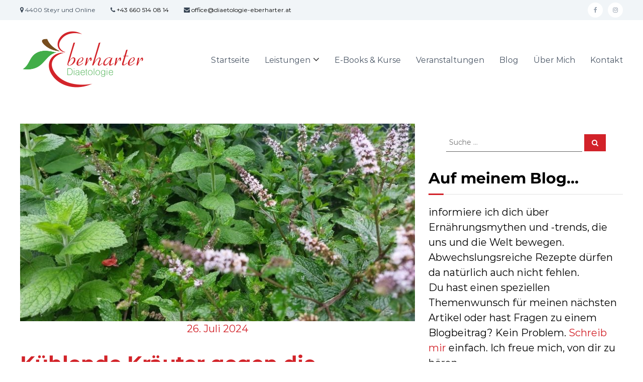

--- FILE ---
content_type: text/html; charset=UTF-8
request_url: https://www.diaetologie-eberharter.at/kuehlende-kraeuter-gegen-die-sommerhitze/
body_size: 31577
content:




<!DOCTYPE html>
<html lang="de-DE">
<head>
<meta charset="UTF-8">
<meta name="viewport" content="width=device-width, initial-scale=1">
<link rel="profile" href="https://gmpg.org/xfn/11">

<meta name='robots' content='index, follow, max-image-preview:large, max-snippet:-1, max-video-preview:-1' />

	<!-- This site is optimized with the Yoast SEO plugin v25.3 - https://yoast.com/wordpress/plugins/seo/ -->
	<title>Kühlende Kräuter gegen die Sommerhitze - Diaetologie Eberharter</title>
	<meta name="description" content="Das Thermometer steigt und schnell greifen wir zu kalten Getränken. Warum uns das genau ins Schwitzen bringt und was wirklich hilft ..." />
	<link rel="canonical" href="https://www.diaetologie-eberharter.at/kuehlende-kraeuter-gegen-die-sommerhitze/" />
	<meta property="og:locale" content="de_DE" />
	<meta property="og:type" content="article" />
	<meta property="og:title" content="Kühlende Kräuter gegen die Sommerhitze - Diaetologie Eberharter" />
	<meta property="og:description" content="Das Thermometer steigt und schnell greifen wir zu kalten Getränken. Warum uns das genau ins Schwitzen bringt und was wirklich hilft ..." />
	<meta property="og:url" content="https://www.diaetologie-eberharter.at/kuehlende-kraeuter-gegen-die-sommerhitze/" />
	<meta property="og:site_name" content="Diaetologie Eberharter" />
	<meta property="article:publisher" content="https://www.facebook.com/DiaetologieEberharter/" />
	<meta property="article:published_time" content="2024-07-26T11:23:16+00:00" />
	<meta property="article:modified_time" content="2024-08-12T20:20:37+00:00" />
	<meta property="og:image" content="https://www.diaetologie-eberharter.at/wp-content/uploads/2021/08/Blog_Titelbild_Kraeuter_August_2021.jpg" />
	<meta property="og:image:width" content="800" />
	<meta property="og:image:height" content="400" />
	<meta property="og:image:type" content="image/jpeg" />
	<meta name="author" content="Karin Kolm" />
	<meta name="twitter:card" content="summary_large_image" />
	<meta name="twitter:label1" content="Verfasst von" />
	<meta name="twitter:data1" content="Karin Kolm" />
	<meta name="twitter:label2" content="Geschätzte Lesezeit" />
	<meta name="twitter:data2" content="5 Minuten" />
	<script type="application/ld+json" class="yoast-schema-graph">{"@context":"https://schema.org","@graph":[{"@type":"Article","@id":"https://www.diaetologie-eberharter.at/kuehlende-kraeuter-gegen-die-sommerhitze/#article","isPartOf":{"@id":"https://www.diaetologie-eberharter.at/kuehlende-kraeuter-gegen-die-sommerhitze/"},"author":{"name":"Karin Kolm","@id":"https://www.diaetologie-eberharter.at/#/schema/person/9fa5cc86fde6ebcf9726c712183f0a67"},"headline":"Kühlende Kräuter gegen die Sommerhitze","datePublished":"2024-07-26T11:23:16+00:00","dateModified":"2024-08-12T20:20:37+00:00","mainEntityOfPage":{"@id":"https://www.diaetologie-eberharter.at/kuehlende-kraeuter-gegen-die-sommerhitze/"},"wordCount":1180,"commentCount":0,"publisher":{"@id":"https://www.diaetologie-eberharter.at/#organization"},"image":{"@id":"https://www.diaetologie-eberharter.at/kuehlende-kraeuter-gegen-die-sommerhitze/#primaryimage"},"thumbnailUrl":"https://www.diaetologie-eberharter.at/wp-content/uploads/2021/08/Blog_Titelbild_Kraeuter_August_2021.jpg","keywords":["abkühlung","erfrischend","hollunder","Kräuter","kühlend","minze","pfefferminze","schafgarbe","sommer"],"articleSection":["Ernährungswissen"],"inLanguage":"de-DE","potentialAction":[{"@type":"CommentAction","name":"Comment","target":["https://www.diaetologie-eberharter.at/kuehlende-kraeuter-gegen-die-sommerhitze/#respond"]}]},{"@type":"WebPage","@id":"https://www.diaetologie-eberharter.at/kuehlende-kraeuter-gegen-die-sommerhitze/","url":"https://www.diaetologie-eberharter.at/kuehlende-kraeuter-gegen-die-sommerhitze/","name":"Kühlende Kräuter gegen die Sommerhitze - Diaetologie Eberharter","isPartOf":{"@id":"https://www.diaetologie-eberharter.at/#website"},"primaryImageOfPage":{"@id":"https://www.diaetologie-eberharter.at/kuehlende-kraeuter-gegen-die-sommerhitze/#primaryimage"},"image":{"@id":"https://www.diaetologie-eberharter.at/kuehlende-kraeuter-gegen-die-sommerhitze/#primaryimage"},"thumbnailUrl":"https://www.diaetologie-eberharter.at/wp-content/uploads/2021/08/Blog_Titelbild_Kraeuter_August_2021.jpg","datePublished":"2024-07-26T11:23:16+00:00","dateModified":"2024-08-12T20:20:37+00:00","description":"Das Thermometer steigt und schnell greifen wir zu kalten Getränken. Warum uns das genau ins Schwitzen bringt und was wirklich hilft ...","breadcrumb":{"@id":"https://www.diaetologie-eberharter.at/kuehlende-kraeuter-gegen-die-sommerhitze/#breadcrumb"},"inLanguage":"de-DE","potentialAction":[{"@type":"ReadAction","target":["https://www.diaetologie-eberharter.at/kuehlende-kraeuter-gegen-die-sommerhitze/"]}]},{"@type":"ImageObject","inLanguage":"de-DE","@id":"https://www.diaetologie-eberharter.at/kuehlende-kraeuter-gegen-die-sommerhitze/#primaryimage","url":"https://www.diaetologie-eberharter.at/wp-content/uploads/2021/08/Blog_Titelbild_Kraeuter_August_2021.jpg","contentUrl":"https://www.diaetologie-eberharter.at/wp-content/uploads/2021/08/Blog_Titelbild_Kraeuter_August_2021.jpg","width":800,"height":400,"caption":"Titelbild Kräuter Pfefferminze"},{"@type":"BreadcrumbList","@id":"https://www.diaetologie-eberharter.at/kuehlende-kraeuter-gegen-die-sommerhitze/#breadcrumb","itemListElement":[{"@type":"ListItem","position":1,"name":"Startseite","item":"https://www.diaetologie-eberharter.at/"},{"@type":"ListItem","position":2,"name":"Kühlende Kräuter gegen die Sommerhitze"}]},{"@type":"WebSite","@id":"https://www.diaetologie-eberharter.at/#website","url":"https://www.diaetologie-eberharter.at/","name":"Diaetologie Eberharter","description":"Ernährungsmedizinische Beratung und Therapie in Linz und Ternberg, Schwerpunkte: Betriebliche Gesundheitsförderung, Sporternährung, Reizdarm, Geriatrie, Mangelernährung, Vegane Ernährung","publisher":{"@id":"https://www.diaetologie-eberharter.at/#organization"},"potentialAction":[{"@type":"SearchAction","target":{"@type":"EntryPoint","urlTemplate":"https://www.diaetologie-eberharter.at/?s={search_term_string}"},"query-input":{"@type":"PropertyValueSpecification","valueRequired":true,"valueName":"search_term_string"}}],"inLanguage":"de-DE"},{"@type":"Organization","@id":"https://www.diaetologie-eberharter.at/#organization","name":"Diaetologie Eberharter","url":"https://www.diaetologie-eberharter.at/","logo":{"@type":"ImageObject","inLanguage":"de-DE","@id":"https://www.diaetologie-eberharter.at/#/schema/logo/image/","url":"","contentUrl":"","caption":"Diaetologie Eberharter"},"image":{"@id":"https://www.diaetologie-eberharter.at/#/schema/logo/image/"},"sameAs":["https://www.facebook.com/DiaetologieEberharter/","https://www.instagram.com/diaetologie_eberharter/","https://www.linkedin.com/in/petra-eberharter-95410b199/"]},{"@type":"Person","@id":"https://www.diaetologie-eberharter.at/#/schema/person/9fa5cc86fde6ebcf9726c712183f0a67","name":"Karin Kolm"}]}</script>
	<!-- / Yoast SEO plugin. -->


<link rel="alternate" type="application/rss+xml" title="Diaetologie Eberharter &raquo; Feed" href="https://www.diaetologie-eberharter.at/feed/" />
<link rel="alternate" type="application/rss+xml" title="Diaetologie Eberharter &raquo; Kommentar-Feed" href="https://www.diaetologie-eberharter.at/comments/feed/" />
<link rel="alternate" type="application/rss+xml" title="Diaetologie Eberharter &raquo; Kühlende Kräuter gegen die Sommerhitze Kommentar-Feed" href="https://www.diaetologie-eberharter.at/kuehlende-kraeuter-gegen-die-sommerhitze/feed/" />
<script>(()=>{"use strict";const e=[400,500,600,700,800,900],t=e=>`wprm-min-${e}`,n=e=>`wprm-max-${e}`,s=new Set,o="ResizeObserver"in window,r=o?new ResizeObserver((e=>{for(const t of e)c(t.target)})):null,i=.5/(window.devicePixelRatio||1);function c(s){const o=s.getBoundingClientRect().width||0;for(let r=0;r<e.length;r++){const c=e[r],a=o<=c+i;o>c+i?s.classList.add(t(c)):s.classList.remove(t(c)),a?s.classList.add(n(c)):s.classList.remove(n(c))}}function a(e){s.has(e)||(s.add(e),r&&r.observe(e),c(e))}!function(e=document){e.querySelectorAll(".wprm-recipe").forEach(a)}();if(new MutationObserver((e=>{for(const t of e)for(const e of t.addedNodes)e instanceof Element&&(e.matches?.(".wprm-recipe")&&a(e),e.querySelectorAll?.(".wprm-recipe").forEach(a))})).observe(document.documentElement,{childList:!0,subtree:!0}),!o){let e=0;addEventListener("resize",(()=>{e&&cancelAnimationFrame(e),e=requestAnimationFrame((()=>s.forEach(c)))}),{passive:!0})}})();</script><script type="text/javascript">
/* <![CDATA[ */
window._wpemojiSettings = {"baseUrl":"https:\/\/s.w.org\/images\/core\/emoji\/15.0.3\/72x72\/","ext":".png","svgUrl":"https:\/\/s.w.org\/images\/core\/emoji\/15.0.3\/svg\/","svgExt":".svg","source":{"concatemoji":"https:\/\/www.diaetologie-eberharter.at\/wp-includes\/js\/wp-emoji-release.min.js?ver=6.6.1"}};
/*! This file is auto-generated */
!function(i,n){var o,s,e;function c(e){try{var t={supportTests:e,timestamp:(new Date).valueOf()};sessionStorage.setItem(o,JSON.stringify(t))}catch(e){}}function p(e,t,n){e.clearRect(0,0,e.canvas.width,e.canvas.height),e.fillText(t,0,0);var t=new Uint32Array(e.getImageData(0,0,e.canvas.width,e.canvas.height).data),r=(e.clearRect(0,0,e.canvas.width,e.canvas.height),e.fillText(n,0,0),new Uint32Array(e.getImageData(0,0,e.canvas.width,e.canvas.height).data));return t.every(function(e,t){return e===r[t]})}function u(e,t,n){switch(t){case"flag":return n(e,"\ud83c\udff3\ufe0f\u200d\u26a7\ufe0f","\ud83c\udff3\ufe0f\u200b\u26a7\ufe0f")?!1:!n(e,"\ud83c\uddfa\ud83c\uddf3","\ud83c\uddfa\u200b\ud83c\uddf3")&&!n(e,"\ud83c\udff4\udb40\udc67\udb40\udc62\udb40\udc65\udb40\udc6e\udb40\udc67\udb40\udc7f","\ud83c\udff4\u200b\udb40\udc67\u200b\udb40\udc62\u200b\udb40\udc65\u200b\udb40\udc6e\u200b\udb40\udc67\u200b\udb40\udc7f");case"emoji":return!n(e,"\ud83d\udc26\u200d\u2b1b","\ud83d\udc26\u200b\u2b1b")}return!1}function f(e,t,n){var r="undefined"!=typeof WorkerGlobalScope&&self instanceof WorkerGlobalScope?new OffscreenCanvas(300,150):i.createElement("canvas"),a=r.getContext("2d",{willReadFrequently:!0}),o=(a.textBaseline="top",a.font="600 32px Arial",{});return e.forEach(function(e){o[e]=t(a,e,n)}),o}function t(e){var t=i.createElement("script");t.src=e,t.defer=!0,i.head.appendChild(t)}"undefined"!=typeof Promise&&(o="wpEmojiSettingsSupports",s=["flag","emoji"],n.supports={everything:!0,everythingExceptFlag:!0},e=new Promise(function(e){i.addEventListener("DOMContentLoaded",e,{once:!0})}),new Promise(function(t){var n=function(){try{var e=JSON.parse(sessionStorage.getItem(o));if("object"==typeof e&&"number"==typeof e.timestamp&&(new Date).valueOf()<e.timestamp+604800&&"object"==typeof e.supportTests)return e.supportTests}catch(e){}return null}();if(!n){if("undefined"!=typeof Worker&&"undefined"!=typeof OffscreenCanvas&&"undefined"!=typeof URL&&URL.createObjectURL&&"undefined"!=typeof Blob)try{var e="postMessage("+f.toString()+"("+[JSON.stringify(s),u.toString(),p.toString()].join(",")+"));",r=new Blob([e],{type:"text/javascript"}),a=new Worker(URL.createObjectURL(r),{name:"wpTestEmojiSupports"});return void(a.onmessage=function(e){c(n=e.data),a.terminate(),t(n)})}catch(e){}c(n=f(s,u,p))}t(n)}).then(function(e){for(var t in e)n.supports[t]=e[t],n.supports.everything=n.supports.everything&&n.supports[t],"flag"!==t&&(n.supports.everythingExceptFlag=n.supports.everythingExceptFlag&&n.supports[t]);n.supports.everythingExceptFlag=n.supports.everythingExceptFlag&&!n.supports.flag,n.DOMReady=!1,n.readyCallback=function(){n.DOMReady=!0}}).then(function(){return e}).then(function(){var e;n.supports.everything||(n.readyCallback(),(e=n.source||{}).concatemoji?t(e.concatemoji):e.wpemoji&&e.twemoji&&(t(e.twemoji),t(e.wpemoji)))}))}((window,document),window._wpemojiSettings);
/* ]]> */
</script>
<style id='cf-frontend-style-inline-css' type='text/css'>
@font-face {
	font-family: 'Montserrat';
	font-style: normal;
	font-weight: 400;
	font-display: fallback;
	src: url('https://www.diaetologie-eberharter.at/wp-content/bcf-fonts/Montserrat/montserrat-400-normal0.woff2') format('woff2'),
		url('https://www.diaetologie-eberharter.at/wp-content/bcf-fonts/Montserrat/montserrat-400-normal1.woff2') format('woff2'),
		url('https://www.diaetologie-eberharter.at/wp-content/bcf-fonts/Montserrat/montserrat-400-normal2.woff2') format('woff2'),
		url('https://www.diaetologie-eberharter.at/wp-content/bcf-fonts/Montserrat/montserrat-400-normal3.woff2') format('woff2'),
		url('https://www.diaetologie-eberharter.at/wp-content/bcf-fonts/Montserrat/montserrat-400-normal4.woff2') format('woff2');
}
@font-face {
	font-family: 'Montserrat';
	font-style: normal;
	font-weight: 700;
	font-display: fallback;
	src: url('https://www.diaetologie-eberharter.at/wp-content/bcf-fonts/Montserrat/montserrat-700-normal0.woff2') format('woff2'),
		url('https://www.diaetologie-eberharter.at/wp-content/bcf-fonts/Montserrat/montserrat-700-normal1.woff2') format('woff2'),
		url('https://www.diaetologie-eberharter.at/wp-content/bcf-fonts/Montserrat/montserrat-700-normal2.woff2') format('woff2'),
		url('https://www.diaetologie-eberharter.at/wp-content/bcf-fonts/Montserrat/montserrat-700-normal3.woff2') format('woff2'),
		url('https://www.diaetologie-eberharter.at/wp-content/bcf-fonts/Montserrat/montserrat-700-normal4.woff2') format('woff2');
}
@font-face {
	font-family: 'Montserrat';
	font-style: normal;
	font-weight: 200;
	font-display: fallback;
	src: url('https://www.diaetologie-eberharter.at/wp-content/bcf-fonts/Montserrat/montserrat-200-normal0.woff2') format('woff2'),
		url('https://www.diaetologie-eberharter.at/wp-content/bcf-fonts/Montserrat/montserrat-200-normal1.woff2') format('woff2'),
		url('https://www.diaetologie-eberharter.at/wp-content/bcf-fonts/Montserrat/montserrat-200-normal2.woff2') format('woff2'),
		url('https://www.diaetologie-eberharter.at/wp-content/bcf-fonts/Montserrat/montserrat-200-normal3.woff2') format('woff2'),
		url('https://www.diaetologie-eberharter.at/wp-content/bcf-fonts/Montserrat/montserrat-200-normal4.woff2') format('woff2');
}
</style>
<style id='wp-emoji-styles-inline-css' type='text/css'>

	img.wp-smiley, img.emoji {
		display: inline !important;
		border: none !important;
		box-shadow: none !important;
		height: 1em !important;
		width: 1em !important;
		margin: 0 0.07em !important;
		vertical-align: -0.1em !important;
		background: none !important;
		padding: 0 !important;
	}
</style>
<link rel='stylesheet' id='wp-block-library-css' href='https://www.diaetologie-eberharter.at/wp-includes/css/dist/block-library/style.min.css?ver=6.6.1' type='text/css' media='all' />
<style id='wp-block-library-theme-inline-css' type='text/css'>
.wp-block-audio :where(figcaption){color:#555;font-size:13px;text-align:center}.is-dark-theme .wp-block-audio :where(figcaption){color:#ffffffa6}.wp-block-audio{margin:0 0 1em}.wp-block-code{border:1px solid #ccc;border-radius:4px;font-family:Menlo,Consolas,monaco,monospace;padding:.8em 1em}.wp-block-embed :where(figcaption){color:#555;font-size:13px;text-align:center}.is-dark-theme .wp-block-embed :where(figcaption){color:#ffffffa6}.wp-block-embed{margin:0 0 1em}.blocks-gallery-caption{color:#555;font-size:13px;text-align:center}.is-dark-theme .blocks-gallery-caption{color:#ffffffa6}:root :where(.wp-block-image figcaption){color:#555;font-size:13px;text-align:center}.is-dark-theme :root :where(.wp-block-image figcaption){color:#ffffffa6}.wp-block-image{margin:0 0 1em}.wp-block-pullquote{border-bottom:4px solid;border-top:4px solid;color:currentColor;margin-bottom:1.75em}.wp-block-pullquote cite,.wp-block-pullquote footer,.wp-block-pullquote__citation{color:currentColor;font-size:.8125em;font-style:normal;text-transform:uppercase}.wp-block-quote{border-left:.25em solid;margin:0 0 1.75em;padding-left:1em}.wp-block-quote cite,.wp-block-quote footer{color:currentColor;font-size:.8125em;font-style:normal;position:relative}.wp-block-quote.has-text-align-right{border-left:none;border-right:.25em solid;padding-left:0;padding-right:1em}.wp-block-quote.has-text-align-center{border:none;padding-left:0}.wp-block-quote.is-large,.wp-block-quote.is-style-large,.wp-block-quote.is-style-plain{border:none}.wp-block-search .wp-block-search__label{font-weight:700}.wp-block-search__button{border:1px solid #ccc;padding:.375em .625em}:where(.wp-block-group.has-background){padding:1.25em 2.375em}.wp-block-separator.has-css-opacity{opacity:.4}.wp-block-separator{border:none;border-bottom:2px solid;margin-left:auto;margin-right:auto}.wp-block-separator.has-alpha-channel-opacity{opacity:1}.wp-block-separator:not(.is-style-wide):not(.is-style-dots){width:100px}.wp-block-separator.has-background:not(.is-style-dots){border-bottom:none;height:1px}.wp-block-separator.has-background:not(.is-style-wide):not(.is-style-dots){height:2px}.wp-block-table{margin:0 0 1em}.wp-block-table td,.wp-block-table th{word-break:normal}.wp-block-table :where(figcaption){color:#555;font-size:13px;text-align:center}.is-dark-theme .wp-block-table :where(figcaption){color:#ffffffa6}.wp-block-video :where(figcaption){color:#555;font-size:13px;text-align:center}.is-dark-theme .wp-block-video :where(figcaption){color:#ffffffa6}.wp-block-video{margin:0 0 1em}:root :where(.wp-block-template-part.has-background){margin-bottom:0;margin-top:0;padding:1.25em 2.375em}
</style>
<style id='classic-theme-styles-inline-css' type='text/css'>
/*! This file is auto-generated */
.wp-block-button__link{color:#fff;background-color:#32373c;border-radius:9999px;box-shadow:none;text-decoration:none;padding:calc(.667em + 2px) calc(1.333em + 2px);font-size:1.125em}.wp-block-file__button{background:#32373c;color:#fff;text-decoration:none}
</style>
<style id='global-styles-inline-css' type='text/css'>
:root{--wp--preset--aspect-ratio--square: 1;--wp--preset--aspect-ratio--4-3: 4/3;--wp--preset--aspect-ratio--3-4: 3/4;--wp--preset--aspect-ratio--3-2: 3/2;--wp--preset--aspect-ratio--2-3: 2/3;--wp--preset--aspect-ratio--16-9: 16/9;--wp--preset--aspect-ratio--9-16: 9/16;--wp--preset--color--black: #000000;--wp--preset--color--cyan-bluish-gray: #abb8c3;--wp--preset--color--white: #ffffff;--wp--preset--color--pale-pink: #f78da7;--wp--preset--color--vivid-red: #cf2e2e;--wp--preset--color--luminous-vivid-orange: #ff6900;--wp--preset--color--luminous-vivid-amber: #fcb900;--wp--preset--color--light-green-cyan: #7bdcb5;--wp--preset--color--vivid-green-cyan: #00d084;--wp--preset--color--pale-cyan-blue: #8ed1fc;--wp--preset--color--vivid-cyan-blue: #0693e3;--wp--preset--color--vivid-purple: #9b51e0;--wp--preset--gradient--vivid-cyan-blue-to-vivid-purple: linear-gradient(135deg,rgba(6,147,227,1) 0%,rgb(155,81,224) 100%);--wp--preset--gradient--light-green-cyan-to-vivid-green-cyan: linear-gradient(135deg,rgb(122,220,180) 0%,rgb(0,208,130) 100%);--wp--preset--gradient--luminous-vivid-amber-to-luminous-vivid-orange: linear-gradient(135deg,rgba(252,185,0,1) 0%,rgba(255,105,0,1) 100%);--wp--preset--gradient--luminous-vivid-orange-to-vivid-red: linear-gradient(135deg,rgba(255,105,0,1) 0%,rgb(207,46,46) 100%);--wp--preset--gradient--very-light-gray-to-cyan-bluish-gray: linear-gradient(135deg,rgb(238,238,238) 0%,rgb(169,184,195) 100%);--wp--preset--gradient--cool-to-warm-spectrum: linear-gradient(135deg,rgb(74,234,220) 0%,rgb(151,120,209) 20%,rgb(207,42,186) 40%,rgb(238,44,130) 60%,rgb(251,105,98) 80%,rgb(254,248,76) 100%);--wp--preset--gradient--blush-light-purple: linear-gradient(135deg,rgb(255,206,236) 0%,rgb(152,150,240) 100%);--wp--preset--gradient--blush-bordeaux: linear-gradient(135deg,rgb(254,205,165) 0%,rgb(254,45,45) 50%,rgb(107,0,62) 100%);--wp--preset--gradient--luminous-dusk: linear-gradient(135deg,rgb(255,203,112) 0%,rgb(199,81,192) 50%,rgb(65,88,208) 100%);--wp--preset--gradient--pale-ocean: linear-gradient(135deg,rgb(255,245,203) 0%,rgb(182,227,212) 50%,rgb(51,167,181) 100%);--wp--preset--gradient--electric-grass: linear-gradient(135deg,rgb(202,248,128) 0%,rgb(113,206,126) 100%);--wp--preset--gradient--midnight: linear-gradient(135deg,rgb(2,3,129) 0%,rgb(40,116,252) 100%);--wp--preset--font-size--small: 13px;--wp--preset--font-size--medium: 20px;--wp--preset--font-size--large: 36px;--wp--preset--font-size--x-large: 42px;--wp--preset--spacing--20: 0.44rem;--wp--preset--spacing--30: 0.67rem;--wp--preset--spacing--40: 1rem;--wp--preset--spacing--50: 1.5rem;--wp--preset--spacing--60: 2.25rem;--wp--preset--spacing--70: 3.38rem;--wp--preset--spacing--80: 5.06rem;--wp--preset--shadow--natural: 6px 6px 9px rgba(0, 0, 0, 0.2);--wp--preset--shadow--deep: 12px 12px 50px rgba(0, 0, 0, 0.4);--wp--preset--shadow--sharp: 6px 6px 0px rgba(0, 0, 0, 0.2);--wp--preset--shadow--outlined: 6px 6px 0px -3px rgba(255, 255, 255, 1), 6px 6px rgba(0, 0, 0, 1);--wp--preset--shadow--crisp: 6px 6px 0px rgba(0, 0, 0, 1);}:where(.is-layout-flex){gap: 0.5em;}:where(.is-layout-grid){gap: 0.5em;}body .is-layout-flex{display: flex;}.is-layout-flex{flex-wrap: wrap;align-items: center;}.is-layout-flex > :is(*, div){margin: 0;}body .is-layout-grid{display: grid;}.is-layout-grid > :is(*, div){margin: 0;}:where(.wp-block-columns.is-layout-flex){gap: 2em;}:where(.wp-block-columns.is-layout-grid){gap: 2em;}:where(.wp-block-post-template.is-layout-flex){gap: 1.25em;}:where(.wp-block-post-template.is-layout-grid){gap: 1.25em;}.has-black-color{color: var(--wp--preset--color--black) !important;}.has-cyan-bluish-gray-color{color: var(--wp--preset--color--cyan-bluish-gray) !important;}.has-white-color{color: var(--wp--preset--color--white) !important;}.has-pale-pink-color{color: var(--wp--preset--color--pale-pink) !important;}.has-vivid-red-color{color: var(--wp--preset--color--vivid-red) !important;}.has-luminous-vivid-orange-color{color: var(--wp--preset--color--luminous-vivid-orange) !important;}.has-luminous-vivid-amber-color{color: var(--wp--preset--color--luminous-vivid-amber) !important;}.has-light-green-cyan-color{color: var(--wp--preset--color--light-green-cyan) !important;}.has-vivid-green-cyan-color{color: var(--wp--preset--color--vivid-green-cyan) !important;}.has-pale-cyan-blue-color{color: var(--wp--preset--color--pale-cyan-blue) !important;}.has-vivid-cyan-blue-color{color: var(--wp--preset--color--vivid-cyan-blue) !important;}.has-vivid-purple-color{color: var(--wp--preset--color--vivid-purple) !important;}.has-black-background-color{background-color: var(--wp--preset--color--black) !important;}.has-cyan-bluish-gray-background-color{background-color: var(--wp--preset--color--cyan-bluish-gray) !important;}.has-white-background-color{background-color: var(--wp--preset--color--white) !important;}.has-pale-pink-background-color{background-color: var(--wp--preset--color--pale-pink) !important;}.has-vivid-red-background-color{background-color: var(--wp--preset--color--vivid-red) !important;}.has-luminous-vivid-orange-background-color{background-color: var(--wp--preset--color--luminous-vivid-orange) !important;}.has-luminous-vivid-amber-background-color{background-color: var(--wp--preset--color--luminous-vivid-amber) !important;}.has-light-green-cyan-background-color{background-color: var(--wp--preset--color--light-green-cyan) !important;}.has-vivid-green-cyan-background-color{background-color: var(--wp--preset--color--vivid-green-cyan) !important;}.has-pale-cyan-blue-background-color{background-color: var(--wp--preset--color--pale-cyan-blue) !important;}.has-vivid-cyan-blue-background-color{background-color: var(--wp--preset--color--vivid-cyan-blue) !important;}.has-vivid-purple-background-color{background-color: var(--wp--preset--color--vivid-purple) !important;}.has-black-border-color{border-color: var(--wp--preset--color--black) !important;}.has-cyan-bluish-gray-border-color{border-color: var(--wp--preset--color--cyan-bluish-gray) !important;}.has-white-border-color{border-color: var(--wp--preset--color--white) !important;}.has-pale-pink-border-color{border-color: var(--wp--preset--color--pale-pink) !important;}.has-vivid-red-border-color{border-color: var(--wp--preset--color--vivid-red) !important;}.has-luminous-vivid-orange-border-color{border-color: var(--wp--preset--color--luminous-vivid-orange) !important;}.has-luminous-vivid-amber-border-color{border-color: var(--wp--preset--color--luminous-vivid-amber) !important;}.has-light-green-cyan-border-color{border-color: var(--wp--preset--color--light-green-cyan) !important;}.has-vivid-green-cyan-border-color{border-color: var(--wp--preset--color--vivid-green-cyan) !important;}.has-pale-cyan-blue-border-color{border-color: var(--wp--preset--color--pale-cyan-blue) !important;}.has-vivid-cyan-blue-border-color{border-color: var(--wp--preset--color--vivid-cyan-blue) !important;}.has-vivid-purple-border-color{border-color: var(--wp--preset--color--vivid-purple) !important;}.has-vivid-cyan-blue-to-vivid-purple-gradient-background{background: var(--wp--preset--gradient--vivid-cyan-blue-to-vivid-purple) !important;}.has-light-green-cyan-to-vivid-green-cyan-gradient-background{background: var(--wp--preset--gradient--light-green-cyan-to-vivid-green-cyan) !important;}.has-luminous-vivid-amber-to-luminous-vivid-orange-gradient-background{background: var(--wp--preset--gradient--luminous-vivid-amber-to-luminous-vivid-orange) !important;}.has-luminous-vivid-orange-to-vivid-red-gradient-background{background: var(--wp--preset--gradient--luminous-vivid-orange-to-vivid-red) !important;}.has-very-light-gray-to-cyan-bluish-gray-gradient-background{background: var(--wp--preset--gradient--very-light-gray-to-cyan-bluish-gray) !important;}.has-cool-to-warm-spectrum-gradient-background{background: var(--wp--preset--gradient--cool-to-warm-spectrum) !important;}.has-blush-light-purple-gradient-background{background: var(--wp--preset--gradient--blush-light-purple) !important;}.has-blush-bordeaux-gradient-background{background: var(--wp--preset--gradient--blush-bordeaux) !important;}.has-luminous-dusk-gradient-background{background: var(--wp--preset--gradient--luminous-dusk) !important;}.has-pale-ocean-gradient-background{background: var(--wp--preset--gradient--pale-ocean) !important;}.has-electric-grass-gradient-background{background: var(--wp--preset--gradient--electric-grass) !important;}.has-midnight-gradient-background{background: var(--wp--preset--gradient--midnight) !important;}.has-small-font-size{font-size: var(--wp--preset--font-size--small) !important;}.has-medium-font-size{font-size: var(--wp--preset--font-size--medium) !important;}.has-large-font-size{font-size: var(--wp--preset--font-size--large) !important;}.has-x-large-font-size{font-size: var(--wp--preset--font-size--x-large) !important;}
:where(.wp-block-post-template.is-layout-flex){gap: 1.25em;}:where(.wp-block-post-template.is-layout-grid){gap: 1.25em;}
:where(.wp-block-columns.is-layout-flex){gap: 2em;}:where(.wp-block-columns.is-layout-grid){gap: 2em;}
:root :where(.wp-block-pullquote){font-size: 1.5em;line-height: 1.6;}
</style>
<link rel='stylesheet' id='contact-form-7-css' href='https://www.diaetologie-eberharter.at/wp-content/plugins/contact-form-7/includes/css/styles.css?ver=6.0.6' type='text/css' media='all' />
<link rel='stylesheet' id='local-google-fonts-css' href='https://www.diaetologie-eberharter.at/wp-content/bcf-fonts/local-fonts.css' type='text/css' media='all' />
<link rel='stylesheet' id='printomatic-css-css' href='https://www.diaetologie-eberharter.at/wp-content/plugins/print-o-matic/css/style.css?ver=2.0' type='text/css' media='all' />
<link rel='stylesheet' id='wcs-timetable-css' href='https://www.diaetologie-eberharter.at/wp-content/plugins/weekly-class/assets/front/css/timetable.css?ver=2.5.8.2' type='text/css' media='all' />
<style id='wcs-timetable-inline-css' type='text/css'>
.wcs-single__action .wcs-btn--action{color:rgba( 255,255,255,1);background-color:#BD322C}
</style>
<link rel='stylesheet' id='parent-style-css' href='https://www.diaetologie-eberharter.at/wp-content/themes/flash/style.css?ver=6.6.1' type='text/css' media='all' />
<link rel='stylesheet' id='font-awesome-css' href='https://www.diaetologie-eberharter.at/wp-content/themes/flash/css/font-awesome.min.css?ver=6.6.1' type='text/css' media='' />
<link rel='stylesheet' id='flash-style-css' href='https://www.diaetologie-eberharter.at/wp-content/themes/flash-child/style.css?ver=6.6.1' type='text/css' media='all' />
<style id='flash-style-inline-css' type='text/css'>

	/* Custom Link Color */
	#site-navigation ul li:hover > a, #site-navigation ul li.current-menu-item > a, #site-navigation ul li.current_page_item > a, #site-navigation ul li.current_page_ancestor > a, #site-navigation ul li.current-menu-ancestor > a,#site-navigation ul.sub-menu li:hover > a,#site-navigation ul li ul.sub-menu li.menu-item-has-children ul li:hover > a,#site-navigation ul li ul.sub-menu li.menu-item-has-children:hover > .menu-item,body.transparent #masthead .header-bottom #site-navigation ul li:hover > .menu-item,body.transparent #masthead .header-bottom #site-navigation ul li:hover > a,body.transparent #masthead .header-bottom #site-navigation ul.sub-menu li:hover > a,body.transparent #masthead .header-bottom #site-navigation ul.sub-menu li.menu-item-has-children ul li:hover > a,body.transparent.header-sticky #masthead-sticky-wrapper #masthead .header-bottom #site-navigation ul.sub-menu li > a:hover,.tg-service-widget .service-title-wrap a:hover,.tg-service-widget .service-more,.feature-product-section .button-group button:hover ,.fun-facts-section .fun-facts-icon-wrap,.fun-facts-section .tg-fun-facts-widget.tg-fun-facts-layout-2 .counter-wrapper,.blog-section .tg-blog-widget-layout-2 .blog-content .read-more-container .read-more a,footer.footer-layout #top-footer .widget-title::first-letter,footer.footer-layout #top-footer .widget ul li a:hover,footer.footer-layout #bottom-footer .copyright .copyright-text a:hover,footer.footer-layout #bottom-footer .footer-menu ul li a:hover,.archive #primary .entry-content-block h2.entry-title a:hover,.blog #primary .entry-content-block h2.entry-title a:hover,#secondary .widget ul li a:hover,.woocommerce-Price-amount.amount,.team-wrapper .team-content-wrapper .team-social a:hover,.testimonial-container .testimonial-wrapper .testimonial-slide .testominial-content-wrapper .testimonial-icon,.footer-menu li a:hover,.tg-feature-product-filter-layout .button.is-checked:hover,.testimonial-container .testimonial-icon,#site-navigation ul li.menu-item-has-children:hover > .sub-toggle,.woocommerce-error::before, .woocommerce-info::before, .woocommerce-message::before,#primary .post .entry-content-block .entry-meta a:hover,#primary .post .entry-content-block .entry-meta span:hover,.entry-meta span:hover a,.post .entry-content-block .entry-footer span a:hover,#secondary .widget ul li a,#comments .comment-list article.comment-body .reply a,.tg-slider-widget .btn-wrapper a,.entry-content a, .related-posts-wrapper .entry-title a:hover,
		.related-posts-wrapper .entry-meta > span a:hover{
			color: #d22229;
	}

	.blog-section .tg-blog-widget-layout-1 .tg-blog-widget:hover, #scroll-up,.header-bottom .search-wrap .search-box .searchform .btn:hover,.header-bottom .cart-wrap .flash-cart-views a span,body.transparent #masthead .header-bottom #site-navigation ul li a::before,.tg-slider-widget.slider-dark .btn-wrapper a:hover, .section-title:after,.about-section .about-content-wrapper .btn-wrapper a,.tg-service-widget .service-icon-wrap,.team-wrapper .team-content-wrapper .team-designation:after,.call-to-action-section .btn-wrapper a:hover,.blog-section .tg-blog-widget-layout-1:hover,.blog-section .tg-blog-widget-layout-2 .post-image .entry-date,.blog-section .tg-blog-widget-layout-2 .blog-content .post-readmore,.pricing-table-section .tg-pricing-table-widget:hover,.pricing-table-section .tg-pricing-table-widget.tg-pricing-table-layout-2 .pricing,.pricing-table-section .tg-pricing-table-widget.tg-pricing-table-layout-2 .btn-wrapper a,footer.footer-layout #top-footer .widget_tag_cloud .tagcloud a:hover,#secondary .widget-title:after, #secondary .searchform .btn:hover,#primary .searchform .btn:hover,  #respond #commentform .form-submit input,.woocommerce span.onsale, .woocommerce ul.products li.product .onsale,.woocommerce ul.products li.product .button,.woocommerce #respond input#submit.alt,.woocommerce a.button.alt,.woocommerce button.button.alt,.woocommerce input.button.alt,.added_to_cart.wc-forward,.testimonial-container .swiper-pagination.testimonial-pager .swiper-pagination-bullet:hover, .testimonial-container .swiper-pagination.testimonial-pager .swiper-pagination-bullet.swiper-pagination-bullet-active,.header-bottom .searchform .btn,.navigation .nav-links a:hover, .bttn:hover, button, input[type="button"]:hover, input[type="reset"]:hover, input[type="submit"]:hover,.tg-slider-widget .btn-wrapper a:hover  {
		background-color: #d22229;
	}
	.feature-product-section .tg-feature-product-layout-2 .tg-container .tg-column-wrapper .tg-feature-product-widget .featured-image-desc, .tg-team-widget.tg-team-layout-3 .team-wrapper .team-img .team-social {
		background-color: rgba( 210, 34, 41, 0.8);
	}
	#respond #commentform .form-submit input:hover{
	background-color: #be0e15;
	}

	.tg-slider-widget.slider-dark .btn-wrapper a:hover,.call-to-action-section .btn-wrapper a:hover,footer.footer-layout #top-footer .widget_tag_cloud .tagcloud a:hover,.woocommerce-error, .woocommerce-info, .woocommerce-message,#comments .comment-list article.comment-body .reply a::before,.tg-slider-widget .btn-wrapper a, .tg-slider-widget .btn-wrapper a:hover {
		border-color: #d22229;
	}
	body.transparent.header-sticky #masthead-sticky-wrapper.is-sticky #site-navigation ul li.current-flash-item a, #site-navigation ul li.current-flash-item a, body.transparent.header-sticky #masthead-sticky-wrapper #site-navigation ul li:hover > a,body.transparent #site-navigation ul li:hover .sub-toggle{
			color: #d22229;
		}

	.tg-service-widget .service-icon-wrap:after{
			border-top-color: #d22229;
		}
	body.transparent.header-sticky #masthead-sticky-wrapper .search-wrap .search-icon:hover, body.transparent .search-wrap .search-icon:hover, .header-bottom .search-wrap .search-icon:hover {
	  border-color: #d22229;
	}
	body.transparent.header-sticky #masthead-sticky-wrapper .search-wrap .search-icon:hover, body.transparent #masthead .header-bottom .search-wrap .search-icon:hover, .header-bottom .search-wrap .search-icon:hover,.breadcrumb-trail.breadcrumbs .trail-items li:first-child span:hover,.breadcrumb-trail.breadcrumbs .trail-items li span:hover a {
	  color: #d22229;
	}
	.woocommerce ul.products li.product .button:hover, .woocommerce #respond input#submit.alt:hover, .woocommerce a.button.alt:hover, .woocommerce button.button.alt:hover, .woocommerce input.button.alt:hover,.added_to_cart.wc-forward:hover{
		background-color: #be0e15;
	}
	#preloader-background span {
		background-color: #be0e15;
	}
	#preloader-background span {
		--primary-color : #be0e15;
	}
	.feature-product-section .tg-feature-product-widget .featured-image-desc::before,.blog-section .row:nth-child(odd) .tg-blog-widget:hover .post-image::before{
			border-right-color: #d22229;
		}
	.feature-product-section .tg-feature-product-widget .featured-image-desc::before,.blog-section .row:nth-child(odd) .tg-blog-widget:hover .post-image::before,footer.footer-layout #top-footer .widget-title,.blog-section .row:nth-child(2n) .tg-blog-widget:hover .post-image::before{
		border-left-color: #d22229;
	}
	.blog-section .tg-blog-widget-layout-2 .entry-title a:hover,
	.blog-section .tg-blog-widget-layout-2 .tg-blog-widget:hover .blog-content .entry-title a:hover,
	.tg-blog-widget-layout-2 .read-more-container .entry-author:hover a,
	.tg-blog-widget-layout-2 .read-more-container .entry-author:hover,
	.blog-section .tg-blog-widget-layout-2 .read-more-container .read-more:hover a{
			color: #be0e15;
		}

	.tg-service-widget .service-more:hover{
		color: #be0e15;
	}

	@media(max-width: 980px){
		#site-navigation ul li.menu-item-has-children span.sub-toggle {
			background-color: #d22229;
		}
	}

		@media screen and (min-width: 56.875em) {
			.main-navigation li:hover > a,
			.main-navigation li.focus > a {
				color: #d22229;
			}
		}
	

		/* Site Title */
		.site-branding {
			margin: 0 auto 0 0;
		}

		.site-branding .site-title,
		.site-description {
			clip: rect(1px, 1px, 1px, 1px);
			position: absolute !important;
			height: 1px;
			width: 1px;
			overflow: hidden;
		}
		.logo .logo-text{
			padding: 0;
		}
		
</style>
<link rel='stylesheet' id='responsive-css' href='https://www.diaetologie-eberharter.at/wp-content/themes/flash/css/responsive.min.css?ver=6.6.1' type='text/css' media='' />
<link rel='stylesheet' id='borlabs-cookie-custom-css' href='https://www.diaetologie-eberharter.at/wp-content/cache/borlabs-cookie/1/borlabs-cookie-1-de.css?ver=3.3.19-33' type='text/css' media='all' />
<link rel='stylesheet' id='hurrytimer-css' href='https://www.diaetologie-eberharter.at/wp-content/uploads/hurrytimer/css/bf134666633764c4.css?ver=6.6.1' type='text/css' media='all' />
<link rel='stylesheet' id='js_composer_front-css' href='https://www.diaetologie-eberharter.at/wp-content/plugins/js_composer/assets/css/js_composer.min.css?ver=8.3.1' type='text/css' media='all' />
<link rel='stylesheet' id='wpdevelop-bts-css' href='https://www.diaetologie-eberharter.at/wp-content/plugins/booking/vendors/_custom/bootstrap-css/css/bootstrap.css?ver=10.14.8' type='text/css' media='all' />
<link rel='stylesheet' id='wpdevelop-bts-theme-css' href='https://www.diaetologie-eberharter.at/wp-content/plugins/booking/vendors/_custom/bootstrap-css/css/bootstrap-theme.css?ver=10.14.8' type='text/css' media='all' />
<link rel='stylesheet' id='wpbc-tippy-popover-css' href='https://www.diaetologie-eberharter.at/wp-content/plugins/booking/vendors/_custom/tippy.js/themes/wpbc-tippy-popover.css?ver=10.14.8' type='text/css' media='all' />
<link rel='stylesheet' id='wpbc-tippy-times-css' href='https://www.diaetologie-eberharter.at/wp-content/plugins/booking/vendors/_custom/tippy.js/themes/wpbc-tippy-times.css?ver=10.14.8' type='text/css' media='all' />
<link rel='stylesheet' id='wpbc-material-design-icons-css' href='https://www.diaetologie-eberharter.at/wp-content/plugins/booking/vendors/_custom/material-design-icons/material-design-icons.css?ver=10.14.8' type='text/css' media='all' />
<link rel='stylesheet' id='wpbc-ui-both-css' href='https://www.diaetologie-eberharter.at/wp-content/plugins/booking/css/wpbc_ui_both.css?ver=10.14.8' type='text/css' media='all' />
<link rel='stylesheet' id='wpbc-time_picker-css' href='https://www.diaetologie-eberharter.at/wp-content/plugins/booking/css/wpbc_time-selector.css?ver=10.14.8' type='text/css' media='all' />
<link rel='stylesheet' id='wpbc-time_picker-skin-css' href='https://www.diaetologie-eberharter.at/wp-content/plugins/booking/css/time_picker_skins/grey.css?ver=10.14.8' type='text/css' media='all' />
<link rel='stylesheet' id='wpbc-client-pages-css' href='https://www.diaetologie-eberharter.at/wp-content/plugins/booking/css/client.css?ver=10.14.8' type='text/css' media='all' />
<link rel='stylesheet' id='wpbc-all-client-css' href='https://www.diaetologie-eberharter.at/wp-content/plugins/booking/_dist/all/_out/wpbc_all_client.css?ver=10.14.8' type='text/css' media='all' />
<link rel='stylesheet' id='wpbc-calendar-css' href='https://www.diaetologie-eberharter.at/wp-content/plugins/booking/css/calendar.css?ver=10.14.8' type='text/css' media='all' />
<link rel='stylesheet' id='wpbc-calendar-skin-css' href='https://www.diaetologie-eberharter.at/wp-content/plugins/booking/css/skins/traditional-light.css?ver=10.14.8' type='text/css' media='all' />
<link rel='stylesheet' id='wpbc-flex-timeline-css' href='https://www.diaetologie-eberharter.at/wp-content/plugins/booking/core/timeline/v2/_out/timeline_v2.1.css?ver=10.14.8' type='text/css' media='all' />
<script data-cfasync="false" type="text/javascript" src="https://www.diaetologie-eberharter.at/wp-includes/js/jquery/jquery.min.js?ver=3.7.1" id="jquery-core-js"></script>
<script data-cfasync="false" type="text/javascript" src="https://www.diaetologie-eberharter.at/wp-includes/js/jquery/jquery-migrate.min.js?ver=3.4.1" id="jquery-migrate-js"></script>
<script data-no-optimize="1" data-no-minify="1" data-cfasync="false" type="text/javascript" src="https://www.diaetologie-eberharter.at/wp-content/cache/borlabs-cookie/1/borlabs-cookie-config-de.json.js?ver=3.3.19-31" id="borlabs-cookie-config-js"></script>
<script></script><link rel="https://api.w.org/" href="https://www.diaetologie-eberharter.at/wp-json/" /><link rel="alternate" title="JSON" type="application/json" href="https://www.diaetologie-eberharter.at/wp-json/wp/v2/posts/3920" /><link rel="EditURI" type="application/rsd+xml" title="RSD" href="https://www.diaetologie-eberharter.at/xmlrpc.php?rsd" />
<meta name="generator" content="WordPress 6.6.1" />
<link rel='shortlink' href='https://www.diaetologie-eberharter.at/?p=3920' />
<link rel="alternate" title="oEmbed (JSON)" type="application/json+oembed" href="https://www.diaetologie-eberharter.at/wp-json/oembed/1.0/embed?url=https%3A%2F%2Fwww.diaetologie-eberharter.at%2Fkuehlende-kraeuter-gegen-die-sommerhitze%2F" />
<link rel="alternate" title="oEmbed (XML)" type="text/xml+oembed" href="https://www.diaetologie-eberharter.at/wp-json/oembed/1.0/embed?url=https%3A%2F%2Fwww.diaetologie-eberharter.at%2Fkuehlende-kraeuter-gegen-die-sommerhitze%2F&#038;format=xml" />
<style type="text/css" media="all" id="wcs_styles"></style><style type="text/css"> .tippy-box[data-theme~="wprm"] { background-color: #333333; color: #FFFFFF; } .tippy-box[data-theme~="wprm"][data-placement^="top"] > .tippy-arrow::before { border-top-color: #333333; } .tippy-box[data-theme~="wprm"][data-placement^="bottom"] > .tippy-arrow::before { border-bottom-color: #333333; } .tippy-box[data-theme~="wprm"][data-placement^="left"] > .tippy-arrow::before { border-left-color: #333333; } .tippy-box[data-theme~="wprm"][data-placement^="right"] > .tippy-arrow::before { border-right-color: #333333; } .tippy-box[data-theme~="wprm"] a { color: #FFFFFF; } .wprm-comment-rating svg { width: 18px !important; height: 18px !important; } img.wprm-comment-rating { width: 90px !important; height: 18px !important; } body { --comment-rating-star-color: #41ad39; } body { --wprm-popup-font-size: 16px; } body { --wprm-popup-background: #ffffff; } body { --wprm-popup-title: #000000; } body { --wprm-popup-content: #444444; } body { --wprm-popup-button-background: #444444; } body { --wprm-popup-button-text: #ffffff; }</style><style type="text/css">.wprm-glossary-term {color: #5A822B;text-decoration: underline;cursor: help;}</style><script data-borlabs-cookie-script-blocker-ignore>
if ('0' === '1' && ('0' === '1' || '1' === '1')) {
    window['gtag_enable_tcf_support'] = true;
}
window.dataLayer = window.dataLayer || [];
if (typeof gtag !== 'function') {
    function gtag() {
        dataLayer.push(arguments);
    }
}
gtag('set', 'developer_id.dYjRjMm', true);
if ('0' === '1' || '1' === '1') {
    if (window.BorlabsCookieGoogleConsentModeDefaultSet !== true) {
        let getCookieValue = function (name) {
            return document.cookie.match('(^|;)\\s*' + name + '\\s*=\\s*([^;]+)')?.pop() || '';
        };
        let cookieValue = getCookieValue('borlabs-cookie-gcs');
        let consentsFromCookie = {};
        if (cookieValue !== '') {
            consentsFromCookie = JSON.parse(decodeURIComponent(cookieValue));
        }
        let defaultValues = {
            'ad_storage': 'denied',
            'ad_user_data': 'denied',
            'ad_personalization': 'denied',
            'analytics_storage': 'denied',
            'functionality_storage': 'denied',
            'personalization_storage': 'denied',
            'security_storage': 'denied',
            'wait_for_update': 500,
        };
        gtag('consent', 'default', { ...defaultValues, ...consentsFromCookie });
    }
    window.BorlabsCookieGoogleConsentModeDefaultSet = true;
    let borlabsCookieConsentChangeHandler = function () {
        window.dataLayer = window.dataLayer || [];
        if (typeof gtag !== 'function') { function gtag(){dataLayer.push(arguments);} }

        let getCookieValue = function (name) {
            return document.cookie.match('(^|;)\\s*' + name + '\\s*=\\s*([^;]+)')?.pop() || '';
        };
        let cookieValue = getCookieValue('borlabs-cookie-gcs');
        let consentsFromCookie = {};
        if (cookieValue !== '') {
            consentsFromCookie = JSON.parse(decodeURIComponent(cookieValue));
        }

        consentsFromCookie.analytics_storage = BorlabsCookie.Consents.hasConsent('google-analytics') ? 'granted' : 'denied';

        BorlabsCookie.CookieLibrary.setCookie(
            'borlabs-cookie-gcs',
            JSON.stringify(consentsFromCookie),
            BorlabsCookie.Settings.automaticCookieDomainAndPath.value ? '' : BorlabsCookie.Settings.cookieDomain.value,
            BorlabsCookie.Settings.cookiePath.value,
            BorlabsCookie.Cookie.getPluginCookie().expires,
            BorlabsCookie.Settings.cookieSecure.value,
            BorlabsCookie.Settings.cookieSameSite.value
        );
    }
    document.addEventListener('borlabs-cookie-consent-saved', borlabsCookieConsentChangeHandler);
    document.addEventListener('borlabs-cookie-handle-unblock', borlabsCookieConsentChangeHandler);
}
if ('0' === '1') {
    gtag("js", new Date());
    gtag("config", "UA-120225697-1", {"anonymize_ip": true});

    (function (w, d, s, i) {
        var f = d.getElementsByTagName(s)[0],
            j = d.createElement(s);
        j.async = true;
        j.src =
            "https://www.googletagmanager.com/gtag/js?id=" + i;
        f.parentNode.insertBefore(j, f);
    })(window, document, "script", "UA-120225697-1");
}
</script><meta name="generator" content="Powered by WPBakery Page Builder - drag and drop page builder for WordPress."/>
<link rel="icon" href="https://www.diaetologie-eberharter.at/wp-content/uploads/2020/12/cropped-Eberharter_Webicon_600x600-32x32.png" sizes="32x32" />
<link rel="icon" href="https://www.diaetologie-eberharter.at/wp-content/uploads/2020/12/cropped-Eberharter_Webicon_600x600-192x192.png" sizes="192x192" />
<link rel="apple-touch-icon" href="https://www.diaetologie-eberharter.at/wp-content/uploads/2020/12/cropped-Eberharter_Webicon_600x600-180x180.png" />
<meta name="msapplication-TileImage" content="https://www.diaetologie-eberharter.at/wp-content/uploads/2020/12/cropped-Eberharter_Webicon_600x600-270x270.png" />
<style id="kirki-inline-styles">body{font-family:Montserrat;font-weight:400;}/* cyrillic-ext */
@font-face {
  font-family: 'Montserrat';
  font-style: normal;
  font-weight: 400;
  font-display: swap;
  src: url(https://www.diaetologie-eberharter.at/wp-content/fonts/montserrat/font) format('woff');
  unicode-range: U+0460-052F, U+1C80-1C8A, U+20B4, U+2DE0-2DFF, U+A640-A69F, U+FE2E-FE2F;
}
/* cyrillic */
@font-face {
  font-family: 'Montserrat';
  font-style: normal;
  font-weight: 400;
  font-display: swap;
  src: url(https://www.diaetologie-eberharter.at/wp-content/fonts/montserrat/font) format('woff');
  unicode-range: U+0301, U+0400-045F, U+0490-0491, U+04B0-04B1, U+2116;
}
/* vietnamese */
@font-face {
  font-family: 'Montserrat';
  font-style: normal;
  font-weight: 400;
  font-display: swap;
  src: url(https://www.diaetologie-eberharter.at/wp-content/fonts/montserrat/font) format('woff');
  unicode-range: U+0102-0103, U+0110-0111, U+0128-0129, U+0168-0169, U+01A0-01A1, U+01AF-01B0, U+0300-0301, U+0303-0304, U+0308-0309, U+0323, U+0329, U+1EA0-1EF9, U+20AB;
}
/* latin-ext */
@font-face {
  font-family: 'Montserrat';
  font-style: normal;
  font-weight: 400;
  font-display: swap;
  src: url(https://www.diaetologie-eberharter.at/wp-content/fonts/montserrat/font) format('woff');
  unicode-range: U+0100-02BA, U+02BD-02C5, U+02C7-02CC, U+02CE-02D7, U+02DD-02FF, U+0304, U+0308, U+0329, U+1D00-1DBF, U+1E00-1E9F, U+1EF2-1EFF, U+2020, U+20A0-20AB, U+20AD-20C0, U+2113, U+2C60-2C7F, U+A720-A7FF;
}
/* latin */
@font-face {
  font-family: 'Montserrat';
  font-style: normal;
  font-weight: 400;
  font-display: swap;
  src: url(https://www.diaetologie-eberharter.at/wp-content/fonts/montserrat/font) format('woff');
  unicode-range: U+0000-00FF, U+0131, U+0152-0153, U+02BB-02BC, U+02C6, U+02DA, U+02DC, U+0304, U+0308, U+0329, U+2000-206F, U+20AC, U+2122, U+2191, U+2193, U+2212, U+2215, U+FEFF, U+FFFD;
}</style><style type="text/css" data-type="vc_shortcodes-default-css">.vc_do_custom_heading{margin-bottom:0.625rem;margin-top:0;}</style><style type="text/css" data-type="vc_shortcodes-custom-css">.vc_custom_1628061112523{margin-bottom: 20px !important;}.vc_custom_1628061271115{border-top-width: 1px !important;border-right-width: 1px !important;border-bottom-width: 1px !important;border-left-width: 1px !important;padding-top: 10px !important;padding-right: 10px !important;padding-bottom: 10px !important;padding-left: 10px !important;border-left-color: #000000 !important;border-left-style: solid !important;border-right-color: #000000 !important;border-right-style: solid !important;border-top-color: #000000 !important;border-top-style: solid !important;border-bottom-color: #000000 !important;border-bottom-style: solid !important;}</style><noscript><style> .wpb_animate_when_almost_visible { opacity: 1; }</style></noscript>
<!-- MailerLite Universal -->
<script data-borlabs-cookie-script-blocker-id='mailerlitepopup' type='text/template'>
    (function(w,d,e,u,f,l,n){w[f]=w[f]||function(){(w[f].q=w[f].q||[])
    .push(arguments);},l=d.createElement(e),l.async=1,l.src=u,
    n=d.getElementsByTagName(e)[0],n.parentNode.insertBefore(l,n);})
    (window,document,'script','https://assets.mailerlite.com/js/universal.js','ml');
    ml('account', '787198');
</script>
<!-- End MailerLite Universal -->
	
</head>

<body class="post-template-default single single-post postid-3920 single-format-standard wp-custom-logo wp-embed-responsive group-blog  left-logo-right-menu right-sidebar wpb-js-composer js-comp-ver-8.3.1 vc_responsive">




<div id="page" class="site">
	<a class="skip-link screen-reader-text" href="#content">Zum Inhalt springen</a>

	
	<header id="masthead" class="site-header" role="banner">
				<div class="header-top">
			<div class="tg-container">
				<div class="tg-column-wrapper clearfix">
					<div class="left-content">
						<ul class="contact-info">
<li><i class="fa fa-map-marker"></i> 4400 Steyr und Online</li>
<li><i class="fa fa-phone"></i> <a href="tel:+436605140814">+43 660 514 08 14</a></li>
<li><i class="fa fa-envelope"></i> <a href="mailto:office@diaetologie-eberharter.at">office@diaetologie-eberharter.at</a></li>
</ul>					</div>
					<div class="right-content">
						<div class="menu-social-icons-container"><ul id="menu-social-icons" class="social-menu"><li id="menu-item-1410" class="menu-item menu-item-type-custom menu-item-object-custom menu-item-1410"><a target="_blank" rel="noopener" href="http://www.facebook.com/DiaetologieEberharter/"><span class="screen-reader-text">Facebook</span></a></li>
<li id="menu-item-1620" class="menu-item menu-item-type-custom menu-item-object-custom menu-item-1620"><a target="_blank" rel="noopener" href="http://www.instagram.com/diaetologie_eberharter/"><span class="screen-reader-text">Instagram</span></a></li>
</ul></div>					</div>
				</div>
			</div>
		</div>
		
		<div class="header-bottom">
			<div class="tg-container">

				<div class="logo">
										<figure class="logo-image">
						<a href="https://www.diaetologie-eberharter.at/" class="custom-logo-link" rel="home"><img width="1000" height="462" src="https://www.diaetologie-eberharter.at/wp-content/uploads/2023/07/Diaetologie_Eberharter_Logo_2023_1000px.png" class="custom-logo" alt="Diaetologie_Eberharter_Logo_2023_1000px" decoding="async" fetchpriority="high" srcset="https://www.diaetologie-eberharter.at/wp-content/uploads/2023/07/Diaetologie_Eberharter_Logo_2023_1000px.png 1000w, https://www.diaetologie-eberharter.at/wp-content/uploads/2023/07/Diaetologie_Eberharter_Logo_2023_1000px-300x139.png 300w, https://www.diaetologie-eberharter.at/wp-content/uploads/2023/07/Diaetologie_Eberharter_Logo_2023_1000px-768x355.png 768w" sizes="(max-width: 1000px) 100vw, 1000px" /></a>											</figure>
					
					<div class="logo-text site-branding">
													<p class="site-title"><a href="https://www.diaetologie-eberharter.at/" rel="home">Diaetologie Eberharter</a></p>
													<p class="site-description">Ernährungsmedizinische Beratung und Therapie in Linz und Ternberg, Schwerpunkte: Betriebliche Gesundheitsförderung, Sporternährung, Reizdarm, Geriatrie, Mangelernährung, Vegane Ernährung</p>
											</div>
				</div>
				<div class="site-navigation-wrapper">
					<nav id="site-navigation" class="main-navigation" role="navigation">
						<div class="menu-toggle">
							<i class="fa fa-bars"></i>
						</div>
						<div class="menu-hauptmenue-container"><ul id="primary-menu" class="menu"><li id="menu-item-2657" class="menu-item menu-item-type-post_type menu-item-object-page menu-item-home menu-item-2657"><a href="https://www.diaetologie-eberharter.at/">Startseite</a></li>
<li id="menu-item-3556" class="menu-item menu-item-type-custom menu-item-object-custom menu-item-has-children menu-item-3556"><a href="#">Leistungen</a>
<ul class="sub-menu">
	<li id="menu-item-2659" class="menu-item menu-item-type-post_type menu-item-object-page menu-item-2659"><a href="https://www.diaetologie-eberharter.at/ernaehrungsberatung/">Ernährungsberatung</a></li>
	<li id="menu-item-2658" class="menu-item menu-item-type-post_type menu-item-object-page menu-item-2658"><a href="https://www.diaetologie-eberharter.at/fuer-firmen/">Für Firmen</a></li>
	<li id="menu-item-4116" class="menu-item menu-item-type-post_type menu-item-object-page menu-item-4116"><a href="https://www.diaetologie-eberharter.at/0-euro-downloads/">Downloads für € 0,&#8211;</a></li>
</ul>
</li>
<li id="menu-item-3637" class="menu-item menu-item-type-post_type menu-item-object-page menu-item-3637"><a href="https://www.diaetologie-eberharter.at/ebooks-kurse/">E-Books &#038; Kurse</a></li>
<li id="menu-item-2012" class="menu-item menu-item-type-post_type menu-item-object-page menu-item-2012"><a href="https://www.diaetologie-eberharter.at/veranstaltungen/">Veranstaltungen</a></li>
<li id="menu-item-3183" class="menu-item menu-item-type-post_type menu-item-object-page current_page_parent menu-item-3183"><a href="https://www.diaetologie-eberharter.at/blog/">Blog</a></li>
<li id="menu-item-612" class="menu-item menu-item-type-post_type menu-item-object-page menu-item-612"><a href="https://www.diaetologie-eberharter.at/ueber-mich/">Über Mich</a></li>
<li id="menu-item-27" class="menu-item menu-item-type-post_type menu-item-object-page menu-item-27"><a href="https://www.diaetologie-eberharter.at/kontakt/">Kontakt</a></li>
</ul></div>					</nav><!-- #site-navigation -->

					
									</div>

				<div class="header-action-container">
					
									</div>
			</div>
		</div>
	</header><!-- #masthead -->

	
	
		<nav id="flash-breadcrumbs" class="breadcrumb-trail breadcrumbs">
		<div class="tg-container">
			<h1 class="trail-title">Kühlende Kräuter gegen die Sommerhitze</h1>					</div>
	</nav>
	
	
	<div id="content" class="site-content">
		<div class="tg-container">

	
	<div id="primary" class="content-area">
		<main id="main" class="site-main" role="main">

		
<article id="post-3920" class="post-3920 post type-post status-publish format-standard has-post-thumbnail hentry category-ernaehrungswissen tag-abkuehlung tag-erfrischend tag-hollunder tag-kraeuter tag-kuehlend tag-minze tag-pfefferminze tag-schafgarbe tag-sommer">

	
			<div class="entry-thumbnail">
		<img width="800" height="400" src="https://www.diaetologie-eberharter.at/wp-content/uploads/2021/08/Blog_Titelbild_Kraeuter_August_2021.jpg" class="attachment-full size-full wp-post-image" alt="Titelbild Kräuter Pfefferminze" decoding="async" srcset="https://www.diaetologie-eberharter.at/wp-content/uploads/2021/08/Blog_Titelbild_Kraeuter_August_2021.jpg 800w, https://www.diaetologie-eberharter.at/wp-content/uploads/2021/08/Blog_Titelbild_Kraeuter_August_2021-300x150.jpg 300w, https://www.diaetologie-eberharter.at/wp-content/uploads/2021/08/Blog_Titelbild_Kraeuter_August_2021-768x384.jpg 768w" sizes="(max-width: 800px) 100vw, 800px" />	</div>
	
	<div class="entry-content-block">
		<header class="entry-header">
			<div class="entry-title hidden">Kühlende Kräuter gegen die Sommerhitze</div>		</header><!-- .entry-header -->

				<div class="entry-meta">
			<span class="entry-date"><i class="fa fa-clock-o"></i><a href="https://www.diaetologie-eberharter.at/kuehlende-kraeuter-gegen-die-sommerhitze/" rel="bookmark"><time class="date published" datetime="2024-07-26T13:23:16+02:00">26. Juli 2024</time><time class="updated" datetime="2024-08-12T22:20:37+02:00">12. August 2024</time></a></span>		</div><!-- .entry-meta -->
		
		<div class="entry-content">
							<div class="wpb-content-wrapper"><div class="vc_row wpb_row vc_row-fluid"><div class="wpb_column vc_column_container vc_col-sm-12"><div class="vc_column-inner"><div class="wpb_wrapper"><h1 style="color: #d22329;text-align: left" class="vc_custom_heading vc_do_custom_heading vc_custom_1628061112523" >Kühlende Kräuter gegen die Sommerhitze</h1>
	<div class="wpb_text_column wpb_content_element" >
		<div class="wpb_wrapper">
			<p>Das Thermometer steigt und steigt, die ersten Schweißperlen bilden sich. Schnell greifen wir zu kalten Getränken oder einem Eis zur Abkühlung. Warum uns das genau ins Schwitzen bringt und was wirklich hilft, verrate ich dir heute.</p>

		</div>
	</div>

	<div class="wpb_text_column wpb_content_element vc_custom_1628061271115" >
		<div class="wpb_wrapper">
			<p><strong>Inhalt<br />
</strong><a href="#Trinken">Trinken, trinken, trinken</a><br />
<a href="#Abkühlung">Abkühlung gefällig?</a><br />
<a href="#Kräuter">Kühlende Kräuter</a><br />
<a href="#Fazit">Mein Fazit</a></p>

		</div>
	</div>
</div></div></div></div><div class="vc_row wpb_row vc_row-fluid"><div class="wpb_column vc_column_container vc_col-sm-12"><div class="vc_column-inner"><div class="wpb_wrapper">
	<div class="wpb_text_column wpb_content_element" id="Trinken">
		<div class="wpb_wrapper">
			<h3><strong>Trinken, trinken, trinken!</strong></h3>

		</div>
	</div>

	<div class="wpb_text_column wpb_content_element" >
		<div class="wpb_wrapper">
			<p>Die Grundregel lautet „Trinkt ausreichend Wasser an heißen Tagen!“. Bei normalen Temperaturen sind in der Regel 1,5 bis 2 Liter ausreichend. An heißen Sommertagen verlieren wir über die Haut sehr viel Flüssigkeit in Form von Schweiß. Genau dieser Verlust gehört unbedingt ausgeglichen, ansonsten machen sich schnell Kopfschmerzen und Schwindelgefühl bemerkbar.</p>

		</div>
	</div>
</div></div></div></div><div class="vc_row wpb_row vc_row-fluid"><div class="wpb_column vc_column_container vc_col-sm-12"><div class="vc_column-inner"><div class="wpb_wrapper">
	<div class="wpb_text_column wpb_content_element" id="Abkühlung">
		<div class="wpb_wrapper">
			<h3><strong>Abkühlung gefällig?</strong></h3>

		</div>
	</div>

	<div class="wpb_text_column wpb_content_element" >
		<div class="wpb_wrapper">
			<p>Unser Gefühl sagt uns, wenn uns heiß ist brauche ich etwas Kaltes. Ganz klar, oder? Leider falsch. Wir empfinden die Abkühlung zwar im Mund als angenehm, aber unser Körper muss dadurch noch mehr arbeiten und kommt ins Schwitzen. Warum das so ist? Alles was wir essen oder trinken muss auf Körpertemperatur gebracht werden. Das bedeutet, wenn wir unser geliebtes Eis mit Minusgraden schlecken, muss es danach erst mühsam auf ca. 37° C aufgewärmt werden. Ein kühlender Effekt sieht anders aus.</p>
<p>Aber keine Angst, manchmal zahlt es sich aus, für etwas, wie Eis, ins Schwitzen zu kommen.</p>

		</div>
	</div>
</div></div></div></div><div class="vc_row wpb_row vc_row-fluid"><div class="wpb_column vc_column_container vc_col-sm-12"><div class="vc_column-inner"><div class="wpb_wrapper">
	<div class="wpb_text_column wpb_content_element" id="Kräuter">
		<div class="wpb_wrapper">
			<h3><strong>Kühlende Kräuter</strong></h3>

		</div>
	</div>

	<div class="wpb_text_column wpb_content_element" >
		<div class="wpb_wrapper">
			<p>Die Medien hypen es als neuen Trend, das sogenannte infused water. Das Wasser wird dabei mit Obst, Gemüse oder Kräutern aufgegossen. Wer also den neutralen Geschmack von Wasser nicht ständig mag, kann es sich dadurch aufpimpen. Die Varianten sind grenzenlos.</p>
<p>Gerade mit gewissen Kräutern schaffen wir einen zusätzlichen kühlenden Effekt für die Sommerhitze.</p>

		</div>
	</div>
</div></div></div></div><div class="vc_row wpb_row vc_row-fluid"><div class="wpb_column vc_column_container vc_col-sm-12"><div class="vc_column-inner"><div class="wpb_wrapper">
	<div class="wpb_text_column wpb_content_element" id="Magen">
		<div class="wpb_wrapper">
			<p><strong><u>Die Klassiker – Pfefferminze und Salbei</u></strong></p>

		</div>
	</div>
</div></div></div></div><div class="vc_row wpb_row vc_row-fluid"><div class="wpb_column vc_column_container vc_col-sm-8"><div class="vc_column-inner"><div class="wpb_wrapper">
	<div class="wpb_text_column wpb_content_element" >
		<div class="wpb_wrapper">
			<p>Vorwiegend ist die <strong>Pfefferminze</strong> als krampflösend und schmerzlindern bekannt, weshalb sie gerne bei Verdauungsbeschwerden zum Einsatz kommt. Sie hat aber auch eine kühlende Wirkung. Nicht nur als Tee, sondern auch frisch als Gewürz kann es in der süßen und pikanten Küche eingesetzt werden.</p>

		</div>
	</div>
</div></div></div><div class="wpb_column vc_column_container vc_col-sm-4"><div class="vc_column-inner"><div class="wpb_wrapper">
	<div  class="wpb_single_image wpb_content_element vc_align_center wpb_content_element">
		
		<figure class="wpb_wrapper vc_figure">
			<div class="vc_single_image-wrapper   vc_box_border_grey"><img decoding="async" width="289" height="300" src="https://www.diaetologie-eberharter.at/wp-content/uploads/2021/08/Pfefferminze-289x300.jpg" class="vc_single_image-img attachment-medium" alt="Pfefferminze" title="Pfefferminze" srcset="https://www.diaetologie-eberharter.at/wp-content/uploads/2021/08/Pfefferminze-289x300.jpg 289w, https://www.diaetologie-eberharter.at/wp-content/uploads/2021/08/Pfefferminze.jpg 645w" sizes="(max-width: 289px) 100vw, 289px" /></div>
		</figure>
	</div>
</div></div></div></div><div class="vc_row wpb_row vc_row-fluid"><div class="wpb_column vc_column_container vc_col-sm-12"><div class="vc_column-inner"><div class="wpb_wrapper">
	<div class="wpb_text_column wpb_content_element" id="Dünndarm">
		<div class="wpb_wrapper">
			<p>Roh gekaut hilft <strong>Salbei</strong> desinfizierend bei Zahnfleischentzündungen. Der Lippenblütler kann aber noch viel mehr. Neben seinen entzündungshemmenden und krampflösenden Eigenschaften, wirkt er schweißhemmend. Gerade im Sommer eine willkommene Wirkung. Schwangere sollten auf Grund des enthaltenen Thujons lieber auf ihn verzichten.</p>

		</div>
	</div>
</div></div></div></div><div class="vc_row wpb_row vc_row-fluid"><div class="wpb_column vc_column_container vc_col-sm-12"><div class="vc_column-inner"><div class="wpb_wrapper">
	<div class="wpb_text_column wpb_content_element" >
		<div class="wpb_wrapper">
			<p><strong><u>Die Süßen – Holunder und Zitronenmelisse</u></strong></p>

		</div>
	</div>
</div></div></div></div><div class="vc_row wpb_row vc_row-fluid"><div class="wpb_column vc_column_container vc_col-sm-8"><div class="vc_column-inner"><div class="wpb_wrapper">
	<div class="wpb_text_column wpb_content_element" >
		<div class="wpb_wrapper">
			<p>Vom <strong>Holunder</strong> kann man neben den Beeren für den Hollerröster, auch die Blüten, Blätter, Rinde und Wurzeln verwenden. Gerade die Holunderblüten wirken kühlend. Vielleicht ist der Holundersirup auch deshalb ein beliebtes Erfrischungsgetränk an heißen Tagen. Eine zuckerfreie Alternative findet ihr beim Menü gegen die Hitze.</p>

		</div>
	</div>
</div></div></div><div class="wpb_column vc_column_container vc_col-sm-4"><div class="vc_column-inner"><div class="wpb_wrapper">
	<div  class="wpb_single_image wpb_content_element vc_align_center wpb_content_element">
		
		<figure class="wpb_wrapper vc_figure">
			<div class="vc_single_image-wrapper   vc_box_border_grey"><img decoding="async" width="300" height="300" src="https://www.diaetologie-eberharter.at/wp-content/uploads/2021/08/Hollunderblueten-300x300.jpg" class="vc_single_image-img attachment-medium" alt="Holunderblueten" title="Holunderblueten" srcset="https://www.diaetologie-eberharter.at/wp-content/uploads/2021/08/Hollunderblueten-300x300.jpg 300w, https://www.diaetologie-eberharter.at/wp-content/uploads/2021/08/Hollunderblueten-150x150.jpg 150w, https://www.diaetologie-eberharter.at/wp-content/uploads/2021/08/Hollunderblueten-500x500.jpg 500w, https://www.diaetologie-eberharter.at/wp-content/uploads/2021/08/Hollunderblueten.jpg 572w" sizes="(max-width: 300px) 100vw, 300px" /></div>
		</figure>
	</div>
</div></div></div></div><div class="vc_row wpb_row vc_row-fluid"><div class="wpb_column vc_column_container vc_col-sm-12"><div class="vc_column-inner"><div class="wpb_wrapper">
	<div class="wpb_text_column wpb_content_element" >
		<div class="wpb_wrapper">
			<p>Die <strong>Zitronenmelisse</strong> gehört, wie der Salbei und die Pfefferminze zu den Lippenblütlern. Neben ihrer kühlenden Wirkung, wird sie gerne als Einschlafhilfe verwendet. Für einen selbstgemachten Eistee, übergießt man zwei Stängel mit heißem Wasser und lässt es abkühlen. Mit einem Schuss Orangensaft erfrischt es von innen.</p>

		</div>
	</div>
</div></div></div></div><div class="vc_row wpb_row vc_row-fluid"><div class="wpb_column vc_column_container vc_col-sm-12"><div class="vc_column-inner"><div class="wpb_wrapper">
	<div class="wpb_text_column wpb_content_element" id="Dickdarm">
		<div class="wpb_wrapper">
			<p><strong><u>Die Ausgewöhnlichen– Schafgarbe und Basilikum</u></strong></p>

		</div>
	</div>
</div></div></div></div><div class="vc_row wpb_row vc_row-fluid"><div class="wpb_column vc_column_container vc_col-sm-8"><div class="vc_column-inner"><div class="wpb_wrapper">
	<div class="wpb_text_column wpb_content_element" >
		<div class="wpb_wrapper">
			<p>In Wiesen, an Feld- und Wegrändern findet man die <strong>Schafgarbe</strong> häufig. Vor allem bei Frauen ist sie als Hilfsmittel bei Menstruationsbeschwerden beliebt. Für Schwangere ist sie hingegen wieder weniger geeignet. Einen kühlen Kopf erhält aber jeder von ihr, egal ob Frau oder Mann.</p>

		</div>
	</div>
</div></div></div><div class="wpb_column vc_column_container vc_col-sm-4"><div class="vc_column-inner"><div class="wpb_wrapper">
	<div  class="wpb_single_image wpb_content_element vc_align_center wpb_content_element">
		
		<figure class="wpb_wrapper vc_figure">
			<div class="vc_single_image-wrapper   vc_box_border_grey"><img loading="lazy" decoding="async" width="271" height="300" src="https://www.diaetologie-eberharter.at/wp-content/uploads/2021/08/Schafgarbe-271x300.jpg" class="vc_single_image-img attachment-medium" alt="Schafgabe" title="Schafgabe" srcset="https://www.diaetologie-eberharter.at/wp-content/uploads/2021/08/Schafgarbe-271x300.jpg 271w, https://www.diaetologie-eberharter.at/wp-content/uploads/2021/08/Schafgarbe.jpg 569w" sizes="(max-width: 271px) 100vw, 271px" /></div>
		</figure>
	</div>
</div></div></div></div><div class="vc_row wpb_row vc_row-fluid"><div class="wpb_column vc_column_container vc_col-sm-8"><div class="vc_column-inner"><div class="wpb_wrapper">
	<div class="wpb_text_column wpb_content_element" >
		<div class="wpb_wrapper">
			<p>Als Pesto beliebt, darf der <strong>Basilikum</strong> nicht nur in der italienischen Küche mehr fehlen. Er wirkt appetitanregend und verdauungsfördernd. Noch wichtiger aber im Sommer, ist seine schweißtreibende Eigenschaft, die bei großer Hitze kühlend auf unseren Körper wirkt.</p>

		</div>
	</div>
</div></div></div><div class="wpb_column vc_column_container vc_col-sm-4"><div class="vc_column-inner"><div class="wpb_wrapper">
	<div  class="wpb_single_image wpb_content_element vc_align_center wpb_content_element">
		
		<figure class="wpb_wrapper vc_figure">
			<div class="vc_single_image-wrapper   vc_box_border_grey"><img loading="lazy" decoding="async" width="300" height="274" src="https://www.diaetologie-eberharter.at/wp-content/uploads/2021/08/Basilikum-1-300x274.jpg" class="vc_single_image-img attachment-medium" alt="Basilikum" title="Basilikum" srcset="https://www.diaetologie-eberharter.at/wp-content/uploads/2021/08/Basilikum-1-300x274.jpg 300w, https://www.diaetologie-eberharter.at/wp-content/uploads/2021/08/Basilikum-1-768x701.jpg 768w, https://www.diaetologie-eberharter.at/wp-content/uploads/2021/08/Basilikum-1.jpg 937w" sizes="(max-width: 300px) 100vw, 300px" /></div>
		</figure>
	</div>
</div></div></div></div><div class="vc_row wpb_row vc_row-fluid"><div class="wpb_column vc_column_container vc_col-sm-12"><div class="vc_column-inner"><div class="wpb_wrapper">
	<div class="wpb_text_column wpb_content_element" id="Fazit">
		<div class="wpb_wrapper">
			<h3><strong>Mein Fazit</strong></h3>

		</div>
	</div>

	<div class="wpb_text_column wpb_content_element" >
		<div class="wpb_wrapper">
			<p>Es gibt so viele gesundheitsfördernde Kräuter, die uns guttun. Eine bunte Mischung sowohl beim Essen, als auch beim Trinken ist entscheidend, damit sich nicht nur unser Körper, sondern auch unser Gaumen erfreut.</p>

		</div>
	</div>
<div class="vc_row wpb_row vc_inner vc_row-fluid"><div class="wpb_column vc_column_container vc_col-sm-12"><div class="vc_column-inner"><div class="wpb_wrapper">
	<div class="wpb_text_column wpb_content_element" >
		<div class="wpb_wrapper">
			<h3>Lies hier weiter:</h3>

		</div>
	</div>
</div></div></div></div><div class="vc_row wpb_row vc_inner vc_row-fluid"><div class="wpb_column vc_column_container vc_col-sm-6"><div class="vc_column-inner"><div class="wpb_wrapper">
	<div class="wpb_text_column wpb_content_element" >
		<div class="wpb_wrapper">
			<h3 style="text-align: center;"><strong><a href="https://www.diaetologie-eberharter.at/zuckerfreie-erfrischungsgetraenke/" target="_blank" rel="noopener noreferrer">Zuckerfreie Erfrischungs-<br />
getränke</a></strong></h3>

		</div>
	</div>

	<div  class="wpb_single_image wpb_content_element vc_align_center wpb_content_element">
		
		<figure class="wpb_wrapper vc_figure">
			<a href="https://www.diaetologie-eberharter.at/zuckerfreie-erfrischungsgetraenke/" target="_self" class="vc_single_image-wrapper   vc_box_border_grey"><img decoding="async" class="vc_single_image-img " src="https://www.diaetologie-eberharter.at/wp-content/uploads/2020/07/Zuckerfreie-Erfrischungsgetränke_Rezept_Diaetologie-Eberharter-1-300x300.jpg" width="300" height="300" alt="Zuckerfreie-Erfrischungsgetränke_Blogartikel_Diaetologie-Eberharter" title="Zuckerfreie-Erfrischungsgetränke_Blogartikel_Diaetologie-Eberharter" loading="lazy" /></a>
		</figure>
	</div>
</div></div></div><div class="wpb_column vc_column_container vc_col-sm-6"><div class="vc_column-inner"><div class="wpb_wrapper">
	<div class="wpb_text_column wpb_content_element" >
		<div class="wpb_wrapper">
			<h3 style="text-align: center;"><strong><a href="https://www.diaetologie-eberharter.at/gesunde-sommerbraeune-gefaellig/" target="_blank" rel="noopener noreferrer">Gesunde Sommerbräune gefällig?</a></strong></h3>

		</div>
	</div>

	<div  class="wpb_single_image wpb_content_element vc_align_center wpb_content_element">
		
		<figure class="wpb_wrapper vc_figure">
			<a href="https://www.diaetologie-eberharter.at/gesunde-sommerbraeune-gefaellig/" target="_self" class="vc_single_image-wrapper   vc_box_border_grey"><img decoding="async" class="vc_single_image-img " src="https://www.diaetologie-eberharter.at/wp-content/uploads/2019/08/Mundart_Gesunde-Sommerbrauene-gefaellig_Diaetologie-Eberharter-300x300.jpg" width="300" height="300" alt="Unimarkt_Mundart_Gesunde-Sommerbrauene-gefaellig_Diaetologie-Eberharter" title="Unimarkt_Mundart_Gesunde-Sommerbrauene-gefaellig_Diaetologie-Eberharter" loading="lazy" /></a>
		</figure>
	</div>
</div></div></div></div></div></div></div></div><div class="vc_row wpb_row vc_row-fluid"><div class="wpb_column vc_column_container vc_col-sm-12"><div class="vc_column-inner"><div class="wpb_wrapper">
	<div class="wpb_text_column wpb_content_element" >
		<div class="wpb_wrapper">
			<p style="font-size: 8px;">Quellen:<span style="font-weight: 400;"><br />
</span><span style="font-weight: 400;">Fotos &amp; Grafiken ©Diaetologie Eberharter Petra<br />
</span>Köhnke, K. Der Wasserhaushalt und die ernährungsphysiologische Bedeutung von Wasser und Getränken. Ernährungsumschau 2011; 2.<br />
Hirsch S, Grünberger F: Die Kräuter in meinem Garten, Freya Verlag GmbH, 22. Auflage, 2018.<br />
Bühring U: Praxis-Lehrbuch Heilpflanzenkunde, Grundlagen-Anwendung-Therapie, Haug Verlag, 4. überarbeitete Auflage, 2014.</p>

		</div>
	</div>
</div></div></div></div>
<div class="shariff shariff-align-center shariff-widget-align-center shariff-buttonstretch" data-services="facebook%7Cpinterest" data-url="https%3A%2F%2Fwww.diaetologie-eberharter.at%2Fkuehlende-kraeuter-gegen-die-sommerhitze%2F" data-timestamp="1723501237" data-hidezero="1" data-backendurl="https://www.diaetologie-eberharter.at/wp-json/shariff/v1/share_counts?"><ul class="shariff-buttons theme-round orientation-horizontal buttonsize-medium"><li class="shariff-button facebook shariff-nocustomcolor" style="background-color:#4273c8;border-radius:1%"><a href="https://www.facebook.com/sharer/sharer.php?u=https%3A%2F%2Fwww.diaetologie-eberharter.at%2Fkuehlende-kraeuter-gegen-die-sommerhitze%2F" title="Bei Facebook teilen" aria-label="Bei Facebook teilen" role="button" rel="nofollow" class="shariff-link" style=";border-radius:1%; background-color:#3b5998; color:#fff" target="_blank"><span class="shariff-icon" style=""><svg width="32px" height="20px" xmlns="http://www.w3.org/2000/svg" viewBox="0 0 18 32"><path fill="#3b5998" d="M17.1 0.2v4.7h-2.8q-1.5 0-2.1 0.6t-0.5 1.9v3.4h5.2l-0.7 5.3h-4.5v13.6h-5.5v-13.6h-4.5v-5.3h4.5v-3.9q0-3.3 1.9-5.2t5-1.8q2.6 0 4.1 0.2z"/></svg></span><span data-service="facebook" style="color:#3b5998" class="shariff-count shariff-hidezero"></span>&nbsp;</a></li><li class="shariff-button pinterest shariff-nocustomcolor" style="background-color:#e70f18;border-radius:1%"><a href="https://www.pinterest.com/pin/create/link/?url=https%3A%2F%2Fwww.diaetologie-eberharter.at%2Fkuehlende-kraeuter-gegen-die-sommerhitze%2F&media=https%3A%2F%2Fwww.diaetologie-eberharter.at%2Fwp-content%2Fuploads%2F2021%2F08%2FBlog_Titelbild_Kraeuter_August_2021.jpg&description=K%C3%BChlende%20Kr%C3%A4uter%20gegen%20die%20Sommerhitze" title="Bei Pinterest pinnen" aria-label="Bei Pinterest pinnen" role="button" rel="noopener nofollow" class="shariff-link" style=";border-radius:1%; background-color:#cb2027; color:#fff" target="_blank"><span class="shariff-icon" style=""><svg width="32px" height="20px" xmlns="http://www.w3.org/2000/svg" viewBox="0 0 27 32"><path fill="#cb2027" d="M27.4 16q0 3.7-1.8 6.9t-5 5-6.9 1.9q-2 0-3.9-0.6 1.1-1.7 1.4-2.9 0.2-0.6 1-3.8 0.4 0.7 1.3 1.2t2 0.5q2.1 0 3.8-1.2t2.7-3.4 0.9-4.8q0-2-1.1-3.8t-3.1-2.9-4.5-1.2q-1.9 0-3.5 0.5t-2.8 1.4-2 2-1.2 2.3-0.4 2.4q0 1.9 0.7 3.3t2.1 2q0.5 0.2 0.7-0.4 0-0.1 0.1-0.5t0.2-0.5q0.1-0.4-0.2-0.8-0.9-1.1-0.9-2.7 0-2.7 1.9-4.6t4.9-2q2.7 0 4.2 1.5t1.5 3.8q0 3-1.2 5.2t-3.1 2.1q-1.1 0-1.7-0.8t-0.4-1.9q0.1-0.6 0.5-1.7t0.5-1.8 0.2-1.4q0-0.9-0.5-1.5t-1.4-0.6q-1.1 0-1.9 1t-0.8 2.6q0 1.3 0.4 2.2l-1.8 7.5q-0.3 1.2-0.2 3.2-3.7-1.6-6-5t-2.3-7.6q0-3.7 1.9-6.9t5-5 6.9-1.9 6.9 1.9 5 5 1.8 6.9z"/></svg></span><span data-service="pinterest" style="color:#cb2027" class="shariff-count shariff-hidezero"></span>&nbsp;</a></li><li class="shariff-button twitter shariff-nocustomcolor" style="background-color:#595959;border-radius:1%"><a href="https://twitter.com/share?url=https%3A%2F%2Fwww.diaetologie-eberharter.at%2Fkuehlende-kraeuter-gegen-die-sommerhitze%2F&text=K%C3%BChlende%20Kr%C3%A4uter%20gegen%20die%20Sommerhitze" title="Bei X teilen" aria-label="Bei X teilen" role="button" rel="noopener nofollow" class="shariff-link" style=";border-radius:1%; background-color:#000; color:#fff" target="_blank"><span class="shariff-icon" style=""><svg width="32px" height="20px" xmlns="http://www.w3.org/2000/svg" viewBox="0 0 24 24"><path fill="#000" d="M14.258 10.152L23.176 0h-2.113l-7.747 8.813L7.133 0H0l9.352 13.328L0 23.973h2.113l8.176-9.309 6.531 9.309h7.133zm-2.895 3.293l-.949-1.328L2.875 1.56h3.246l6.086 8.523.945 1.328 7.91 11.078h-3.246zm0 0"/></svg></span></a></li><li class="shariff-button whatsapp shariff-nocustomcolor" style="background-color:#5cbe4a;border-radius:1%"><a href="https://api.whatsapp.com/send?text=https%3A%2F%2Fwww.diaetologie-eberharter.at%2Fkuehlende-kraeuter-gegen-die-sommerhitze%2F%20K%C3%BChlende%20Kr%C3%A4uter%20gegen%20die%20Sommerhitze" title="Bei Whatsapp teilen" aria-label="Bei Whatsapp teilen" role="button" rel="noopener nofollow" class="shariff-link" style=";border-radius:1%; background-color:#34af23; color:#fff" target="_blank"><span class="shariff-icon" style=""><svg width="32px" height="20px" xmlns="http://www.w3.org/2000/svg" viewBox="0 0 32 32"><path fill="#34af23" d="M17.6 17.4q0.2 0 1.7 0.8t1.6 0.9q0 0.1 0 0.3 0 0.6-0.3 1.4-0.3 0.7-1.3 1.2t-1.8 0.5q-1 0-3.4-1.1-1.7-0.8-3-2.1t-2.6-3.3q-1.3-1.9-1.3-3.5v-0.1q0.1-1.6 1.3-2.8 0.4-0.4 0.9-0.4 0.1 0 0.3 0t0.3 0q0.3 0 0.5 0.1t0.3 0.5q0.1 0.4 0.6 1.6t0.4 1.3q0 0.4-0.6 1t-0.6 0.8q0 0.1 0.1 0.3 0.6 1.3 1.8 2.4 1 0.9 2.7 1.8 0.2 0.1 0.4 0.1 0.3 0 1-0.9t0.9-0.9zM14 26.9q2.3 0 4.3-0.9t3.6-2.4 2.4-3.6 0.9-4.3-0.9-4.3-2.4-3.6-3.6-2.4-4.3-0.9-4.3 0.9-3.6 2.4-2.4 3.6-0.9 4.3q0 3.6 2.1 6.6l-1.4 4.2 4.3-1.4q2.8 1.9 6.2 1.9zM14 2.2q2.7 0 5.2 1.1t4.3 2.9 2.9 4.3 1.1 5.2-1.1 5.2-2.9 4.3-4.3 2.9-5.2 1.1q-3.5 0-6.5-1.7l-7.4 2.4 2.4-7.2q-1.9-3.2-1.9-6.9 0-2.7 1.1-5.2t2.9-4.3 4.3-2.9 5.2-1.1z"/></svg></span></a></li><li class="shariff-button linkedin shariff-nocustomcolor" style="background-color:#1488bf;border-radius:1%"><a href="https://www.linkedin.com/sharing/share-offsite/?url=https%3A%2F%2Fwww.diaetologie-eberharter.at%2Fkuehlende-kraeuter-gegen-die-sommerhitze%2F" title="Bei LinkedIn teilen" aria-label="Bei LinkedIn teilen" role="button" rel="noopener nofollow" class="shariff-link" style=";border-radius:1%; background-color:#0077b5; color:#fff" target="_blank"><span class="shariff-icon" style=""><svg width="32px" height="20px" xmlns="http://www.w3.org/2000/svg" viewBox="0 0 27 32"><path fill="#0077b5" d="M6.2 11.2v17.7h-5.9v-17.7h5.9zM6.6 5.7q0 1.3-0.9 2.2t-2.4 0.9h0q-1.5 0-2.4-0.9t-0.9-2.2 0.9-2.2 2.4-0.9 2.4 0.9 0.9 2.2zM27.4 18.7v10.1h-5.9v-9.5q0-1.9-0.7-2.9t-2.3-1.1q-1.1 0-1.9 0.6t-1.2 1.5q-0.2 0.5-0.2 1.4v9.9h-5.9q0-7.1 0-11.6t0-5.3l0-0.9h5.9v2.6h0q0.4-0.6 0.7-1t1-0.9 1.6-0.8 2-0.3q3 0 4.9 2t1.9 6z"/></svg></span></a></li><li class="shariff-button xing shariff-nocustomcolor" style="background-color:#29888a;border-radius:1%"><a href="https://www.xing.com/spi/shares/new?url=https%3A%2F%2Fwww.diaetologie-eberharter.at%2Fkuehlende-kraeuter-gegen-die-sommerhitze%2F" title="Bei XING teilen" aria-label="Bei XING teilen" role="button" rel="noopener nofollow" class="shariff-link" style=";border-radius:1%; background-color:#126567; color:#fff" target="_blank"><span class="shariff-icon" style=""><svg width="32px" height="20px" xmlns="http://www.w3.org/2000/svg" viewBox="0 0 25 32"><path fill="#126567" d="M10.7 11.9q-0.2 0.3-4.6 8.2-0.5 0.8-1.2 0.8h-4.3q-0.4 0-0.5-0.3t0-0.6l4.5-8q0 0 0 0l-2.9-5q-0.2-0.4 0-0.7 0.2-0.3 0.5-0.3h4.3q0.7 0 1.2 0.8zM25.1 0.4q0.2 0.3 0 0.7l-9.4 16.7 6 11q0.2 0.4 0 0.6-0.2 0.3-0.6 0.3h-4.3q-0.7 0-1.2-0.8l-6-11.1q0.3-0.6 9.5-16.8 0.4-0.8 1.2-0.8h4.3q0.4 0 0.5 0.3z"/></svg></span></a></li></ul></div></div>								</div><!-- .entry-content -->

		<footer class="entry-footer">
					</footer><!-- .entry-footer -->
	</div>

	
</article><!-- #post-## -->

	<nav class="navigation post-navigation" aria-label="Beiträge">
		<h2 class="screen-reader-text">Beitrags-Navigation</h2>
		<div class="nav-links"><div class="nav-previous"><a href="https://www.diaetologie-eberharter.at/brennnesselrisotto/" rel="prev"><span><i class="fa fa-angle-left"></i></span>
		<span class="entry-title">Brennnesselrisotto</span></a></div><div class="nav-next"><a href="https://www.diaetologie-eberharter.at/weg-mit-dem-fett-ernaehrung-bei-nicht-alkoholischer-fettleber/" rel="next"><span><i class="fa fa-angle-right"></i></span>
		<span class="entry-title">Weg mit dem Fett! Ernährung bei nicht-alkoholischer Fettleber</span></a></div></div>
	</nav>
<div id="comments" class="comments-area">

		<div id="respond" class="comment-respond">
		<h3 id="reply-title" class="comment-reply-title">Schreibe einen Kommentar</h3><form action="https://www.diaetologie-eberharter.at/wp-comments-post.php" method="post" id="commentform" class="comment-form" novalidate><p class="comment-notes"><span id="email-notes">Deine E-Mail-Adresse wird nicht veröffentlicht.</span> <span class="required-field-message">Erforderliche Felder sind mit <span class="required">*</span> markiert</span></p><div class="comment-form-wprm-rating" style="display: none">
	<label for="wprm-comment-rating-334592926">Recipe Rating</label>	<span class="wprm-rating-stars">
		<fieldset class="wprm-comment-ratings-container" data-original-rating="0" data-current-rating="0">
			<legend>Recipe Rating</legend>
			<input aria-label="Don&#039;t rate this recipe" name="wprm-comment-rating" value="0" type="radio" onclick="WPRecipeMaker.rating.onClick(this)" style="margin-left: -21px !important; width: 24px !important; height: 24px !important;" checked="checked"><span aria-hidden="true" style="width: 120px !important; height: 24px !important;"><svg xmlns="http://www.w3.org/2000/svg" xmlns:xlink="http://www.w3.org/1999/xlink" x="0px" y="0px" width="106.66666666667px" height="16px" viewBox="0 0 160 32">
  <defs>
	<path class="wprm-star-empty" id="wprm-star-0" fill="none" stroke="#41ad39" stroke-width="2" stroke-linejoin="round" d="M11.99,1.94c-.35,0-.67.19-.83.51l-2.56,5.2c-.11.24-.34.4-.61.43l-5.75.83c-.35.05-.64.3-.74.64-.11.34,0,.7.22.94l4.16,4.05c.19.19.27.45.22.7l-.98,5.72c-.06.35.1.7.37.9.29.21.66.24.98.08l5.14-2.71h0c.24-.13.51-.13.75,0l5.14,2.71c.32.16.69.13.98-.08.29-.21.43-.56.37-.9l-.98-5.72h0c-.05-.26.05-.53.22-.7l4.16-4.05h0c.26-.24.34-.61.22-.94s-.4-.58-.74-.64l-5.75-.83c-.26-.03-.48-.21-.61-.43l-2.56-5.2c-.16-.32-.48-.53-.83-.51,0,0-.02,0-.02,0Z"/>
  </defs>
	<use xlink:href="#wprm-star-0" x="4" y="4" />
	<use xlink:href="#wprm-star-0" x="36" y="4" />
	<use xlink:href="#wprm-star-0" x="68" y="4" />
	<use xlink:href="#wprm-star-0" x="100" y="4" />
	<use xlink:href="#wprm-star-0" x="132" y="4" />
</svg></span><br><input aria-label="Rate this recipe 1 out of 5 stars" name="wprm-comment-rating" value="1" type="radio" onclick="WPRecipeMaker.rating.onClick(this)" style="width: 24px !important; height: 24px !important;"><span aria-hidden="true" style="width: 120px !important; height: 24px !important;"><svg xmlns="http://www.w3.org/2000/svg" xmlns:xlink="http://www.w3.org/1999/xlink" x="0px" y="0px" width="106.66666666667px" height="16px" viewBox="0 0 160 32">
  <defs>
	<path class="wprm-star-empty" id="wprm-star-empty-1" fill="none" stroke="#41ad39" stroke-width="2" stroke-linejoin="round" d="M11.99,1.94c-.35,0-.67.19-.83.51l-2.56,5.2c-.11.24-.34.4-.61.43l-5.75.83c-.35.05-.64.3-.74.64-.11.34,0,.7.22.94l4.16,4.05c.19.19.27.45.22.7l-.98,5.72c-.06.35.1.7.37.9.29.21.66.24.98.08l5.14-2.71h0c.24-.13.51-.13.75,0l5.14,2.71c.32.16.69.13.98-.08.29-.21.43-.56.37-.9l-.98-5.72h0c-.05-.26.05-.53.22-.7l4.16-4.05h0c.26-.24.34-.61.22-.94s-.4-.58-.74-.64l-5.75-.83c-.26-.03-.48-.21-.61-.43l-2.56-5.2c-.16-.32-.48-.53-.83-.51,0,0-.02,0-.02,0Z"/>
	<path class="wprm-star-full" id="wprm-star-full-1" fill="#41ad39" stroke="#41ad39" stroke-width="2" stroke-linejoin="round" d="M11.99,1.94c-.35,0-.67.19-.83.51l-2.56,5.2c-.11.24-.34.4-.61.43l-5.75.83c-.35.05-.64.3-.74.64-.11.34,0,.7.22.94l4.16,4.05c.19.19.27.45.22.7l-.98,5.72c-.06.35.1.7.37.9.29.21.66.24.98.08l5.14-2.71h0c.24-.13.51-.13.75,0l5.14,2.71c.32.16.69.13.98-.08.29-.21.43-.56.37-.9l-.98-5.72h0c-.05-.26.05-.53.22-.7l4.16-4.05h0c.26-.24.34-.61.22-.94s-.4-.58-.74-.64l-5.75-.83c-.26-.03-.48-.21-.61-.43l-2.56-5.2c-.16-.32-.48-.53-.83-.51,0,0-.02,0-.02,0Z"/>
  </defs>
	<use xlink:href="#wprm-star-full-1" x="4" y="4" />
	<use xlink:href="#wprm-star-empty-1" x="36" y="4" />
	<use xlink:href="#wprm-star-empty-1" x="68" y="4" />
	<use xlink:href="#wprm-star-empty-1" x="100" y="4" />
	<use xlink:href="#wprm-star-empty-1" x="132" y="4" />
</svg></span><br><input aria-label="Rate this recipe 2 out of 5 stars" name="wprm-comment-rating" value="2" type="radio" onclick="WPRecipeMaker.rating.onClick(this)" style="width: 24px !important; height: 24px !important;"><span aria-hidden="true" style="width: 120px !important; height: 24px !important;"><svg xmlns="http://www.w3.org/2000/svg" xmlns:xlink="http://www.w3.org/1999/xlink" x="0px" y="0px" width="106.66666666667px" height="16px" viewBox="0 0 160 32">
  <defs>
	<path class="wprm-star-empty" id="wprm-star-empty-2" fill="none" stroke="#41ad39" stroke-width="2" stroke-linejoin="round" d="M11.99,1.94c-.35,0-.67.19-.83.51l-2.56,5.2c-.11.24-.34.4-.61.43l-5.75.83c-.35.05-.64.3-.74.64-.11.34,0,.7.22.94l4.16,4.05c.19.19.27.45.22.7l-.98,5.72c-.06.35.1.7.37.9.29.21.66.24.98.08l5.14-2.71h0c.24-.13.51-.13.75,0l5.14,2.71c.32.16.69.13.98-.08.29-.21.43-.56.37-.9l-.98-5.72h0c-.05-.26.05-.53.22-.7l4.16-4.05h0c.26-.24.34-.61.22-.94s-.4-.58-.74-.64l-5.75-.83c-.26-.03-.48-.21-.61-.43l-2.56-5.2c-.16-.32-.48-.53-.83-.51,0,0-.02,0-.02,0Z"/>
	<path class="wprm-star-full" id="wprm-star-full-2" fill="#41ad39" stroke="#41ad39" stroke-width="2" stroke-linejoin="round" d="M11.99,1.94c-.35,0-.67.19-.83.51l-2.56,5.2c-.11.24-.34.4-.61.43l-5.75.83c-.35.05-.64.3-.74.64-.11.34,0,.7.22.94l4.16,4.05c.19.19.27.45.22.7l-.98,5.72c-.06.35.1.7.37.9.29.21.66.24.98.08l5.14-2.71h0c.24-.13.51-.13.75,0l5.14,2.71c.32.16.69.13.98-.08.29-.21.43-.56.37-.9l-.98-5.72h0c-.05-.26.05-.53.22-.7l4.16-4.05h0c.26-.24.34-.61.22-.94s-.4-.58-.74-.64l-5.75-.83c-.26-.03-.48-.21-.61-.43l-2.56-5.2c-.16-.32-.48-.53-.83-.51,0,0-.02,0-.02,0Z"/>
  </defs>
	<use xlink:href="#wprm-star-full-2" x="4" y="4" />
	<use xlink:href="#wprm-star-full-2" x="36" y="4" />
	<use xlink:href="#wprm-star-empty-2" x="68" y="4" />
	<use xlink:href="#wprm-star-empty-2" x="100" y="4" />
	<use xlink:href="#wprm-star-empty-2" x="132" y="4" />
</svg></span><br><input aria-label="Rate this recipe 3 out of 5 stars" name="wprm-comment-rating" value="3" type="radio" onclick="WPRecipeMaker.rating.onClick(this)" style="width: 24px !important; height: 24px !important;"><span aria-hidden="true" style="width: 120px !important; height: 24px !important;"><svg xmlns="http://www.w3.org/2000/svg" xmlns:xlink="http://www.w3.org/1999/xlink" x="0px" y="0px" width="106.66666666667px" height="16px" viewBox="0 0 160 32">
  <defs>
	<path class="wprm-star-empty" id="wprm-star-empty-3" fill="none" stroke="#41ad39" stroke-width="2" stroke-linejoin="round" d="M11.99,1.94c-.35,0-.67.19-.83.51l-2.56,5.2c-.11.24-.34.4-.61.43l-5.75.83c-.35.05-.64.3-.74.64-.11.34,0,.7.22.94l4.16,4.05c.19.19.27.45.22.7l-.98,5.72c-.06.35.1.7.37.9.29.21.66.24.98.08l5.14-2.71h0c.24-.13.51-.13.75,0l5.14,2.71c.32.16.69.13.98-.08.29-.21.43-.56.37-.9l-.98-5.72h0c-.05-.26.05-.53.22-.7l4.16-4.05h0c.26-.24.34-.61.22-.94s-.4-.58-.74-.64l-5.75-.83c-.26-.03-.48-.21-.61-.43l-2.56-5.2c-.16-.32-.48-.53-.83-.51,0,0-.02,0-.02,0Z"/>
	<path class="wprm-star-full" id="wprm-star-full-3" fill="#41ad39" stroke="#41ad39" stroke-width="2" stroke-linejoin="round" d="M11.99,1.94c-.35,0-.67.19-.83.51l-2.56,5.2c-.11.24-.34.4-.61.43l-5.75.83c-.35.05-.64.3-.74.64-.11.34,0,.7.22.94l4.16,4.05c.19.19.27.45.22.7l-.98,5.72c-.06.35.1.7.37.9.29.21.66.24.98.08l5.14-2.71h0c.24-.13.51-.13.75,0l5.14,2.71c.32.16.69.13.98-.08.29-.21.43-.56.37-.9l-.98-5.72h0c-.05-.26.05-.53.22-.7l4.16-4.05h0c.26-.24.34-.61.22-.94s-.4-.58-.74-.64l-5.75-.83c-.26-.03-.48-.21-.61-.43l-2.56-5.2c-.16-.32-.48-.53-.83-.51,0,0-.02,0-.02,0Z"/>
  </defs>
	<use xlink:href="#wprm-star-full-3" x="4" y="4" />
	<use xlink:href="#wprm-star-full-3" x="36" y="4" />
	<use xlink:href="#wprm-star-full-3" x="68" y="4" />
	<use xlink:href="#wprm-star-empty-3" x="100" y="4" />
	<use xlink:href="#wprm-star-empty-3" x="132" y="4" />
</svg></span><br><input aria-label="Rate this recipe 4 out of 5 stars" name="wprm-comment-rating" value="4" type="radio" onclick="WPRecipeMaker.rating.onClick(this)" style="width: 24px !important; height: 24px !important;"><span aria-hidden="true" style="width: 120px !important; height: 24px !important;"><svg xmlns="http://www.w3.org/2000/svg" xmlns:xlink="http://www.w3.org/1999/xlink" x="0px" y="0px" width="106.66666666667px" height="16px" viewBox="0 0 160 32">
  <defs>
	<path class="wprm-star-empty" id="wprm-star-empty-4" fill="none" stroke="#41ad39" stroke-width="2" stroke-linejoin="round" d="M11.99,1.94c-.35,0-.67.19-.83.51l-2.56,5.2c-.11.24-.34.4-.61.43l-5.75.83c-.35.05-.64.3-.74.64-.11.34,0,.7.22.94l4.16,4.05c.19.19.27.45.22.7l-.98,5.72c-.06.35.1.7.37.9.29.21.66.24.98.08l5.14-2.71h0c.24-.13.51-.13.75,0l5.14,2.71c.32.16.69.13.98-.08.29-.21.43-.56.37-.9l-.98-5.72h0c-.05-.26.05-.53.22-.7l4.16-4.05h0c.26-.24.34-.61.22-.94s-.4-.58-.74-.64l-5.75-.83c-.26-.03-.48-.21-.61-.43l-2.56-5.2c-.16-.32-.48-.53-.83-.51,0,0-.02,0-.02,0Z"/>
	<path class="wprm-star-full" id="wprm-star-full-4" fill="#41ad39" stroke="#41ad39" stroke-width="2" stroke-linejoin="round" d="M11.99,1.94c-.35,0-.67.19-.83.51l-2.56,5.2c-.11.24-.34.4-.61.43l-5.75.83c-.35.05-.64.3-.74.64-.11.34,0,.7.22.94l4.16,4.05c.19.19.27.45.22.7l-.98,5.72c-.06.35.1.7.37.9.29.21.66.24.98.08l5.14-2.71h0c.24-.13.51-.13.75,0l5.14,2.71c.32.16.69.13.98-.08.29-.21.43-.56.37-.9l-.98-5.72h0c-.05-.26.05-.53.22-.7l4.16-4.05h0c.26-.24.34-.61.22-.94s-.4-.58-.74-.64l-5.75-.83c-.26-.03-.48-.21-.61-.43l-2.56-5.2c-.16-.32-.48-.53-.83-.51,0,0-.02,0-.02,0Z"/>
  </defs>
	<use xlink:href="#wprm-star-full-4" x="4" y="4" />
	<use xlink:href="#wprm-star-full-4" x="36" y="4" />
	<use xlink:href="#wprm-star-full-4" x="68" y="4" />
	<use xlink:href="#wprm-star-full-4" x="100" y="4" />
	<use xlink:href="#wprm-star-empty-4" x="132" y="4" />
</svg></span><br><input aria-label="Rate this recipe 5 out of 5 stars" name="wprm-comment-rating" value="5" type="radio" onclick="WPRecipeMaker.rating.onClick(this)" id="wprm-comment-rating-334592926" style="width: 24px !important; height: 24px !important;"><span aria-hidden="true" style="width: 120px !important; height: 24px !important;"><svg xmlns="http://www.w3.org/2000/svg" xmlns:xlink="http://www.w3.org/1999/xlink" x="0px" y="0px" width="106.66666666667px" height="16px" viewBox="0 0 160 32">
  <defs>
	<path class="wprm-star-full" id="wprm-star-5" fill="#41ad39" stroke="#41ad39" stroke-width="2" stroke-linejoin="round" d="M11.99,1.94c-.35,0-.67.19-.83.51l-2.56,5.2c-.11.24-.34.4-.61.43l-5.75.83c-.35.05-.64.3-.74.64-.11.34,0,.7.22.94l4.16,4.05c.19.19.27.45.22.7l-.98,5.72c-.06.35.1.7.37.9.29.21.66.24.98.08l5.14-2.71h0c.24-.13.51-.13.75,0l5.14,2.71c.32.16.69.13.98-.08.29-.21.43-.56.37-.9l-.98-5.72h0c-.05-.26.05-.53.22-.7l4.16-4.05h0c.26-.24.34-.61.22-.94s-.4-.58-.74-.64l-5.75-.83c-.26-.03-.48-.21-.61-.43l-2.56-5.2c-.16-.32-.48-.53-.83-.51,0,0-.02,0-.02,0Z"/>
  </defs>
	<use xlink:href="#wprm-star-5" x="4" y="4" />
	<use xlink:href="#wprm-star-5" x="36" y="4" />
	<use xlink:href="#wprm-star-5" x="68" y="4" />
	<use xlink:href="#wprm-star-5" x="100" y="4" />
	<use xlink:href="#wprm-star-5" x="132" y="4" />
</svg></span>		</fieldset>
	</span>
</div>
<p class="comment-form-comment"><label for="comment">Kommentar <span class="required">*</span></label> <textarea autocomplete="new-password"  id="cdada8de20"  name="cdada8de20"   cols="45" rows="8" maxlength="65525" required></textarea><textarea id="comment" aria-label="hp-comment" aria-hidden="true" name="comment" autocomplete="new-password" style="padding:0 !important;clip:rect(1px, 1px, 1px, 1px) !important;position:absolute !important;white-space:nowrap !important;height:1px !important;width:1px !important;overflow:hidden !important;" tabindex="-1"></textarea><script data-noptimize>document.getElementById("comment").setAttribute( "id", "aa45be6d8193aa0b87ba70c627e476cb" );document.getElementById("cdada8de20").setAttribute( "id", "comment" );</script></p><p class="comment-form-author"><label for="author">Name <span class="required">*</span></label> <input id="author" name="author" type="text" value="" size="30" maxlength="245" autocomplete="name" required /></p>
<p class="comment-form-email"><label for="email">E-Mail <span class="required">*</span></label> <input id="email" name="email" type="email" value="" size="30" maxlength="100" aria-describedby="email-notes" autocomplete="email" required /></p>
<p class="comment-form-url"><label for="url">Website</label> <input id="url" name="url" type="url" value="" size="30" maxlength="200" autocomplete="url" /></p>
<p class="comment-form-cookies-consent"><input id="wp-comment-cookies-consent" name="wp-comment-cookies-consent" type="checkbox" value="yes" /> <label for="wp-comment-cookies-consent">Meinen Namen, meine E-Mail-Adresse und meine Website in diesem Browser für die nächste Kommentierung speichern.</label></p>
<p class="form-submit"><input name="submit" type="submit" id="submit" class="submit" value="Kommentar abschicken" /> <input type='hidden' name='comment_post_ID' value='3920' id='comment_post_ID' />
<input type='hidden' name='comment_parent' id='comment_parent' value='0' />
</p> <p class="comment-form-aios-antibot-keys"><input type="hidden" name="10ydhlv2" value="s72nd319y0c7" ><input type="hidden" name="qfhgs5fp" value="0x55bfnwvu9v" ><input type="hidden" name="aios_antibot_keys_expiry" id="aios_antibot_keys_expiry" value="1765324800"></p></form>	</div><!-- #respond -->
	
</div><!-- #comments -->

		</main><!-- #main -->
	</div><!-- #primary -->

	
	<aside id="secondary" class="widget-area" role="complementary">

	
	<section id="search-3" class="widget widget_search">
<form role="search" method="get" class="searchform" action="https://www.diaetologie-eberharter.at/">
	<label>
		<span class="screen-reader-text">Suche nach:</span>
		<input type="search" class="search-field" placeholder="Suche&nbsp;&hellip;" value="" name="s" />
	</label>
	<button type="submit" class="search-submit btn search-btn"><span class="screen-reader-text">Suchen</span><i class="fa fa-search"></i></button>
</form>
</section><section id="custom_html-4" class="widget_text widget widget_custom_html"><h3 class="widget-title">Auf meinem Blog&#8230;</h3><div class="textwidget custom-html-widget"><p>informiere ich dich über Ernährungsmythen und -trends, die uns und die Welt bewegen. Abwechslungsreiche Rezepte dürfen da natürlich auch nicht fehlen.
<br>
Du hast einen speziellen Themenwunsch für meinen nächsten Artikel oder hast Fragen zu einem Blogbeitrag? Kein Problem. <a href="https://www.diaetologie-eberharter.at/kontakt/" style="color: #D22229">Schreib mir</a> einfach. Ich freue mich, von dir zu hören.</p></div></section><section id="media_image-2" class="widget widget_media_image"><img width="300" height="300" src="https://www.diaetologie-eberharter.at/wp-content/uploads/2018/03/Petra_mit_Salat_in_der_Hand_rund-300x300.png" class="image wp-image-1418  attachment-medium size-medium" alt="Diaetologie Eberharter Petra mit Salat in Händen" style="max-width: 100%; height: auto;" decoding="async" loading="lazy" srcset="https://www.diaetologie-eberharter.at/wp-content/uploads/2018/03/Petra_mit_Salat_in_der_Hand_rund-300x300.png 300w, https://www.diaetologie-eberharter.at/wp-content/uploads/2018/03/Petra_mit_Salat_in_der_Hand_rund-150x150.png 150w, https://www.diaetologie-eberharter.at/wp-content/uploads/2018/03/Petra_mit_Salat_in_der_Hand_rund.png 500w" sizes="(max-width: 300px) 100vw, 300px" /></section><section id="custom_html-3" class="widget_text widget widget_custom_html"><h3 class="widget-title">NEWSLETTER</h3><div class="textwidget custom-html-widget"><p>Du möchtest keine Ernährungsfakten, Tipps &amp; Tricks in der Küche und Spezialangebote verpassen?
<br>
Dann abonniere meinen Newsletter und los geht's.
<br>
Somit bleibst du immer auf dem Laufenden zum Thema <strong>"Essen is(s)t die erste Medizin!"</strong></p></div></section><section id="custom_html-2" class="widget_text widget widget_custom_html"><h3 class="widget-title">JA, Ich möchte&#8230;</h3><div class="textwidget custom-html-widget"><p>keine Ernährungsfakten, Tipps und Tricks in der Küche und Spezialangebote verpassen.</p></div></section><section id="custom_html-5" class="widget_text widget widget_custom_html"><div class="textwidget custom-html-widget"><style type="text/css">
  @import url(https://static.mailerlite.com/assets/plugins/groot/modules/includes/groot_fonts/import.css?version=11819);
</style>
<style type="text/css">
  .ml-form-embedSubmitLoad{display:inline-block;width:20px;height:20px}.ml-form-embedSubmitLoad:after{content:" ";display:block;width:11px;height:11px;margin:1px;border-radius:50%;border:4px solid #fff;border-color:#fff #fff #fff transparent;animation:ml-form-embedSubmitLoad 1.2s linear infinite}@keyframes ml-form-embedSubmitLoad{0%{transform:rotate(0)}100%{transform:rotate(360deg)}}#mlb2-1674208.ml-form-embedContainer{box-sizing:border-box;display:table;margin:0 auto;position:static;width:100%!important}#mlb2-1674208.ml-form-embedContainer button,#mlb2-1674208.ml-form-embedContainer h4,#mlb2-1674208.ml-form-embedContainer p,#mlb2-1674208.ml-form-embedContainer span{text-transform:none!important;letter-spacing:normal!important}#mlb2-1674208.ml-form-embedContainer .ml-form-embedWrapper{background-color:#fff;border-width:0;border-color:transparent;border-radius:0;border-style:solid;box-sizing:border-box;display:inline-block!important;margin:0;padding:0;position:relative}#mlb2-1674208.ml-form-embedContainer .ml-form-embedWrapper.embedDefault,#mlb2-1674208.ml-form-embedContainer .ml-form-embedWrapper.embedPopup{width:100%}#mlb2-1674208.ml-form-embedContainer .ml-form-embedWrapper.embedForm{max-width:100%;width:100%}#mlb2-1674208.ml-form-embedContainer .ml-form-align-left{text-align:left}#mlb2-1674208.ml-form-embedContainer .ml-form-align-center{text-align:center}#mlb2-1674208.ml-form-embedContainer .ml-form-align-default{display:table-cell!important;vertical-align:middle!important;text-align:center!important}#mlb2-1674208.ml-form-embedContainer .ml-form-align-right{text-align:right}#mlb2-1674208.ml-form-embedContainer .ml-form-embedWrapper .ml-form-embedHeader img{border-top-left-radius:0;border-top-right-radius:0;height:auto;margin:0 auto!important;max-width:100%;width:820px}#mlb2-1674208.ml-form-embedContainer .ml-form-embedWrapper .ml-form-embedBody,#mlb2-1674208.ml-form-embedContainer .ml-form-embedWrapper .ml-form-successBody{padding:20px 20px 0 20px}#mlb2-1674208.ml-form-embedContainer .ml-form-embedWrapper .ml-form-embedBody.ml-form-embedBodyHorizontal{padding-bottom:0}#mlb2-1674208.ml-form-embedContainer .ml-form-embedWrapper .ml-form-embedBody .ml-form-embedContent,#mlb2-1674208.ml-form-embedContainer .ml-form-embedWrapper .ml-form-successBody .ml-form-successContent{margin:0 0 20px 0}#mlb2-1674208.ml-form-embedContainer .ml-form-embedWrapper .ml-form-embedBody .ml-form-embedContent h4,#mlb2-1674208.ml-form-embedContainer .ml-form-embedWrapper .ml-form-successBody .ml-form-successContent h4{color:#000;font-family:'Open Sans',Arial,Helvetica,sans-serif;font-size:30px;font-weight:400;margin:0 0 10px 0;text-align:left;word-break:break-word}#mlb2-1674208.ml-form-embedContainer .ml-form-embedWrapper .ml-form-embedBody .ml-form-embedContent p,#mlb2-1674208.ml-form-embedContainer .ml-form-embedWrapper .ml-form-successBody .ml-form-successContent p{color:#000;font-family:'Open Sans',Arial,Helvetica,sans-serif;font-size:18px;font-weight:400;line-height:24px;margin:0 0 10px 0;text-align:left}#mlb2-1674208.ml-form-embedContainer .ml-form-embedWrapper .ml-form-embedBody .ml-form-embedContent ol,#mlb2-1674208.ml-form-embedContainer .ml-form-embedWrapper .ml-form-embedBody .ml-form-embedContent ul,#mlb2-1674208.ml-form-embedContainer .ml-form-embedWrapper .ml-form-successBody .ml-form-successContent ol,#mlb2-1674208.ml-form-embedContainer .ml-form-embedWrapper .ml-form-successBody .ml-form-successContent ul{color:#000;font-family:'Open Sans',Arial,Helvetica,sans-serif;font-size:18px}#mlb2-1674208.ml-form-embedContainer .ml-form-embedWrapper .ml-form-embedBody .ml-form-embedContent p a,#mlb2-1674208.ml-form-embedContainer .ml-form-embedWrapper .ml-form-successBody .ml-form-successContent p a{color:#000;text-decoration:underline}#mlb2-1674208.ml-form-embedContainer .ml-form-embedWrapper .ml-block-form .ml-field-group{text-align:left!important}#mlb2-1674208.ml-form-embedContainer .ml-form-embedWrapper .ml-block-form .ml-field-group label{margin-bottom:5px;color:#333;font-size:14px;font-family:'Open Sans',Arial,Helvetica,sans-serif;font-weight:700;font-style:normal;text-decoration:none;display:inline-block;line-height:20px}#mlb2-1674208.ml-form-embedContainer .ml-form-embedWrapper .ml-form-embedBody .ml-form-embedContent p:last-child,#mlb2-1674208.ml-form-embedContainer .ml-form-embedWrapper .ml-form-successBody .ml-form-successContent p:last-child{margin:0}#mlb2-1674208.ml-form-embedContainer .ml-form-embedWrapper .ml-form-embedBody form{margin:0;width:100%}#mlb2-1674208.ml-form-embedContainer .ml-form-embedWrapper .ml-form-embedBody .ml-form-checkboxRow,#mlb2-1674208.ml-form-embedContainer .ml-form-embedWrapper .ml-form-embedBody .ml-form-formContent{margin:0 0 20px 0;width:100%}#mlb2-1674208.ml-form-embedContainer .ml-form-embedWrapper .ml-form-embedBody .ml-form-checkboxRow{float:left}#mlb2-1674208.ml-form-embedContainer .ml-form-embedWrapper .ml-form-embedBody .ml-form-formContent.horozintalForm{margin:0;padding:0 0 20px 0;width:100%;height:auto;float:left}#mlb2-1674208.ml-form-embedContainer .ml-form-embedWrapper .ml-form-embedBody .ml-form-fieldRow{margin:0 0 10px 0;width:100%}#mlb2-1674208.ml-form-embedContainer .ml-form-embedWrapper .ml-form-embedBody .ml-form-fieldRow.ml-last-item{margin:0}#mlb2-1674208.ml-form-embedContainer .ml-form-embedWrapper .ml-form-embedBody .ml-form-fieldRow.ml-formfieldHorizintal{margin:0}#mlb2-1674208.ml-form-embedContainer .ml-form-embedWrapper .ml-form-embedBody .ml-form-fieldRow input{background-color:#fff!important;color:#333!important;border-color:#ccc!important;border-radius:4px!important;border-style:solid!important;border-width:1px!important;font-family:'Open Sans',Arial,Helvetica,sans-serif;font-size:15px!important;height:auto;line-height:21px!important;margin-bottom:0;margin-top:0;margin-left:0;margin-right:0;padding:10px 10px!important;width:100%!important;box-sizing:border-box!important;max-width:100%!important}#mlb2-1674208.ml-form-embedContainer .ml-form-embedWrapper .ml-form-embedBody .ml-form-fieldRow input::-webkit-input-placeholder,#mlb2-1674208.ml-form-embedContainer .ml-form-embedWrapper .ml-form-embedBody .ml-form-horizontalRow input::-webkit-input-placeholder{color:#333}#mlb2-1674208.ml-form-embedContainer .ml-form-embedWrapper .ml-form-embedBody .ml-form-fieldRow input::-moz-placeholder,#mlb2-1674208.ml-form-embedContainer .ml-form-embedWrapper .ml-form-embedBody .ml-form-horizontalRow input::-moz-placeholder{color:#333}#mlb2-1674208.ml-form-embedContainer .ml-form-embedWrapper .ml-form-embedBody .ml-form-fieldRow input:-ms-input-placeholder,#mlb2-1674208.ml-form-embedContainer .ml-form-embedWrapper .ml-form-embedBody .ml-form-horizontalRow input:-ms-input-placeholder{color:#333}#mlb2-1674208.ml-form-embedContainer .ml-form-embedWrapper .ml-form-embedBody .ml-form-fieldRow input:-moz-placeholder,#mlb2-1674208.ml-form-embedContainer .ml-form-embedWrapper .ml-form-embedBody .ml-form-horizontalRow input:-moz-placeholder{color:#333}#mlb2-1674208.ml-form-embedContainer .ml-form-embedWrapper .ml-form-embedBody .ml-form-fieldRow textarea,#mlb2-1674208.ml-form-embedContainer .ml-form-embedWrapper .ml-form-embedBody .ml-form-horizontalRow textarea{background-color:#fff!important;color:#333!important;border-color:#ccc!important;border-radius:4px!important;border-style:solid!important;border-width:1px!important;font-family:'Open Sans',Arial,Helvetica,sans-serif;font-size:15px!important;height:auto;line-height:21px!important;margin-bottom:0;margin-top:0;padding:10px 10px!important;width:100%!important;box-sizing:border-box!important;max-width:100%!important}#mlb2-1674208.ml-form-embedContainer .ml-form-embedWrapper .ml-form-embedBody .ml-form-checkboxRow .label-description::before,#mlb2-1674208.ml-form-embedContainer .ml-form-embedWrapper .ml-form-embedBody .ml-form-embedPermissions .ml-form-embedPermissionsOptionsCheckbox .label-description::before,#mlb2-1674208.ml-form-embedContainer .ml-form-embedWrapper .ml-form-embedBody .ml-form-fieldRow .custom-checkbox .custom-control-label::before,#mlb2-1674208.ml-form-embedContainer .ml-form-embedWrapper .ml-form-embedBody .ml-form-fieldRow .custom-radio .custom-control-label::before,#mlb2-1674208.ml-form-embedContainer .ml-form-embedWrapper .ml-form-embedBody .ml-form-horizontalRow .custom-checkbox .custom-control-label::before,#mlb2-1674208.ml-form-embedContainer .ml-form-embedWrapper .ml-form-embedBody .ml-form-horizontalRow .custom-radio .custom-control-label::before,#mlb2-1674208.ml-form-embedContainer .ml-form-embedWrapper .ml-form-embedBody .ml-form-interestGroupsRow .ml-form-interestGroupsRowCheckbox .label-description::before{border-color:#ccc!important;background-color:#fff!important}#mlb2-1674208.ml-form-embedContainer .ml-form-embedWrapper .ml-form-embedBody .ml-form-fieldRow input.custom-control-input[type=checkbox]{box-sizing:border-box;padding:0;position:absolute;z-index:-1;opacity:0;margin-top:5px;margin-left:-24px;overflow:visible}#mlb2-1674208.ml-form-embedContainer .ml-form-embedWrapper .ml-form-embedBody .ml-form-checkboxRow .label-description::before,#mlb2-1674208.ml-form-embedContainer .ml-form-embedWrapper .ml-form-embedBody .ml-form-embedPermissions .ml-form-embedPermissionsOptionsCheckbox .label-description::before,#mlb2-1674208.ml-form-embedContainer .ml-form-embedWrapper .ml-form-embedBody .ml-form-fieldRow .custom-checkbox .custom-control-label::before,#mlb2-1674208.ml-form-embedContainer .ml-form-embedWrapper .ml-form-embedBody .ml-form-horizontalRow .custom-checkbox .custom-control-label::before,#mlb2-1674208.ml-form-embedContainer .ml-form-embedWrapper .ml-form-embedBody .ml-form-interestGroupsRow .ml-form-interestGroupsRowCheckbox .label-description::before{border-radius:4px!important}#mlb2-1674208.ml-form-embedContainer .ml-form-embedWrapper .ml-form-embedBody .ml-form-checkboxRow input[type=checkbox]:checked~.label-description::after,#mlb2-1674208.ml-form-embedContainer .ml-form-embedWrapper .ml-form-embedBody .ml-form-embedPermissions .ml-form-embedPermissionsOptionsCheckbox input[type=checkbox]:checked~.label-description::after,#mlb2-1674208.ml-form-embedContainer .ml-form-embedWrapper .ml-form-embedBody .ml-form-fieldRow .custom-checkbox .custom-control-input:checked~.custom-control-label::after,#mlb2-1674208.ml-form-embedContainer .ml-form-embedWrapper .ml-form-embedBody .ml-form-horizontalRow .custom-checkbox .custom-control-input:checked~.custom-control-label::after,#mlb2-1674208.ml-form-embedContainer .ml-form-embedWrapper .ml-form-embedBody .ml-form-interestGroupsRow .ml-form-interestGroupsRowCheckbox input[type=checkbox]:checked~.label-description::after{background-color:#fff;mask-image:url(https://bucket.mlcdn.com/images/default/arrow.svg);-webkit-mask-image:url(https://bucket.mlcdn.com/images/default/arrow.svg)}#mlb2-1674208.ml-form-embedContainer .ml-form-embedWrapper .ml-form-embedBody .ml-form-fieldRow .custom-radio .custom-control-input:checked~.custom-control-label::after{background-color:#fff;mask-image:url(https://bucket.mlcdn.com/images/default/circle.svg);-webkit-mask-image:url(https://bucket.mlcdn.com/images/default/circle.svg)}#mlb2-1674208.ml-form-embedContainer .ml-form-embedWrapper .ml-form-embedBody .ml-form-checkboxRow input[type=checkbox]:checked~.label-description::before,#mlb2-1674208.ml-form-embedContainer .ml-form-embedWrapper .ml-form-embedBody .ml-form-embedPermissions .ml-form-embedPermissionsOptionsCheckbox input[type=checkbox]:checked~.label-description::before,#mlb2-1674208.ml-form-embedContainer .ml-form-embedWrapper .ml-form-embedBody .ml-form-fieldRow .custom-checkbox .custom-control-input:checked~.custom-control-label::before,#mlb2-1674208.ml-form-embedContainer .ml-form-embedWrapper .ml-form-embedBody .ml-form-fieldRow .custom-radio .custom-control-input:checked~.custom-control-label::before,#mlb2-1674208.ml-form-embedContainer .ml-form-embedWrapper .ml-form-embedBody .ml-form-horizontalRow .custom-checkbox .custom-control-input:checked~.custom-control-label::before,#mlb2-1674208.ml-form-embedContainer .ml-form-embedWrapper .ml-form-embedBody .ml-form-horizontalRow .custom-radio .custom-control-input:checked~.custom-control-label::before,#mlb2-1674208.ml-form-embedContainer .ml-form-embedWrapper .ml-form-embedBody .ml-form-interestGroupsRow .ml-form-interestGroupsRowCheckbox input[type=checkbox]:checked~.label-description::before{border-color:#d0262f!important;background-color:#d0262f!important;color:#fff!important}#mlb2-1674208.ml-form-embedContainer .ml-form-embedWrapper .ml-form-embedBody .ml-form-fieldRow .custom-checkbox .custom-control-label::after,#mlb2-1674208.ml-form-embedContainer .ml-form-embedWrapper .ml-form-embedBody .ml-form-fieldRow .custom-checkbox .custom-control-label::before,#mlb2-1674208.ml-form-embedContainer .ml-form-embedWrapper .ml-form-embedBody .ml-form-fieldRow .custom-radio .custom-control-label::after,#mlb2-1674208.ml-form-embedContainer .ml-form-embedWrapper .ml-form-embedBody .ml-form-fieldRow .custom-radio .custom-control-label::before,#mlb2-1674208.ml-form-embedContainer .ml-form-embedWrapper .ml-form-embedBody .ml-form-horizontalRow .custom-checkbox .custom-control-label::after,#mlb2-1674208.ml-form-embedContainer .ml-form-embedWrapper .ml-form-embedBody .ml-form-horizontalRow .custom-checkbox .custom-control-label::before,#mlb2-1674208.ml-form-embedContainer .ml-form-embedWrapper .ml-form-embedBody .ml-form-horizontalRow .custom-radio .custom-control-label::after,#mlb2-1674208.ml-form-embedContainer .ml-form-embedWrapper .ml-form-embedBody .ml-form-horizontalRow .custom-radio .custom-control-label::before{top:2;box-sizing:border-box}#mlb2-1674208.ml-form-embedContainer .ml-form-embedWrapper .ml-form-embedBody .ml-form-checkboxRow .label-description::after,#mlb2-1674208.ml-form-embedContainer .ml-form-embedWrapper .ml-form-embedBody .ml-form-checkboxRow .label-description::before,#mlb2-1674208.ml-form-embedContainer .ml-form-embedWrapper .ml-form-embedBody .ml-form-embedPermissions .ml-form-embedPermissionsOptionsCheckbox .label-description::after,#mlb2-1674208.ml-form-embedContainer .ml-form-embedWrapper .ml-form-embedBody .ml-form-embedPermissions .ml-form-embedPermissionsOptionsCheckbox .label-description::before{top:0!important;box-sizing:border-box!important}#mlb2-1674208.ml-form-embedContainer .ml-form-embedWrapper .ml-form-embedBody .ml-form-checkboxRow .label-description::after,#mlb2-1674208.ml-form-embedContainer .ml-form-embedWrapper .ml-form-embedBody .ml-form-checkboxRow .label-description::before{top:0!important;box-sizing:border-box!important}#mlb2-1674208.ml-form-embedContainer .ml-form-embedWrapper .ml-form-embedBody .ml-form-interestGroupsRow .ml-form-interestGroupsRowCheckbox .label-description::after{top:3px!important;box-sizing:border-box!important;position:absolute;left:-21px;display:block;width:10px;height:10px;content:""}#mlb2-1674208.ml-form-embedContainer .ml-form-embedWrapper .ml-form-embedBody .ml-form-interestGroupsRow .ml-form-interestGroupsRowCheckbox .label-description::before{top:0!important;box-sizing:border-box!important}#mlb2-1674208.ml-form-embedContainer .ml-form-embedWrapper .ml-form-embedBody .custom-control-label::before{position:absolute;top:4px;left:-24px;display:block;width:16px;height:16px;pointer-events:none;content:"";background-color:#fff;border:#adb5bd solid 1px;border-radius:50%}#mlb2-1674208.ml-form-embedContainer .ml-form-embedWrapper .ml-form-embedBody .custom-control-label::after{position:absolute;top:5px!important;left:-21px;display:block;width:10px;height:10px;content:""}#mlb2-1674208.ml-form-embedContainer .ml-form-embedWrapper .ml-form-embedBody .ml-form-checkboxRow .label-description::before,#mlb2-1674208.ml-form-embedContainer .ml-form-embedWrapper .ml-form-embedBody .ml-form-embedPermissions .ml-form-embedPermissionsOptionsCheckbox .label-description::before,#mlb2-1674208.ml-form-embedContainer .ml-form-embedWrapper .ml-form-embedBody .ml-form-interestGroupsRow .ml-form-interestGroupsRowCheckbox .label-description::before{position:absolute;top:4px;left:-24px;display:block;width:16px;height:16px;pointer-events:none;content:"";background-color:#fff;border:#adb5bd solid 1px;border-radius:50%}#mlb2-1674208.ml-form-embedContainer .ml-form-embedWrapper .ml-form-embedBody .ml-form-embedPermissions .ml-form-embedPermissionsOptionsCheckbox .label-description::after{position:absolute;top:3px!important;left:-21px;display:block;width:10px;height:10px;content:""}#mlb2-1674208.ml-form-embedContainer .ml-form-embedWrapper .ml-form-embedBody .ml-form-checkboxRow .label-description::after{position:absolute;top:3px!important;left:-21px;display:block;width:10px;height:10px;content:""}#mlb2-1674208.ml-form-embedContainer .ml-form-embedWrapper .ml-form-embedBody .custom-radio .custom-control-label::after{background:no-repeat 50%/50% 50%}#mlb2-1674208.ml-form-embedContainer .ml-form-embedWrapper .ml-form-embedBody .custom-checkbox .custom-control-label::after,#mlb2-1674208.ml-form-embedContainer .ml-form-embedWrapper .ml-form-embedBody .ml-form-checkboxRow .label-description::after,#mlb2-1674208.ml-form-embedContainer .ml-form-embedWrapper .ml-form-embedBody .ml-form-embedPermissions .ml-form-embedPermissionsOptionsCheckbox .label-description::after,#mlb2-1674208.ml-form-embedContainer .ml-form-embedWrapper .ml-form-embedBody .ml-form-interestGroupsRow .ml-form-interestGroupsRowCheckbox .label-description::after{background:no-repeat 50%/50% 50%}#mlb2-1674208.ml-form-embedContainer .ml-form-embedWrapper .ml-form-embedBody .ml-form-fieldRow .custom-control,#mlb2-1674208.ml-form-embedContainer .ml-form-embedWrapper .ml-form-embedBody .ml-form-horizontalRow .custom-control{position:relative;display:block;min-height:1.5rem;padding-left:1.5rem}#mlb2-1674208.ml-form-embedContainer .ml-form-embedWrapper .ml-form-embedBody .ml-form-fieldRow .custom-checkbox .custom-control-input,#mlb2-1674208.ml-form-embedContainer .ml-form-embedWrapper .ml-form-embedBody .ml-form-fieldRow .custom-radio .custom-control-input,#mlb2-1674208.ml-form-embedContainer .ml-form-embedWrapper .ml-form-embedBody .ml-form-horizontalRow .custom-checkbox .custom-control-input,#mlb2-1674208.ml-form-embedContainer .ml-form-embedWrapper .ml-form-embedBody .ml-form-horizontalRow .custom-radio .custom-control-input{position:absolute;z-index:-1;opacity:0;box-sizing:border-box;padding:0}#mlb2-1674208.ml-form-embedContainer .ml-form-embedWrapper .ml-form-embedBody .ml-form-fieldRow .custom-checkbox .custom-control-label,#mlb2-1674208.ml-form-embedContainer .ml-form-embedWrapper .ml-form-embedBody .ml-form-fieldRow .custom-radio .custom-control-label,#mlb2-1674208.ml-form-embedContainer .ml-form-embedWrapper .ml-form-embedBody .ml-form-horizontalRow .custom-checkbox .custom-control-label,#mlb2-1674208.ml-form-embedContainer .ml-form-embedWrapper .ml-form-embedBody .ml-form-horizontalRow .custom-radio .custom-control-label{color:#000;font-size:12px!important;font-family:'Open Sans',Arial,Helvetica,sans-serif;line-height:22px;margin-bottom:0;position:relative;vertical-align:top;font-style:normal;font-weight:700}#mlb2-1674208.ml-form-embedContainer .ml-form-embedWrapper .ml-form-embedBody .ml-form-fieldRow .custom-select,#mlb2-1674208.ml-form-embedContainer .ml-form-embedWrapper .ml-form-embedBody .ml-form-horizontalRow .custom-select{background-color:#fff!important;color:#333!important;border-color:#ccc!important;border-radius:4px!important;border-style:solid!important;border-width:1px!important;font-family:'Open Sans',Arial,Helvetica,sans-serif;font-size:15px!important;line-height:20px!important;margin-bottom:0;margin-top:0;padding:10px 28px 10px 12px!important;width:100%!important;box-sizing:border-box!important;max-width:100%!important;height:auto;display:inline-block;vertical-align:middle;background:url(https://bucket.mlcdn.com/images/default/dropdown.svg) no-repeat right .75rem center/8px 10px;-webkit-appearance:none;-moz-appearance:none;appearance:none}#mlb2-1674208.ml-form-embedContainer .ml-form-embedWrapper .ml-form-embedBody .ml-form-horizontalRow{height:auto;width:100%;float:left}.ml-form-formContent.horozintalForm .ml-form-horizontalRow .ml-input-horizontal{width:70%;float:left}.ml-form-formContent.horozintalForm .ml-form-horizontalRow .ml-button-horizontal{width:30%;float:left}.ml-form-formContent.horozintalForm .ml-form-horizontalRow .ml-button-horizontal.labelsOn{padding-top:25px}.ml-form-formContent.horozintalForm .ml-form-horizontalRow .horizontal-fields{box-sizing:border-box;float:left;padding-right:10px}#mlb2-1674208.ml-form-embedContainer .ml-form-embedWrapper .ml-form-embedBody .ml-form-horizontalRow input{background-color:#fff;color:#333;border-color:#ccc;border-radius:4px;border-style:solid;border-width:1px;font-family:'Open Sans',Arial,Helvetica,sans-serif;font-size:15px;line-height:20px;margin-bottom:0;margin-top:0;padding:10px 10px;width:100%;box-sizing:border-box;overflow-y:initial}#mlb2-1674208.ml-form-embedContainer .ml-form-embedWrapper .ml-form-embedBody .ml-form-horizontalRow button{background-color:#d0262f!important;border-color:#d0262f;border-style:solid;border-width:1px;border-radius:3px;box-shadow:none;color:#fff!important;cursor:pointer;font-family:'Open Sans',Arial,Helvetica,sans-serif;font-size:20px!important;font-weight:700;line-height:20px;margin:0!important;padding:10px!important;width:100%;height:auto}#mlb2-1674208.ml-form-embedContainer .ml-form-embedWrapper .ml-form-embedBody .ml-form-horizontalRow button:hover{background-color:#a11b22!important;border-color:#a11b22!important}#mlb2-1674208.ml-form-embedContainer .ml-form-embedWrapper .ml-form-embedBody .ml-form-checkboxRow input[type=checkbox]{box-sizing:border-box;padding:0;position:absolute;z-index:-1;opacity:0;margin-top:5px;margin-left:-24px;overflow:visible}#mlb2-1674208.ml-form-embedContainer .ml-form-embedWrapper .ml-form-embedBody .ml-form-checkboxRow .label-description{color:#000;display:block;font-family:'Open Sans',Arial,Helvetica,sans-serif;font-size:12px;text-align:left;margin-bottom:0;position:relative;vertical-align:top}#mlb2-1674208.ml-form-embedContainer .ml-form-embedWrapper .ml-form-embedBody .ml-form-checkboxRow label{font-weight:400;margin:0;padding:0;position:relative;display:block;min-height:24px;padding-left:24px}#mlb2-1674208.ml-form-embedContainer .ml-form-embedWrapper .ml-form-embedBody .ml-form-checkboxRow label a{color:#000;text-decoration:underline}#mlb2-1674208.ml-form-embedContainer .ml-form-embedWrapper .ml-form-embedBody .ml-form-checkboxRow label p{color:#000!important;font-family:'Open Sans',Arial,Helvetica,sans-serif!important;font-size:12px!important;font-weight:400!important;line-height:18px!important;padding:0!important;margin:0 5px 0 0!important}#mlb2-1674208.ml-form-embedContainer .ml-form-embedWrapper .ml-form-embedBody .ml-form-checkboxRow label p:last-child{margin:0}#mlb2-1674208.ml-form-embedContainer .ml-form-embedWrapper .ml-form-embedBody .ml-form-embedSubmit{margin:0 0 20px 0;float:left;width:100%}#mlb2-1674208.ml-form-embedContainer .ml-form-embedWrapper .ml-form-embedBody .ml-form-embedSubmit button{background-color:#d0262f!important;border:none!important;border-radius:3px!important;box-shadow:none!important;color:#fff!important;cursor:pointer;font-family:'Open Sans',Arial,Helvetica,sans-serif!important;font-size:20px!important;font-weight:700!important;line-height:21px!important;height:auto;padding:10px!important;width:100%!important;box-sizing:border-box!important}#mlb2-1674208.ml-form-embedContainer .ml-form-embedWrapper .ml-form-embedBody .ml-form-embedSubmit button.loading{display:none}#mlb2-1674208.ml-form-embedContainer .ml-form-embedWrapper .ml-form-embedBody .ml-form-embedSubmit button:hover{background-color:#a11b22!important}.ml-subscribe-close{width:30px;height:30px;background:url(https://bucket.mlcdn.com/images/default/modal_close.png) no-repeat;background-size:30px;cursor:pointer;margin-top:-10px;margin-right:-10px;position:absolute;top:0;right:0}.ml-error input{background:url(https://bucket.mlcdn.com/images/default/error-icon.png) 98% center no-repeat #fff!important;background-size:24px 24px!important}.ml-error .label-description,.ml-error .label-description p,.ml-error .label-description p a,.ml-error label:first-child{color:red!important}#mlb2-1674208.ml-form-embedContainer .ml-form-embedWrapper .ml-form-embedBody .ml-form-checkboxRow.ml-error .label-description p,#mlb2-1674208.ml-form-embedContainer .ml-form-embedWrapper .ml-form-embedBody .ml-form-checkboxRow.ml-error .label-description p:first-letter{color:red!important}@media only screen and (max-width:400px){.ml-form-embedWrapper.embedDefault,.ml-form-embedWrapper.embedPopup{width:100%!important}.ml-form-formContent.horozintalForm{float:left!important}.ml-form-formContent.horozintalForm .ml-form-horizontalRow{height:auto!important;width:100%!important;float:left!important}.ml-form-formContent.horozintalForm .ml-form-horizontalRow .ml-input-horizontal{width:100%!important}.ml-form-formContent.horozintalForm .ml-form-horizontalRow .ml-input-horizontal>div{padding-right:0!important;padding-bottom:10px}.ml-form-formContent.horozintalForm .ml-button-horizontal{width:100%!important}.ml-form-formContent.horozintalForm .ml-button-horizontal.labelsOn{padding-top:0!important}}
</style>
<style type="text/css">
  #mlb2-1674208.ml-form-embedContainer .ml-form-embedWrapper .ml-form-embedBody .ml-form-embedPermissions{text-align:left;float:left;width:100%}#mlb2-1674208.ml-form-embedContainer .ml-form-embedWrapper .ml-form-embedBody .ml-form-embedPermissions .ml-form-embedPermissionsContent{margin:0 0 15px 0;text-align:left}#mlb2-1674208.ml-form-embedContainer .ml-form-embedWrapper .ml-form-embedBody .ml-form-embedPermissions .ml-form-embedPermissionsContent.horizontal{margin:0 0 15px 0}#mlb2-1674208.ml-form-embedContainer .ml-form-embedWrapper .ml-form-embedBody .ml-form-embedPermissions .ml-form-embedPermissionsContent h4{color:#000;font-family:'Open Sans',Arial,Helvetica,sans-serif;font-size:12px;font-weight:700;line-height:18px;margin:0 0 10px 0;word-break:break-word}#mlb2-1674208.ml-form-embedContainer .ml-form-embedWrapper .ml-form-embedBody .ml-form-embedPermissions .ml-form-embedPermissionsContent p{color:#000;font-family:'Open Sans',Arial,Helvetica,sans-serif;font-size:12px;line-height:18px;margin:0 0 10px 0}#mlb2-1674208.ml-form-embedContainer .ml-form-embedWrapper .ml-form-embedBody .ml-form-embedPermissions .ml-form-embedPermissionsContent.privacy-policy p{color:#000;font-family:'Open Sans',Arial,Helvetica,sans-serif;font-size:12px;line-height:22px;margin:0 0 10px 0}#mlb2-1674208.ml-form-embedContainer .ml-form-embedWrapper .ml-form-embedBody .ml-form-embedPermissions .ml-form-embedPermissionsContent.privacy-policy p a{color:#000}#mlb2-1674208.ml-form-embedContainer .ml-form-embedWrapper .ml-form-embedBody .ml-form-embedPermissions .ml-form-embedPermissionsContent.privacy-policy p:last-child{margin:0}#mlb2-1674208.ml-form-embedContainer .ml-form-embedWrapper .ml-form-embedBody .ml-form-embedPermissions .ml-form-embedPermissionsContent p a{color:#000;text-decoration:underline}#mlb2-1674208.ml-form-embedContainer .ml-form-embedWrapper .ml-form-embedBody .ml-form-embedPermissions .ml-form-embedPermissionsContent p:last-child{margin:0 0 15px 0}#mlb2-1674208.ml-form-embedContainer .ml-form-embedWrapper .ml-form-embedBody .ml-form-embedPermissions .ml-form-embedPermissionsOptions{margin:0;padding:0}#mlb2-1674208.ml-form-embedContainer .ml-form-embedWrapper .ml-form-embedBody .ml-form-embedPermissions .ml-form-embedPermissionsOptionsCheckbox{margin:0 0 10px 0}#mlb2-1674208.ml-form-embedContainer .ml-form-embedWrapper .ml-form-embedBody .ml-form-embedPermissions .ml-form-embedPermissionsOptionsCheckbox:last-child{margin:0}#mlb2-1674208.ml-form-embedContainer .ml-form-embedWrapper .ml-form-embedBody .ml-form-embedPermissions .ml-form-embedPermissionsOptionsCheckbox label{font-weight:400;margin:0;padding:0;position:relative;display:block;min-height:24px;padding-left:24px}#mlb2-1674208.ml-form-embedContainer .ml-form-embedWrapper .ml-form-embedBody .ml-form-embedPermissions .ml-form-embedPermissionsOptionsCheckbox .label-description{color:#000;font-family:'Open Sans',Arial,Helvetica,sans-serif;font-size:12px;line-height:18px;text-align:left;margin-bottom:0;position:relative;vertical-align:top;font-style:normal;font-weight:700}#mlb2-1674208.ml-form-embedContainer .ml-form-embedWrapper .ml-form-embedBody .ml-form-embedPermissions .ml-form-embedPermissionsOptionsCheckbox .description{color:#000;font-family:'Open Sans',Arial,Helvetica,sans-serif;font-size:12px;font-style:italic;font-weight:400;line-height:18px;margin:5px 0 0 0}#mlb2-1674208.ml-form-embedContainer .ml-form-embedWrapper .ml-form-embedBody .ml-form-embedPermissions .ml-form-embedPermissionsOptionsCheckbox input[type=checkbox]{box-sizing:border-box;padding:0;position:absolute;z-index:-1;opacity:0;margin-top:5px;margin-left:-24px;overflow:visible}#mlb2-1674208.ml-form-embedContainer .ml-form-embedWrapper .ml-form-embedBody .ml-form-embedPermissions .ml-form-embedMailerLite-GDPR{padding-bottom:20px}#mlb2-1674208.ml-form-embedContainer .ml-form-embedWrapper .ml-form-embedBody .ml-form-embedPermissions .ml-form-embedMailerLite-GDPR p{color:#000;font-family:'Open Sans',Arial,Helvetica,sans-serif;font-size:10px;line-height:14px;margin:0;padding:0}#mlb2-1674208.ml-form-embedContainer .ml-form-embedWrapper .ml-form-embedBody .ml-form-embedPermissions .ml-form-embedMailerLite-GDPR p a{color:#000;text-decoration:underline}@media (max-width:768px){#mlb2-1674208.ml-form-embedContainer .ml-form-embedWrapper .ml-form-embedBody .ml-form-embedPermissions .ml-form-embedPermissionsContent p{font-size:12px!important;line-height:18px!important}#mlb2-1674208.ml-form-embedContainer .ml-form-embedWrapper .ml-form-embedBody .ml-form-embedPermissions .ml-form-embedMailerLite-GDPR p{font-size:10px!important;line-height:14px!important}}
</style>
<div id="mlb2-1674208" class="ml-form-embedContainer ml-subscribe-form ml-subscribe-form-1674208">
  <div class="ml-form-align-center">
    <div class="ml-form-embedWrapper embedForm">
      <div class="ml-form-embedBody ml-form-embedBodyDefault row-form">
        <div class="ml-form-embedContent" style="margin-bottom:0"></div>
        <form class="ml-block-form" action="https://static.mailerlite.com/webforms/submit/t6d6j7" data-code="t6d6j7" method="post" target="_blank">
          <div class="ml-form-formContent">
            <div class="ml-form-fieldRow">
              <div class="ml-field-group ml-field-name">
                <input type="text" class="form-control" data-inputmask="" name="fields[name]" placeholder="Vorname" autocomplete="name">
              </div>
            </div>
            <div class="ml-form-fieldRow ml-last-item">
              <div class="ml-field-group ml-field-email ml-validate-email ml-validate-required">
                <input type="email" class="form-control" data-inputmask="" name="fields[email]" placeholder="E-Mail*" autocomplete="email">
              </div>
            </div>
          </div>
          <div class="ml-form-embedPermissions" style="">
            <div class="ml-form-embedPermissionsContent default privacy-policy">
              <p>*Pflichtfeld<br>Du kannst dich jederzeit mit einem Klick wieder abmelden. Detaillierte Informationen zum Umgang mit Nutzerdaten findest du in meinen <a href="https://www.diaetologie-eberharter.at/datenschutzinformation">Datenschutzinformation </a>.</p>
            </div>
          </div>
          <input type="hidden" name="ml-submit" value="1">
          <div class="ml-form-embedSubmit">
            <button type="submit" class="primary">Jetzt anmelden</button>
            <button disabled="disabled" style="display:none" type="button" class="loading"> <div class="ml-form-embedSubmitLoad"><div></div><div></div><div></div><div></div></div> </button>
          </div>
        </form>
      </div>
      <div class="ml-form-successBody row-success" style="display:none">
        <div class="ml-form-successContent">
          <h4>Vielen lieben Dank!</h4>
          <p>Herzlichen Dank, aber du bist noch nicht fertig!<br></p>
          <p><strong><span style="color:#a52834"><span style="color:#d22229">Über<u></u>prüfe dein E-Mail Postfach</span></span></strong></p>
          <p>Schau in deinem Postfach nach meiner E-Mail - überprüfe auch deinen Spam Ordner.</p>
          <ul></ul>
          <p><strong><span style="color:#d22229">Öffne die Bestätigungs-E-Mail</span></strong></p>
          <p>Die E-Mail heißt "Nur noch ein Klick"<br>Von: "Petra von Diaetologie Eberharter"</p>
          <p><strong><span style="color:#d22229">Verpasse keine Infos!</span></strong></p>
          <p>Klick einfach auf den Link in der E-Mail und verpasse keine weiteren Infos! Es wartet eine Überraschung auf dich!</p>
          <ul></ul>
          <ul></ul>
        </div>
      </div>
    </div>
  </div>
</div>
<script>
  function ml_webform_success_1674208(){var r=ml_jQuery||jQuery;r(".ml-subscribe-form-1674208 .row-success").show(),r(".ml-subscribe-form-1674208 .row-form").hide()}
</script>
<img src="https://track.mailerlite.com/webforms/o/1674208/t6d6j7?v1603650432" width="1" height="1" style="max-width:1px;max-height:1px;visibility:hidden;padding:0;margin:0;display:block" alt="." border="0">
<script data-borlabs-cookie-script-blocker-id='mailerlitepopup' data-borlabs-cookie-script-blocker-src="https://static.mailerlite.com/js/w/webforms.min.js?v3fd38428efea6ca0487b1230e27a86c6" type="text/template"></script></div></section>
		<section id="recent-posts-3" class="widget widget_recent_entries">
		<h3 class="widget-title">Neueste Beiträge</h3>
		<ul>
											<li>
					<a href="https://www.diaetologie-eberharter.at/darmfreundliche-pizzabroetchen/">Darmfreundliche Pizzabrötchen</a>
									</li>
											<li>
					<a href="https://www.diaetologie-eberharter.at/businessmama-ernaehrungspraxis-darmgesundheit/">Businessmama Reality Check: Meine Ernährungspraxis zwischen Darmgesundheit und Windeln</a>
									</li>
											<li>
					<a href="https://www.diaetologie-eberharter.at/reizdarm-baerlauch-genuss-ohne-bauchschmerzen/">Reizdarm &#038; Bärlauch: Genuss ohne Bauchschmerzen</a>
									</li>
											<li>
					<a href="https://www.diaetologie-eberharter.at/regionaler-osterbrunch-rezeptsammlung/">Regionaler Osterbrunch &#8211; Rezeptsammlung</a>
									</li>
											<li>
					<a href="https://www.diaetologie-eberharter.at/fasten-und-darmgesundheit/">Fasten und Darmgesundheit &#8211; Erkenntnisse aus aktuellen Studien</a>
									</li>
					</ul>

		</section><section id="categories-3" class="widget widget_categories"><h3 class="widget-title">Kategorien</h3>
			<ul>
					<li class="cat-item cat-item-1"><a href="https://www.diaetologie-eberharter.at/allgemein/">Allgemein</a>
</li>
	<li class="cat-item cat-item-6"><a href="https://www.diaetologie-eberharter.at/artikel/">Artikel</a>
</li>
	<li class="cat-item cat-item-85"><a href="https://www.diaetologie-eberharter.at/ernaehrungswissen/">Ernährungswissen</a>
</li>
	<li class="cat-item cat-item-9"><a href="https://www.diaetologie-eberharter.at/kooperationen/">Kooperationen</a>
</li>
	<li class="cat-item cat-item-86"><a href="https://www.diaetologie-eberharter.at/nachhaltige-ernaehrung/">Nachhaltige Ernährung</a>
</li>
	<li class="cat-item cat-item-5"><a href="https://www.diaetologie-eberharter.at/nachhaltig-und-ausgewogene-rezepte/">Rezepte</a>
</li>
			</ul>

			</section>
	
</aside><!-- #secondary -->

		</div><!-- .tg-container -->
	</div><!-- #content -->

	
	
	<footer id="colophon" class="footer-layout site-footer" role="contentinfo">
		<div id="top-footer">
	<div class="tg-container">
		<div class="tg-column-wrapper">

							<div class="tg-column-3 footer-block">

				<section id="text-2" class="widget widget_text">			<div class="textwidget"><ul class="contact-info">
<li><i class="fa fa-address-card"></i> Petra Handorfer, BSc MSc nutr. med.<br />
(geb. Eberharter)</li>
<li><i class="fa fa-mortar-board"></i> Diaetologin</li>
<li><i class="fa fa-map-marker"></i>    4400 Steyr, Online</li>
<li><i class="fa fa-phone"></i><a href="tel:+436605140814">  +43 660 514 08 14</a></li>
<li><i class="fa fa-envelope"></i><a href="mailto:office@diaetologie-eberharter.at"> office@diaetologie-eberharter.at</a></li>
</ul>
</div>
		</section>				</div>

							<div class="tg-column-3 footer-block">

				<section id="nav_menu-3" class="widget widget_nav_menu"><div class="menu-fusszeile-container"><ul id="menu-fusszeile" class="menu"><li id="menu-item-2656" class="menu-item menu-item-type-post_type menu-item-object-page menu-item-home menu-item-2656"><a href="https://www.diaetologie-eberharter.at/">Startseite</a></li>
<li id="menu-item-3193" class="menu-item menu-item-type-post_type menu-item-object-page current_page_parent menu-item-3193"><a href="https://www.diaetologie-eberharter.at/blog/">Blog</a></li>
<li id="menu-item-1406" class="menu-item menu-item-type-post_type menu-item-object-page menu-item-1406"><a href="https://www.diaetologie-eberharter.at/kontakt/">Kontakt</a></li>
<li id="menu-item-901" class="menu-item menu-item-type-post_type menu-item-object-page menu-item-901"><a href="https://www.diaetologie-eberharter.at/impressum/">Impressum</a></li>
<li id="menu-item-1542" class="menu-item menu-item-type-post_type menu-item-object-page menu-item-privacy-policy menu-item-1542"><a rel="privacy-policy" href="https://www.diaetologie-eberharter.at/datenschutzinformation/">Datenschutzinformation</a></li>
<li id="menu-item-2113" class="menu-item menu-item-type-custom menu-item-object-custom menu-item-2113"><a href="https://www.diaetologie-eberharter.at/wp-content/uploads/2020/10/AGB_Diaetologie-Eberharter_Apr2024.pdf">AGB</a></li>
</ul></div></section>				</div>

							<div class="tg-column-3 footer-block">

				<section id="nav_menu-4" class="widget widget_nav_menu"><div class="menu-social-icons-container"><ul id="menu-social-icons-1" class="menu"><li class="menu-item menu-item-type-custom menu-item-object-custom menu-item-1410"><a target="_blank" rel="noopener" href="http://www.facebook.com/DiaetologieEberharter/">Facebook</a></li>
<li class="menu-item menu-item-type-custom menu-item-object-custom menu-item-1620"><a target="_blank" rel="noopener" href="http://www.instagram.com/diaetologie_eberharter/">Instagram</a></li>
</ul></div></section>				</div>

					</div>
	</div>
</div>

		<div id="bottom-footer">
			<div class="tg-container">

							<div class="copyright">
	<span class="copyright-text">
		Copyright &copy;  2025		<a href="https://www.diaetologie-eberharter.at/">Diaetologie Eberharter</a>
		Alle Rechte vorbehalten. Theme: <a href="https://themegrill.com/themes/flash/" target="_blank" rel="nofollow">Flash</a> von ThemeGrill.		Powered by <a href="https://de.wordpress.org/"target="_blank" rel="nofollow">WordPress</a>	</span>

		</div><!-- .copyright -->

		
					
			</div>
		</div>
	</footer><!-- #colophon -->

	
		<a href="#masthead" id="scroll-up"><i class="fa fa-chevron-up"></i></a>
	</div><!-- #page -->


<script type="text/javascript" id="wp-load-polyfill-importmap">
/* <![CDATA[ */
( HTMLScriptElement.supports && HTMLScriptElement.supports("importmap") ) || document.write( '<script src="https://www.diaetologie-eberharter.at/wp-includes/js/dist/vendor/wp-polyfill-importmap.min.js?ver=1.8.2"></scr' + 'ipt>' );
/* ]]> */
</script>
<script type="importmap" id="wp-importmap">
{"imports":{"borlabs-cookie-core":"https:\/\/www.diaetologie-eberharter.at\/wp-content\/plugins\/borlabs-cookie\/assets\/javascript\/borlabs-cookie.min.js?ver=3.3.19"}}
</script>
<script type="module" src="https://www.diaetologie-eberharter.at/wp-content/plugins/borlabs-cookie/assets/javascript/borlabs-cookie-prioritize.min.js?ver=3.3.19-31" id="borlabs-cookie-prioritize-js-module" data-cfasync="false" data-no-minify="1" data-no-optimize="1"></script>
<script type="module" src="https://www.diaetologie-eberharter.at/wp-content/plugins/borlabs-cookie/assets/javascript/borlabs-cookie.min.js?ver=3.3.19" id="borlabs-cookie-core-js-module" data-cfasync="false" data-no-minify="1" data-no-optimize="1"></script>
<script type="module" src="https://www.diaetologie-eberharter.at/wp-content/plugins/borlabs-cookie/assets/javascript/borlabs-cookie-legacy-backward-compatibility.min.js?ver=3.3.19-31" id="borlabs-cookie-legacy-backward-compatibility-js-module"></script>
<!--googleoff: all--><div data-nosnippet data-borlabs-cookie-consent-required='true' id='BorlabsCookieBox'></div><div id='BorlabsCookieWidget' class='brlbs-cmpnt-container'></div><!--googleon: all--><link rel='stylesheet' id='so-css-flash-css' href='https://www.diaetologie-eberharter.at/wp-content/uploads/so-css/so-css-flash.css?ver=1620822228' type='text/css' media='all' />
<link rel='stylesheet' id='vc_google_fonts_abril_fatfaceregular-css' href='https://www.diaetologie-eberharter.at/wp-content/uploads/wpb-fonts/www-diaetologie-eberharter-at/abril-fatface-e4e8ee605ee3994816459a34e9466840.css' type='text/css' media='all' />
<link rel='stylesheet' id='shariffcss-css' href='https://www.diaetologie-eberharter.at/wp-content/plugins/shariff/css/shariff.min.css?ver=4.6.15' type='text/css' media='all' />
<script type="text/javascript" src="https://www.diaetologie-eberharter.at/wp-includes/js/dist/hooks.min.js?ver=2810c76e705dd1a53b18" id="wp-hooks-js"></script>
<script type="text/javascript" src="https://www.diaetologie-eberharter.at/wp-includes/js/dist/i18n.min.js?ver=5e580eb46a90c2b997e6" id="wp-i18n-js"></script>
<script type="text/javascript" id="wp-i18n-js-after">
/* <![CDATA[ */
wp.i18n.setLocaleData( { 'text direction\u0004ltr': [ 'ltr' ] } );
/* ]]> */
</script>
<script type="text/javascript" src="https://www.diaetologie-eberharter.at/wp-content/plugins/contact-form-7/includes/swv/js/index.js?ver=6.0.6" id="swv-js"></script>
<script type="text/javascript" id="contact-form-7-js-translations">
/* <![CDATA[ */
( function( domain, translations ) {
	var localeData = translations.locale_data[ domain ] || translations.locale_data.messages;
	localeData[""].domain = domain;
	wp.i18n.setLocaleData( localeData, domain );
} )( "contact-form-7", {"translation-revision-date":"2025-05-24 10:46:16+0000","generator":"GlotPress\/4.0.1","domain":"messages","locale_data":{"messages":{"":{"domain":"messages","plural-forms":"nplurals=2; plural=n != 1;","lang":"de"},"This contact form is placed in the wrong place.":["Dieses Kontaktformular wurde an der falschen Stelle platziert."],"Error:":["Fehler:"]}},"comment":{"reference":"includes\/js\/index.js"}} );
/* ]]> */
</script>
<script type="text/javascript" id="contact-form-7-js-before">
/* <![CDATA[ */
var wpcf7 = {
    "api": {
        "root": "https:\/\/www.diaetologie-eberharter.at\/wp-json\/",
        "namespace": "contact-form-7\/v1"
    }
};
/* ]]> */
</script>
<script type="text/javascript" src="https://www.diaetologie-eberharter.at/wp-content/plugins/contact-form-7/includes/js/index.js?ver=6.0.6" id="contact-form-7-js"></script>
<script type="text/javascript" id="printomatic-js-js-before">
/* <![CDATA[ */
var print_data = {"pom_html_top":"","pom_html_bottom":"","pom_do_not_print":"","pom_pause_time":""}
/* ]]> */
</script>
<script type="text/javascript" src="https://www.diaetologie-eberharter.at/wp-content/plugins/print-o-matic/js/printomat.js?ver=2.0.11" id="printomatic-js-js"></script>
<script type="text/javascript" src="https://www.diaetologie-eberharter.at/wp-content/plugins/print-o-matic/js/print_elements.js?ver=1.1" id="pe-js-js"></script>
<script type="text/javascript" src="https://www.diaetologie-eberharter.at/wp-content/themes/flash/js/jquery.nav.min.js?ver=6.6.1" id="nav-js"></script>
<script type="text/javascript" src="https://www.diaetologie-eberharter.at/wp-content/themes/flash/js/flash.min.js?ver=6.6.1" id="flash-custom-js"></script>
<script type="text/javascript" src="https://www.diaetologie-eberharter.at/wp-content/themes/flash/js/navigation.min.js?ver=6.6.1" id="flash-navigation-js"></script>
<script type="text/javascript" src="https://www.diaetologie-eberharter.at/wp-content/themes/flash/js/skip-link-focus-fix.js?ver=20151215" id="flash-skip-link-focus-fix-js"></script>
<script type="text/javascript" src="https://www.diaetologie-eberharter.at/wp-content/plugins/hurrytimer/assets/js/cookie.min.js?ver=3.14.1" id="hurryt-cookie-js"></script>
<script type="text/javascript" src="https://www.diaetologie-eberharter.at/wp-content/plugins/hurrytimer/assets/js/jquery.countdown.min.js?ver=2.2.0" id="hurryt-countdown-js"></script>
<script type="text/javascript" id="hurrytimer-js-extra">
/* <![CDATA[ */
var hurrytimer_ajax_object = {"ajax_url":"https:\/\/www.diaetologie-eberharter.at\/wp-admin\/admin-ajax.php","ajax_nonce":"88d8bb12dc","disable_actions":"","methods":{"COOKIE":1,"IP":2,"USER_SESSION":3},"actionsOptions":{"none":1,"hide":2,"redirect":3,"stockStatus":4,"hideAddToCartButton":5,"displayMessage":6,"expire_coupon":7},"restartOptions":{"none":1,"immediately":2,"afterReload":3,"after_duration":4},"COOKIEPATH":"\/","COOKIE_DOMAIN":"","redirect_no_back":"1","expire_coupon_message":"","invalid_checkout_coupon_message":""};
/* ]]> */
</script>
<script type="text/javascript" src="https://www.diaetologie-eberharter.at/wp-content/plugins/hurrytimer/assets/js/hurrytimer.js?ver=2.14.0" id="hurrytimer-js"></script>
<script type="text/javascript" src="https://www.diaetologie-eberharter.at/wp-includes/js/underscore.min.js?ver=1.13.4" id="underscore-js"></script>
<script type="text/javascript" id="wp-util-js-extra">
/* <![CDATA[ */
var _wpUtilSettings = {"ajax":{"url":"\/wp-admin\/admin-ajax.php"}};
/* ]]> */
</script>
<script type="text/javascript" src="https://www.diaetologie-eberharter.at/wp-includes/js/wp-util.min.js?ver=6.6.1" id="wp-util-js"></script>
<script data-cfasync="false" type="text/javascript" id="wpbc_all-js-before">
/* <![CDATA[ */
var wpbc_url_ajax = "https:\/\/www.diaetologie-eberharter.at\/wp-admin\/admin-ajax.php";window.wpbc_url_ajax = wpbc_url_ajax;
/* ]]> */
</script>
<script type="text/javascript" src="https://www.diaetologie-eberharter.at/wp-content/plugins/booking/_dist/all/_out/wpbc_all.js?ver=10.14.8" id="wpbc_all-js"></script>
<script type="text/javascript" id="wpbc_all-js-after">
/* <![CDATA[ */
(function(){
"use strict";
function wpbc_init__head(){_wpbc.set_other_param( 'locale_active', 'de_DE' ); _wpbc.set_other_param('time_gmt_arr', [2025,12,5,8,49] ); _wpbc.set_other_param('time_local_arr', [2025,12,5,9,49] ); _wpbc.set_other_param( 'today_arr', [2025,12,5,9,49] ); _wpbc.set_other_param( 'availability__unavailable_from_today', '0' ); _wpbc.set_other_param( 'url_plugin', 'https://www.diaetologie-eberharter.at/wp-content/plugins/booking' ); _wpbc.set_other_param( 'this_page_booking_hash', ''  ); _wpbc.set_other_param( 'calendars__on_this_page', [] ); _wpbc.set_other_param( 'calendars__first_day', '1' ); _wpbc.set_other_param( 'calendars__max_monthes_in_calendar', '2m' ); _wpbc.set_other_param( 'availability__week_days_unavailable', [0,1,2,3,4,6,999] ); _wpbc.set_other_param( 'calendars__days_select_mode', 'single' ); _wpbc.set_other_param( 'calendars__fixed__days_num', 0 ); _wpbc.set_other_param( 'calendars__fixed__week_days__start',   [] ); _wpbc.set_other_param( 'calendars__dynamic__days_min', 0 ); _wpbc.set_other_param( 'calendars__dynamic__days_max', 0 ); _wpbc.set_other_param( 'calendars__dynamic__days_specific',    [] ); _wpbc.set_other_param( 'calendars__dynamic__week_days__start', [] ); _wpbc.set_other_param( 'calendars__days_selection__middle_days_opacity', '0.75' ); _wpbc.set_other_param( 'is_enabled_booking_recurrent_time',  false ); _wpbc.set_other_param( 'is_allow_several_months_on_mobile',  false ); _wpbc.set_other_param( 'is_enabled_change_over',  false ); _wpbc.set_other_param( 'is_enabled_booking_timeslot_picker',  true ); _wpbc.set_other_param( 'update', '10.14.8' ); _wpbc.set_other_param( 'version', 'free' ); _wpbc.set_message( 'message_dates_times_unavailable', "These dates and times in this calendar are already booked or unavailable." ); _wpbc.set_message( 'message_choose_alternative_dates', "Please choose alternative date(s), times, or adjust the number of slots booked." ); _wpbc.set_message( 'message_cannot_save_in_one_resource', "It is not possible to store this sequence of the dates into the one same resource." ); _wpbc.set_message( 'message_check_required', "Dieses Feld ist erforderlich" ); _wpbc.set_message( 'message_check_required_for_check_box', "Die Checkbox muss aktiviert sein" ); _wpbc.set_message( 'message_check_required_for_radio_box', "Mindestens eine Option muss ausgew\u00e4hlt sein" ); _wpbc.set_message( 'message_check_email', "Incorrect email address" ); _wpbc.set_message( 'message_check_same_email', "Your emails do not match" ); _wpbc.set_message( 'message_check_no_selected_dates', "Bitte w\u00e4hlen Sie im Kalender das Datum der Buchung" ); _wpbc.set_message( 'message_processing', "Processing" ); _wpbc.set_message( 'message_deleting', "Deleting" ); _wpbc.set_message( 'message_updating', "Updating" ); _wpbc.set_message( 'message_saving', "Saving" ); _wpbc.set_message( 'message_error_check_in_out_time', "Error! Please reset your check-in\/check-out dates above." ); _wpbc.set_message( 'message_error_start_time', "Start Time is invalid. The date or time may be booked, or already in the past! Please choose another date or time." ); _wpbc.set_message( 'message_error_end_time', "End Time is invalid. The date or time may be booked, or already in the past. The End Time may also be earlier that the start time, if only 1 day was selected! Please choose another date or time." ); _wpbc.set_message( 'message_error_range_time', "The time(s) may be booked, or already in the past!" ); _wpbc.set_message( 'message_error_duration_time', "The time(s) may be booked, or already in the past!" ); console.log( '== WPBC VARS 10.14.8 [free] LOADED ==' );}
(function(){
  if (window.__wpbc_boot_done__ === true) return;
  var started = false;
  function run_once(){
    if (started || window.__wpbc_boot_done__ === true) return true;
    started = true;
    try { wpbc_init__head(); window.__wpbc_boot_done__ = true; }
    catch(e){ started = false; try{console.error("WPBC init failed:", e);}catch(_){} }
    return (window.__wpbc_boot_done__ === true);
  }
  function is_ready(){ return !!(window._wpbc && typeof window._wpbc.set_other_param === "function"); }
  if ( is_ready() && run_once() ) return;
  var waited = 0, max_ms = 10000, step = 50;
  var timer = setInterval(function(){
    if ( is_ready() && run_once() ) { clearInterval(timer); return; }
    waited += step;
    if ( waited >= max_ms ) {
      clearInterval(timer);
      // Switch to slow polling (1s) so we still init even without user interaction later.
      var slow = setInterval(function(){ if ( is_ready() && run_once() ) clearInterval(slow); }, 1000);
      try{console.warn("WPBC: _wpbc not detected within " + max_ms + "ms; using slow polling.");}catch(_){}
    }
  }, step);
  var evs = ["wpbc-ready","wpbc:ready","wpbc_ready","wpbcReady"];
  evs.forEach(function(name){
    document.addEventListener(name, function onready(){ if (is_ready() && run_once()) document.removeEventListener(name, onready); });
  });
  if (document.readyState === "loading") {
    document.addEventListener("DOMContentLoaded", function(){ if (is_ready()) run_once(); }, { once:true });
  }
  window.addEventListener("load", function(){ if (is_ready()) run_once(); }, { once:true });
  window.addEventListener("pageshow", function(){ if (is_ready()) run_once(); }, { once:true });
  document.addEventListener("visibilitychange", function(){ if (!document.hidden && is_ready()) run_once(); });
  var ui = ["click","mousemove","touchstart","keydown","scroll"];
  var ui_bailed = false;
  function on_ui(){ if (ui_bailed) return; if (is_ready() && run_once()){ ui_bailed = true; ui.forEach(function(t){ document.removeEventListener(t, on_ui, true); }); } }
  ui.forEach(function(t){ document.addEventListener(t, on_ui, true); });
})();
})();
/* ]]> */
</script>
<script data-cfasync="false" type="text/javascript" src="https://www.diaetologie-eberharter.at/wp-content/plugins/booking/vendors/_custom/popper/popper.js?ver=10.14.8" id="wpbc-popper-js"></script>
<script data-cfasync="false" type="text/javascript" src="https://www.diaetologie-eberharter.at/wp-content/plugins/booking/vendors/_custom/tippy.js/dist/tippy-bundle.umd.js?ver=10.14.8" id="wpbc-tipcy-js"></script>
<script data-cfasync="false" type="text/javascript" src="https://www.diaetologie-eberharter.at/wp-content/plugins/booking/js/datepick/jquery.datepick.wpbc.9.0.js?ver=10.14.8" id="wpbc-datepick-js"></script>
<script data-cfasync="false" type="text/javascript" src="https://www.diaetologie-eberharter.at/wp-content/plugins/booking/js/datepick/jquery.datepick-de.js?ver=10.14.8" id="wpbc-datepick-localize-js"></script>
<script data-cfasync="false" type="text/javascript" src="https://www.diaetologie-eberharter.at/wp-content/plugins/booking/js/client.js?ver=10.14.8" id="wpbc-main-client-js"></script>
<script data-cfasync="false" type="text/javascript" src="https://www.diaetologie-eberharter.at/wp-content/plugins/booking/includes/_capacity/_out/create_booking.js?ver=10.14.8" id="wpbc_capacity-js"></script>
<script data-cfasync="false" type="text/javascript" src="https://www.diaetologie-eberharter.at/wp-content/plugins/booking/js/wpbc_times.js?ver=10.14.8" id="wpbc-times-js"></script>
<script data-cfasync="false" type="text/javascript" src="https://www.diaetologie-eberharter.at/wp-content/plugins/booking/js/wpbc_time-selector.js?ver=10.14.8" id="wpbc-time-selector-js"></script>
<script data-cfasync="false" type="text/javascript" src="https://www.diaetologie-eberharter.at/wp-content/plugins/booking/vendors/imask/dist/imask.js?ver=10.14.8" id="wpbc-imask-js"></script>
<script data-cfasync="false" type="text/javascript" src="https://www.diaetologie-eberharter.at/wp-content/plugins/booking/core/timeline/v2/_out/timeline_v2.js?ver=10.14.8" id="wpbc-timeline-flex-js"></script>
<script type="text/javascript" src="https://www.diaetologie-eberharter.at/wp-content/plugins/js_composer/assets/js/dist/js_composer_front.min.js?ver=8.3.1" id="wpb_composer_front_js-js"></script>
<script type="text/javascript" src="https://www.diaetologie-eberharter.at/wp-content/plugins/shariff/js/shariff.min.js?ver=4.6.15" id="shariffjs-js"></script>
<script type="text/javascript" src="https://www.diaetologie-eberharter.at/wp-content/plugins/shariff/js/shariff-popup.min.js?ver=4.6.15" id="shariff_popup-js"></script>
<script type="text/javascript" id="aios-front-js-js-extra">
/* <![CDATA[ */
var AIOS_FRONT = {"ajaxurl":"https:\/\/www.diaetologie-eberharter.at\/wp-admin\/admin-ajax.php","ajax_nonce":"32ab1f7f81"};
/* ]]> */
</script>
<script type="text/javascript" src="https://www.diaetologie-eberharter.at/wp-content/plugins/all-in-one-wp-security-and-firewall/js/wp-security-front-script.js?ver=5.4.4" id="aios-front-js-js"></script>
<script></script><template id="brlbs-cmpnt-cb-template-contact-form-seven-recaptcha">
 <div class="brlbs-cmpnt-container brlbs-cmpnt-content-blocker brlbs-cmpnt-with-individual-styles" data-borlabs-cookie-content-blocker-id="contact-form-seven-recaptcha" data-borlabs-cookie-content=""><div class="brlbs-cmpnt-cb-preset-b brlbs-cmpnt-cb-cf7-recaptcha"> <div class="brlbs-cmpnt-cb-thumbnail" style="background-image: url('https://www.diaetologie-eberharter.at/wp-content/uploads/borlabs-cookie/1/bct-google-recaptcha-main.png')"></div> <div class="brlbs-cmpnt-cb-main"> <div class="brlbs-cmpnt-cb-content"> <p class="brlbs-cmpnt-cb-description">Sie müssen den Inhalt von <strong>reCAPTCHA</strong> laden, um das Formular abzuschicken. Bitte beachten Sie, dass dabei Daten mit Drittanbietern ausgetauscht werden.</p> <a class="brlbs-cmpnt-cb-provider-toggle" href="#" data-borlabs-cookie-show-provider-information role="button">Mehr Informationen</a> </div> <div class="brlbs-cmpnt-cb-buttons"> <a class="brlbs-cmpnt-cb-btn" href="#" data-borlabs-cookie-unblock role="button">Inhalt entsperren</a> <a class="brlbs-cmpnt-cb-btn" href="#" data-borlabs-cookie-accept-service role="button" style="display: inherit">Erforderlichen Service akzeptieren und Inhalte entsperren</a> </div> </div> </div></div>
</template>
<script>
(function() {
    if (!document.querySelector('script[data-borlabs-cookie-script-blocker-id="contact-form-seven-recaptcha"]')) {
        return;
    }

    const template = document.querySelector("#brlbs-cmpnt-cb-template-contact-form-seven-recaptcha");
    const formsToInsertBlocker = document.querySelectorAll('form.wpcf7-form');

    for (const form of formsToInsertBlocker) {
        const blocked = template.content.cloneNode(true).querySelector('.brlbs-cmpnt-container');
        form.after(blocked);

        const btn = form.querySelector('.wpcf7-submit')
        if (btn) {
            btn.disabled = true
        }
    }
})();
</script><template id="brlbs-cmpnt-cb-template-contact-form-seven-turnstile">
 <div class="brlbs-cmpnt-container brlbs-cmpnt-content-blocker brlbs-cmpnt-with-individual-styles" data-borlabs-cookie-content-blocker-id="contact-form-seven-turnstile" data-borlabs-cookie-content=""><div class="brlbs-cmpnt-cb-preset-b"> <div class="brlbs-cmpnt-cb-thumbnail" style="background-image: url('https://www.diaetologie-eberharter.at/wp-content/uploads/borlabs-cookie/1/bct-cloudflare-turnstile-main.png')"></div> <div class="brlbs-cmpnt-cb-main"> <div class="brlbs-cmpnt-cb-content"> <p class="brlbs-cmpnt-cb-description">Sie sehen gerade einen Platzhalterinhalt von <strong>Turnstile</strong>. Um auf den eigentlichen Inhalt zuzugreifen, klicken Sie auf die Schaltfläche unten. Bitte beachten Sie, dass dabei Daten an Drittanbieter weitergegeben werden.</p> <a class="brlbs-cmpnt-cb-provider-toggle" href="#" data-borlabs-cookie-show-provider-information role="button">Mehr Informationen</a> </div> <div class="brlbs-cmpnt-cb-buttons"> <a class="brlbs-cmpnt-cb-btn" href="#" data-borlabs-cookie-unblock role="button">Inhalt entsperren</a> <a class="brlbs-cmpnt-cb-btn" href="#" data-borlabs-cookie-accept-service role="button" style="display: inherit">Erforderlichen Service akzeptieren und Inhalte entsperren</a> </div> </div> </div></div>
</template>
<script>
(function() {
    const template = document.querySelector("#brlbs-cmpnt-cb-template-contact-form-seven-turnstile");
    const divsToInsertBlocker = document.querySelectorAll('body:has(script[data-borlabs-cookie-script-blocker-id="contact-form-seven-turnstile"]) .wpcf7-turnstile');
    for (const div of divsToInsertBlocker) {
        const cb = template.content.cloneNode(true).querySelector('.brlbs-cmpnt-container');
        div.after(cb);

        const form = div.closest('.wpcf7-form');
        const btn = form?.querySelector('.wpcf7-submit');
        if (btn) {
            btn.disabled = true
        }
    }
})()
</script><template id="brlbs-cmpnt-cb-template-facebook-content-blocker">
 <div class="brlbs-cmpnt-container brlbs-cmpnt-content-blocker brlbs-cmpnt-with-individual-styles" data-borlabs-cookie-content-blocker-id="facebook-content-blocker" data-borlabs-cookie-content=""><div class="brlbs-cmpnt-cb-preset-b brlbs-cmpnt-cb-facebook"> <div class="brlbs-cmpnt-cb-thumbnail" style="background-image: url('https://www.diaetologie-eberharter.at/wp-content/uploads/borlabs-cookie/1/cb-facebook-main.png')"></div> <div class="brlbs-cmpnt-cb-main"> <div class="brlbs-cmpnt-cb-content"> <p class="brlbs-cmpnt-cb-description">Sie sehen gerade einen Platzhalterinhalt von <strong>Facebook</strong>. Um auf den eigentlichen Inhalt zuzugreifen, klicken Sie auf die Schaltfläche unten. Bitte beachten Sie, dass dabei Daten an Drittanbieter weitergegeben werden.</p> <a class="brlbs-cmpnt-cb-provider-toggle" href="#" data-borlabs-cookie-show-provider-information role="button">Mehr Informationen</a> </div> <div class="brlbs-cmpnt-cb-buttons"> <a class="brlbs-cmpnt-cb-btn" href="#" data-borlabs-cookie-unblock role="button">Inhalt entsperren</a> <a class="brlbs-cmpnt-cb-btn" href="#" data-borlabs-cookie-accept-service role="button" style="display: inherit">Erforderlichen Service akzeptieren und Inhalte entsperren</a> </div> </div> </div></div>
</template>
<script>
(function() {
        const template = document.querySelector("#brlbs-cmpnt-cb-template-facebook-content-blocker");
        const divsToInsertBlocker = document.querySelectorAll('div.fb-video[data-href*="//www.facebook.com/"], div.fb-post[data-href*="//www.facebook.com/"]');
        for (const div of divsToInsertBlocker) {
            const blocked = template.content.cloneNode(true).querySelector('.brlbs-cmpnt-container');
            blocked.dataset.borlabsCookieContent = btoa(unescape(encodeURIComponent(div.outerHTML)));
            div.replaceWith(blocked);
        }
})()
</script><template id="brlbs-cmpnt-cb-template-instagram">
 <div class="brlbs-cmpnt-container brlbs-cmpnt-content-blocker brlbs-cmpnt-with-individual-styles" data-borlabs-cookie-content-blocker-id="instagram" data-borlabs-cookie-content=""><div class="brlbs-cmpnt-cb-preset-b brlbs-cmpnt-cb-instagram"> <div class="brlbs-cmpnt-cb-thumbnail" style="background-image: url('https://www.diaetologie-eberharter.at/wp-content/uploads/borlabs-cookie/1/cb-instagram-main.png')"></div> <div class="brlbs-cmpnt-cb-main"> <div class="brlbs-cmpnt-cb-content"> <p class="brlbs-cmpnt-cb-description">Sie sehen gerade einen Platzhalterinhalt von <strong>Instagram</strong>. Um auf den eigentlichen Inhalt zuzugreifen, klicken Sie auf die Schaltfläche unten. Bitte beachten Sie, dass dabei Daten an Drittanbieter weitergegeben werden.</p> <a class="brlbs-cmpnt-cb-provider-toggle" href="#" data-borlabs-cookie-show-provider-information role="button">Mehr Informationen</a> </div> <div class="brlbs-cmpnt-cb-buttons"> <a class="brlbs-cmpnt-cb-btn" href="#" data-borlabs-cookie-unblock role="button">Inhalt entsperren</a> <a class="brlbs-cmpnt-cb-btn" href="#" data-borlabs-cookie-accept-service role="button" style="display: inherit">Erforderlichen Service akzeptieren und Inhalte entsperren</a> </div> </div> </div></div>
</template>
<script>
(function() {
    const template = document.querySelector("#brlbs-cmpnt-cb-template-instagram");
    const divsToInsertBlocker = document.querySelectorAll('blockquote.instagram-media[data-instgrm-permalink*="instagram.com/"],blockquote.instagram-media[data-instgrm-version]');
    for (const div of divsToInsertBlocker) {
        const blocked = template.content.cloneNode(true).querySelector('.brlbs-cmpnt-container');
        blocked.dataset.borlabsCookieContent = btoa(unescape(encodeURIComponent(div.outerHTML)));
        div.replaceWith(blocked);
    }
})()
</script><template id="brlbs-cmpnt-cb-template-x-alias-twitter-content-blocker">
 <div class="brlbs-cmpnt-container brlbs-cmpnt-content-blocker brlbs-cmpnt-with-individual-styles" data-borlabs-cookie-content-blocker-id="x-alias-twitter-content-blocker" data-borlabs-cookie-content=""><div class="brlbs-cmpnt-cb-preset-b brlbs-cmpnt-cb-x"> <div class="brlbs-cmpnt-cb-thumbnail" style="background-image: url('https://www.diaetologie-eberharter.at/wp-content/uploads/borlabs-cookie/1/cb-twitter-main.png')"></div> <div class="brlbs-cmpnt-cb-main"> <div class="brlbs-cmpnt-cb-content"> <p class="brlbs-cmpnt-cb-description">Sie sehen gerade einen Platzhalterinhalt von <strong>X</strong>. Um auf den eigentlichen Inhalt zuzugreifen, klicken Sie auf die Schaltfläche unten. Bitte beachten Sie, dass dabei Daten an Drittanbieter weitergegeben werden.</p> <a class="brlbs-cmpnt-cb-provider-toggle" href="#" data-borlabs-cookie-show-provider-information role="button">Mehr Informationen</a> </div> <div class="brlbs-cmpnt-cb-buttons"> <a class="brlbs-cmpnt-cb-btn" href="#" data-borlabs-cookie-unblock role="button">Inhalt entsperren</a> <a class="brlbs-cmpnt-cb-btn" href="#" data-borlabs-cookie-accept-service role="button" style="display: inherit">Erforderlichen Service akzeptieren und Inhalte entsperren</a> </div> </div> </div></div>
</template>
<script>
(function() {
        const template = document.querySelector("#brlbs-cmpnt-cb-template-x-alias-twitter-content-blocker");
        const divsToInsertBlocker = document.querySelectorAll('blockquote.twitter-tweet,blockquote.twitter-video');
        for (const div of divsToInsertBlocker) {
            const blocked = template.content.cloneNode(true).querySelector('.brlbs-cmpnt-container');
            blocked.dataset.borlabsCookieContent = btoa(unescape(encodeURIComponent(div.outerHTML)));
            div.replaceWith(blocked);
        }
})()
</script>
</body>
</html>


--- FILE ---
content_type: text/css
request_url: https://www.diaetologie-eberharter.at/wp-content/themes/flash-child/style.css?ver=6.6.1
body_size: 2731
content:
/*
 Theme Name:   Flash Child
 Theme URI:    https://themegrill.com/themes/flash
 Description:  Flash Child Theme
 Author:       Christoph Handorfer
 Author URI:   https://diaetologie-eberharter.at
 Template:     flash
 Version:      1.0.0
 License:      GNU General Public License v2 or later
 License URI:  http://www.gnu.org/licenses/gpl-2.0.html
 Tags:         flash-child
 Text Domain:  Flash -child
*/

/* ab hier kannst du deine eigenen Anpassungen eintragen */

/*
Füge deinen eigenen CSS-Code nach diesem Kommentar hinter dem abschließenden Schrägstrich ein. 

Klicke auf das Hilfe-Symbol oben, um mehr zu erfahren.
*/

/*=========================================================================================================================*/
/*Responsive Einstellungen: Mobile First*/
/*=========================================================================================================================*/

/*Breadcrumbs Seitentitel deaktivieren*/
.breadcrumb-trail.breadcrumbs .trail-title {
    display: none;
} */

/*Instagram button Farbeinstellung*/
.social-menu li a[href*="instagram.com"]::before {content: "\f16d";
}
.social-menu li a[href*="instagram.com"]:hover {color: #333333;
}

/*Logo*/
/* .logo {
    background: url('https://www.diaetologie-eberharter.at/wp-content/uploads/2020/10/Diaetologie_Eberharter_Logo.svg') no-repeat;
    width: 150px;
    height: 75px;
} */

.logo .logo-image a img {
    width: 150px;
  }

/*Mobile Menü Button*/
#site-navigation ul li.menu-item-has-children .sub-toggle {
    background-color: #d22229;
  }

/*Menü Schriftgröße*/
#site-navigation ul li > a {
    font-size: 16px;
    font-weight: 400;
}
#site-navigation ul li:hover > a {
    font-size: 16px;
    font-weight: 400;
}

/*_________________________________________________________________________________________________________________________*/
/*contactform 7 Formatierung*/
.wpcf7-submit {
    display: block;
    width: 100% !important;
}
input[type="submit"]:hover {
    background-color: #a11b22;
}
.wpcf7-form-control.wpcf7-submit {
    background-color: #d22229;
    font-size: 20px;
    font-weight: bold;
}
input {
    height: 40px;
}
textarea {
    height: 300px;
}
input[type="checkbox"] {
    margin-bottom: -20px;
    margin-top: -20px;
}

/*_________________________________________________________________________________________________________________________*/
/*Landing Page Formatierung*/
.page-id-2776 header {
    display: none;
}
.page-id-2776 footer {
    display: none;
}

/*_________________________________________________________________________________________________________________________*/
/*Pagination Formatierung*/
.navigation li {
    display: inline;
}

.navigation {
    text-align: center;
}

.navigation li a {
    background-color: #ebebeb;
    border-radius: 3px;
    cursor: pointer;
    padding: 12px;
    padding: 0.75rem;
}

.navigation li a:hover {
    background-color: #d22229;
    border-radius: 3px;
    cursor: pointer;
    padding: 12px;
    padding: 0.75rem;
}

.navigation li.active a {
    background-color: #d22229;
    border-radius: 3px;
    cursor: pointer;
    padding: 12px;
    padding: 0.75rem;
}

.navigation li.disabled {
    color: #fff;
    text-decoration:none;
}


/*Heatings Formatierung*/
/*_________________________________________________________________________________________________________________________*/
h1 {
    font-size: 20px;
    color: #000000;
    }

h2 {
font-size: 20px;
color: #D22229;
}

h3 {
font-size: 18px;
color: #000000;
}

h4 {
font-size: 18px;
color: #D22229;
}

h5 {
font-size: 15px;
color: #000000;
}

h6 {
font-size: 15px;
color: #D22229;
}

p {
font-size: 15px;
color: #000000;
}

ul {
font-size: 15px;
color: #000000;
}

u2 {
font-size: 10px;
color: #000000;
}

/*_________________________________________________________________________________________________________________________*/
/*Widget Formatierung --> Text welcher im Footer oder in der Sidebar steht*/
#secondary .widget-title {
font-size: 18px;
}
#secondary .widget ul li a {
font-size: 15px;
}
#top-footer .widget ul li {
    font-size: 14px;
    color: #ffffff;
}
#fld_8768091Label.control-label {
    font-weight: normal;
    font-size: 12px;
}
#fld_9970286Label.control-label {
    font-size: 12px;
    font-weight: normal;
}
#fld_6009157Label.control-label {
    font-size: 12px;
    font-weight: normal;
    padding-top: 14px;
}
#fld_9546288Label.control-label {
    font-size: 12px;
    font-weight: normal;
    padding-top: 14px;
}
#fld_7683514Label.control-label {
    font-size: 12px;
    font-weight: normal;
    padding-top: 14px;
}
/*_________________________________________________________________________________________________________________________*/
/*Recipe Maker Formatierung*/
.wprm-recipe-group-name.wprm-recipe-instruction-group-name.wprm-block-text-bold {
font-size: 15px;
}

.wprm-recipe-header.wprm-recipe-instructions-header.wprm-block-text-bold {
font-size: 15px;
}

.wprm-recipe-group-name.wprm-recipe-ingredient-group-name.wprm-block-text-bold {
font-size: 15px;
}

.wprm-recipe-header.wprm-recipe-equipment-header.wprm-block-text-bold {
font-size: 15px;
}

.wprm-recipe-header.wprm-recipe-ingredients-header.wprm-block-text-bold {
font-size: 15px;
}

/*_________________________________________________________________________________________________________________________*/
/*BLOG SEITE FORMATIERUNG*/  
/*Blogtitel Formatierung*/
.entry-content-block .entry-title {
    text-align: center;
    font-size: 20px;
}

/*Autor und Datum Eintrag Formatierung*/
.entry-meta {
    text-align: center;
    margin-bottom: -12px;
}

/*Autor und Datum Eintrag Symbole ausblenden*/
.entry-meta .fa {
    display: none;
}

/*Datum Eintrag Formatierung*/
.date.published {
    font-size: 18px;
    color: #d22229;
    display: block;
    margin-bottom: -14px;
}

/*Autor Eintrag Formatierung*/
.url.fn.n {
    font-size: 18px;
    color: #d22229;
    display: block;
}

/*Abstand Blockeinträge Unten*/
.full-width-archive #primary .post.has-post-thumbnail .entry-content-block {
    padding-bottom: 0px;
}

/*Abstand Blockeinträge Oben*/
.full-width-archive #primary .post .entry-thumbnail img {
    margin-bottom: 0px;
}

/*Suchfeld Formatierung*/
.searchform {
    text-align: center;
    padding-top: 40px;
    }

/*Rahmen rund um Blog Eintrag*/
.full-width-archive #primary .post.has-post-thumbnail .entry-content-block {
    border-color: #000000;
    border-width: 1px;
    border-style: solid;
}

/*_________________________________________________________________________________________________________________________*/
/*BLOG Startseite LETZE BLOGEINTRÄGE Formatierung*/
.wrap {
    margin-top: 20px;
    margin-bottom: 40px;
    width:100%;
}

.col-1-4 {
    width: 100%;
    height: 100%;
    float: left;
    padding: 20px;
    margin-top: 10px;
}

.post-wrap {
    padding: 20px;
    height: 500px;
    background-image: url('https://www.diaetologie-eberharter.at/wp-content/uploads/2020/01/Bärlauch-Hummus_Zutaten_Diaetologie-Eberharter_Transparenz_80.jpg');
    background-size: cover;
    background-repeat: no-repeat;
    background-position: center; 
    box-shadow: 0 4px 8px 0 rgba(0, 0, 0, 0.2), 0 6px 20px 0 rgba(0, 0, 0, 0.19);
    /* background-color: #e0e0e0; */
}

.post-image {
    width: 100%;
    height: 150px;
    background-position: center;
    background-repeat: no-repeat;
    /* padding: 10px; */
}

.post-title{
    margin-top: 20px;
    display: flex;
    text-align: center;
    font-size: 18px;
    font-weight: 700;
    height: 80px;
    /* background-color: #058047; */
}

.post-title-text {
    margin: auto;
    padding-left: 5px;
    padding-right: 5px;
}   
.post-content p {
    font-size: 16px;
    font-weight: 400;
    text-align: center;
    /* background-color: #947b7b; */
}

.post-content-decobox {
    margin-top: 30px;
    margin-left: 20%;
    margin-right: 20%;
    width: 60%;
    border-top-width: 1px;
    border-top-color: #000000;
    border-top-style: solid;
}

/*_________________________________________________________________________________________________________________________*/





/*=========================================================================================================================*/
/*Responsive Einstellungen: Bildschirmgröße > 1000px (DESKTOP VIEW)*/
/*=========================================================================================================================*/
@media screen and (min-width: 1000px) {
/* 
    .logo {
        background: url('https://www.diaetologie-eberharter.at/wp-content/uploads/2020/10/Diaetologie_Eberharter_Logo.svg') no-repeat;
        width: 340px;
        height: 125px;
    } */

    .logo .logo-image a img {
        width: 250px;
      }

    /* Menü Button*/
    #site-navigation ul li.menu-item-has-children .sub-toggle {
        background-color: #ffffff;
    }

    /*Pageable Container Startseite "Bekannt aus" Formatierung*/
    #front-page-pageable-container-desktop {
        min-height: 800px;
    } 

/*_________________________________________________________________________________________________________________________*/
    /*Headings Formatierung*/
    h1 {
        font-size: 40px;
        color: #000000;
    }
    h2 {
        font-size: 40px;
        color: #D22229;
    }
    h3 {
        font-size: 30px;
        color: #000000;
    }
    h4 {
        font-size: 30px;
        color: #D22229;
    }
    h5 {
        font-size: 20px;
        color: #000000;
    }
    h6 {
        font-size: 20px;
        color: #D22229;
    }
    p {
        font-size: 20px;
        color: #000000;
    }
    ul {
        font-size: 20px;
        color: #000000;
    }
    u2 {
        font-size: 15px;
        color: #000000;
    }

    /*_________________________________________________________________________________________________________________________*/
    /*Widget Formatierung*/
    #secondary .widget-title {
        font-size: 30px;
    }
    #secondary .widget ul li a {
        font-size: 20px;
    }
    /*_________________________________________________________________________________________________________________________*/
    /*Recipe Maker Formatierung*/
    .wprm-recipe-group-name.wprm-recipe-instruction-group-name.wprm-block-text-bold {
        font-size: 20px;
    }
    .wprm-recipe-header.wprm-recipe-instructions-header.wprm-block-text-bold {
        font-size: 20px;
    }
    .wprm-recipe-group-name.wprm-recipe-ingredient-group-name.wprm-block-text-bold {
        font-size: 20px;
    }
    .wprm-recipe-header.wprm-recipe-equipment-header.wprm-block-text-bold {
        font-size: 20px;
    }
    .wprm-recipe-header.wprm-recipe-ingredients-header.wprm-block-text-bold {
        font-size: 20px;
    }

    /*_________________________________________________________________________________________________________________________*/
    /*BLOG SEITE FORMATIERUNG*/

    /*Blogtitel Formatierung*/
    .entry-content-block .entry-title {
        text-align: center;
        font-size: 30px;
    }

    /*Autor und Datum Eintrag Formatierung*/
    .entry-meta {
        text-align: center;
    }

    /*Autor und Datum Eintrag Symbole ausblenden*/
    .entry-meta .fa {
        display: none;
    }

    /*Datum Eintrag Formatierung*/
    .date.published {
        font-size: 20px;
        color: #d22229;
    }

    /*Autor Eintrag Formatierung*/
    .url.fn.n {
        font-size: 20px;
        color: #d22229;
    }

    /*Abstand Blockeinträge Unten*/
    .full-width-archive #primary .post.has-post-thumbnail .entry-content-block {
        padding-bottom: 50px;
    }

    /*Abstand Blockeinträge Oben*/
    .full-width-archive #primary .post .entry-thumbnail img {
        margin-bottom: -50px;
    }

    /*Rahmen rund um Blog Eintrag*/
    .full-width-archive #primary .post.has-post-thumbnail .entry-content-block {
        border-color: #000000;
        border-width: 1px;
        border-style: solid;
    }   

    /*_________________________________________________________________________________________________________________________*/
    /*BLOG Startseite LETZE BLOGEINTRÄGE Formatierung*/
    .wrap {
        margin-top: 20px;
        margin-bottom: 40px;
        height: 560px;
        width:100%; 
        background-image: url('https://www.diaetologie-eberharter.at/wp-content/uploads/2020/01/Bärlauch-Hummus_Zutaten_Diaetologie-Eberharter_Transparenz_80.jpg');
        background-size: cover;
        background-repeat: no-repeat;
        background-position: center;
    }

    .col-1-4 {
        width: 33%;
        height: 100%;
        float: left;
        padding: 20px;
        margin-top: 10px;
    }

    .post-wrap {
        padding: 20px;
        height: 500px;
        background-image: none;
        background-color: #ffffff;
        box-shadow: 0 4px 8px 0 rgba(0, 0, 0, 0.2), 0 6px 20px 0 rgba(0, 0, 0, 0.19);
    }

    .post-image {
        width: 100%;
        height: 150px;
        background-position: center;
        background-repeat: no-repeat;
        /* padding: 10px; */
    }

    .post-title{
        margin-top: 20px;
        display: flex;
        text-align: center;
        font-size: 18px;
        font-weight: 700;
        height: 80px;
        /* background-color: #058047; */
    }

    .post-title-text {
        margin: auto;
        padding-left: 5px;
        padding-right: 5px;
    }   
    .post-content p {
        font-size: 16px;
        font-weight: 400;
        text-align: center;
        /* background-color: #947b7b; */
    }

    .post-content-decobox {
        margin-top: 30px;
        margin-left: 20%;
        margin-right: 20%;
        width: 60%;
        border-top-width: 1px;
        border-top-color: #000000;
        border-top-style: solid;
    }
    /*_________________________________________________________________________________________________________________________*/
}






--- FILE ---
content_type: text/css
request_url: https://www.diaetologie-eberharter.at/wp-content/uploads/hurrytimer/css/bf134666633764c4.css?ver=6.6.1
body_size: 786
content:
[class~=hurrytimer-campaign] {
  line-height: normal;
  text-align: center;
  padding: 10px 0;
}
[class~=hurrytimer-campaign] * {
  line-height: normal;
}

.hurryt-loading {
  display: none !important;
}

.hurrytimer-timer {
  display: flex;
  align-items: baseline;
  justify-content: center;
  flex-wrap: wrap;
}

.hurrytimer-timer-digit {
  font-feature-settings: "tnum";
  font-variant-numeric: tabular-nums;
}

.hurrytimer-headline {
  color: #333;
  display: block;
  margin: 5px auto;
  overflow: hidden;
}

.hurrytimer-timer-block {
  position: relative;
  display: flex;
  margin-right: 5px;
  flex-direction: column;
  align-items: center;
  justify-content: center;
  box-sizing: content-box;
  margin-bottom: 10px;
  margin-left: 5px;
}
.hurrytimer-timer-block:last-child {
  margin-right: 0;
}
.hurrytimer-timer-block:first-child {
  margin-left: 0;
}

.hurrytimer-sticky {
  margin: auto !important;
  width: 100%;
  background: #fff;
  left: 0;
  right: 0;
  z-index: 9999;
  position: fixed;
  box-shadow: 1px 1px 2px rgba(0, 0, 0, 0.05);
}
.hurrytimer-sticky.is-off {
  position: relative;
  z-index: 0;
}

.admin-bar:not(.wp-admin) .hurrytimer-sticky {
  z-index: 999999;
}

.hurrytimer-sticky-inner {
  max-width: 1200px;
  margin: auto;
  text-align: center;
  padding-left: 5px;
  padding-right: 5px;
}

.hurrytimer-button {
  display: inline-block;
  text-decoration: none;
  outline: none;
}

.hurrytimer-sticky-close {
  right: 10px;
  position: absolute;
  transform: translateY(-50%);
  top: 50%;
  background: none;
  border: none;
  padding: 0;
  margin: 0;
  width: 13px;
  height: 13px;
  cursor: pointer;
  display: flex;
}
.hurrytimer-sticky-close svg {
  fill: #333;
  width: 100%;
  height: 100%;
}
.hurrytimer-sticky-close:hover {
  opacity: 1;
  background: none;
}
.hurrytimer-campaign-15318{
    text-align: center;
    display: block;
}

.hurrytimer-campaign-15318 .hurrytimer-timer-digit,
.hurrytimer-campaign-15318 .hurrytimer-timer-sep{
    color: #ffffff;
    display: block;
    font-size: 50px;
}

.hurrytimer-campaign-15318 .hurrytimer-timer{
justify-content:center}.hurrytimer-campaign-15318 .hurrytimer-timer-label{
    font-size: 18px;
    color: #ffffff;
    text-transform: none;
    display: block;
}



.hurrytimer-campaign-15318 .hurrytimer-headline{
    font-size: 30px;
    color: #000;
    margin-bottom: 5px;

}

.hurrytimer-campaign-15318 .hurrytimer-button-wrap{
    margin-top: 5px;

}
.hurrytimer-campaign-15318 .hurrytimer-button{
    font-size: 15px;
    color: #fff;
    background-color: #000;
    border-radius: 3px;
    padding: 10px 15px;
}

@media(max-width:425px) {
.hurrytimer-campaign-15318 .hurrytimer-button-wrap,
.hurrytimer-campaign-15318 .hurrytimer-headline
{
    margin-left: 0;
    margin-right: 0;
}
}

.hurrytimer-campaign-4722{
    text-align: center;
    display: block;
}

.hurrytimer-campaign-4722 .hurrytimer-timer-digit,
.hurrytimer-campaign-4722 .hurrytimer-timer-sep{
    color: #ffffff;
    display: block;
    font-size: 50px;
}

.hurrytimer-campaign-4722 .hurrytimer-timer{
justify-content:center}.hurrytimer-campaign-4722 .hurrytimer-timer-label{
    font-size: 18px;
    color: #ffffff;
    text-transform: none;
    display: block;
}



.hurrytimer-campaign-4722 .hurrytimer-headline{
    font-size: 30px;
    color: #000;
    margin-bottom: 5px;

}

.hurrytimer-campaign-4722 .hurrytimer-button-wrap{
    margin-top: 5px;

}
.hurrytimer-campaign-4722 .hurrytimer-button{
    font-size: 15px;
    color: #fff;
    background-color: #000;
    border-radius: 3px;
    padding: 10px 15px;
}

@media(max-width:425px) {
.hurrytimer-campaign-4722 .hurrytimer-button-wrap,
.hurrytimer-campaign-4722 .hurrytimer-headline
{
    margin-left: 0;
    margin-right: 0;
}
}

--- FILE ---
content_type: text/css
request_url: https://www.diaetologie-eberharter.at/wp-content/uploads/so-css/so-css-flash.css?ver=1620822228
body_size: 101
content:
.printomatictext {
  padding: 20px;
  border-radius: 20px;
}

/*Mobile Menü Button*/

#site-navigation ul li.menu-item-has-children .sub-toggle {
  background-color: #d22229;
}

@media screen and (min-width: 1000px) {
  /* Menü Button*/

  #site-navigation ul li.menu-item-has-children .sub-toggle {
    background-color: #ffffff;
  }
}

.entry-author.vcard.author {
  display: none;
}

--- FILE ---
content_type: text/css
request_url: https://www.diaetologie-eberharter.at/wp-content/uploads/wpb-fonts/www-diaetologie-eberharter-at/abril-fatface-e4e8ee605ee3994816459a34e9466840.css
body_size: 11
content:
@font-face {
  font-family: 'Abril Fatface';
  font-style: normal;
  font-weight: 400;
  src: url(abril-fatface/zOL64pLDlL1D99S8g8PtiKchq-dmiA.ttf) format('truetype');
}
